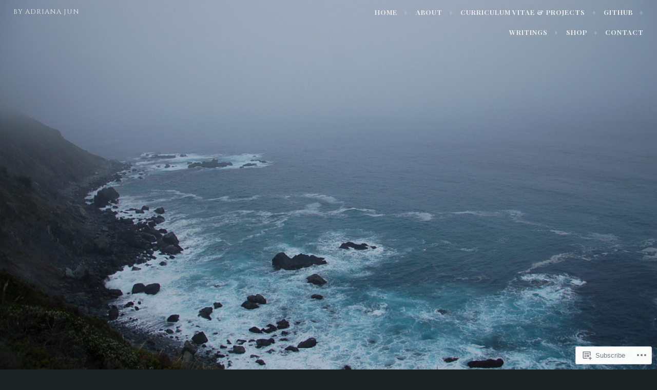

--- FILE ---
content_type: text/html; charset=UTF-8
request_url: https://adrianajmachado.com/tag/light-refractions/
body_size: 26792
content:
<!DOCTYPE html>
<html lang="en">
<head>
<meta charset="UTF-8">
<meta name="viewport" content="width=device-width, initial-scale=1">
<link rel="profile" href="http://gmpg.org/xfn/11">
<link rel="pingback" href="https://adrianajmachado.com/xmlrpc.php">

<title>Light refractions &#8211; by Adriana Jun</title>
<script type="text/javascript">
  WebFontConfig = {"google":{"families":["Cinzel:r:latin,latin-ext","Playfair+Display:r,i,b,bi:latin,latin-ext"]},"api_url":"https:\/\/fonts-api.wp.com\/css"};
  (function() {
    var wf = document.createElement('script');
    wf.src = '/wp-content/plugins/custom-fonts/js/webfont.js';
    wf.type = 'text/javascript';
    wf.async = 'true';
    var s = document.getElementsByTagName('script')[0];
    s.parentNode.insertBefore(wf, s);
	})();
</script><style id="jetpack-custom-fonts-css">.wf-active pre{font-family:"Playfair Display",serif}.wf-active #infinite-handle span, .wf-active body, .wf-active button, .wf-active input, .wf-active select, .wf-active textarea{font-family:"Playfair Display",serif}.wf-active pre{font-family:"Playfair Display",serif}.wf-active #infinite-handle span, .wf-active .button, .wf-active button, .wf-active input[type="button"], .wf-active input[type="reset"], .wf-active input[type="submit"]{font-family:"Playfair Display",serif}.wf-active .entry-meta{font-family:"Playfair Display",serif}.wf-active .panel-navigation a .hidden, .wf-active .panel-navigation a:visited .hidden{font-family:"Playfair Display",serif}.wf-active .site-info{font-family:"Playfair Display",serif}.wf-active .main-navigation{font-family:"Playfair Display",serif}.wf-active .post-navigation .title{font-family:"Playfair Display",serif}.wf-active .comment-author .fn{font-family:"Playfair Display",serif}.wf-active .comment-metadata{font-family:"Playfair Display",serif}.wf-active .comment-form-author label, .wf-active .comment-form-comment label, .wf-active .comment-form-email label, .wf-active .comment-form-url label{font-family:"Playfair Display",serif}@media screen and (min-width: 46em){.wf-active .affinity-front-page .edit-link a, .wf-active .affinity-front-page .edit-link a:visited{font-family:"Playfair Display",serif}}@media screen and (min-width: 46em){.wf-active .affinity-front-page .hentry:first-of-type .edit-link a, .wf-active .affinity-front-page .hentry:first-of-type .edit-link a:visited{font-family:"Playfair Display",serif}}@media screen and (min-width: 46em){.wf-active .affinity-front-page .no-featured-image .edit-link a, .wf-active .affinity-front-page .no-featured-image .edit-link a:visited{font-family:"Playfair Display",serif}}.wf-active .main-navigation ul ul{font-family:"Playfair Display",serif}.wf-active h1, .wf-active h2, .wf-active h3, .wf-active h4, .wf-active h5, .wf-active h6{font-family:"Cinzel",serif;font-style:normal;font-weight:400}.wf-active h1{font-style:normal;font-weight:400}.wf-active h2{font-style:normal;font-weight:400}.wf-active h3{font-style:normal;font-weight:400}.wf-active h4{font-style:normal;font-weight:400}.wf-active h5{font-style:normal;font-weight:400}.wf-active h6{font-style:normal;font-weight:400}.wf-active .site-header .entry-title{font-weight:400;font-style:normal}.wf-active .site-description{font-family:"Cinzel",serif;font-weight:400;font-style:normal}.wf-active .site-title{font-family:"Cinzel",serif;font-style:normal;font-weight:400}.wf-active .comment-reply-title, .wf-active .comments-title{font-style:normal;font-weight:400}.wf-active .widget-title{font-family:"Cinzel",serif;font-style:normal;font-weight:400}.wf-active .affinity-customizer.affinity-front-page .affinity-panel .affinity-panel-title{font-family:"Cinzel",serif;font-weight:400;font-style:normal}@media screen and (min-width: 46em){.wf-active h1{font-style:normal;font-weight:400}}@media screen and (min-width: 46em){.wf-active h2{font-style:normal;font-weight:400}}@media screen and (min-width: 46em){.wf-active h3{font-style:normal;font-weight:400}}@media screen and (min-width: 46em){.wf-active h4{font-style:normal;font-weight:400}}@media screen and (min-width: 46em){.wf-active h5{font-style:normal;font-weight:400}}@media screen and (min-width: 46em){.wf-active h6{font-style:normal;font-weight:400}}@media screen and (min-width: 46em){.wf-active .entry-title{font-style:normal;font-weight:400}}@media screen and (min-width: 46em){.wf-active .site-description{font-style:normal;font-weight:400}}@media screen and (min-width: 46em){.wf-active .page-title{font-style:normal;font-weight:400}}</style>
<meta name='robots' content='max-image-preview:large' />

<!-- Async WordPress.com Remote Login -->
<script id="wpcom_remote_login_js">
var wpcom_remote_login_extra_auth = '';
function wpcom_remote_login_remove_dom_node_id( element_id ) {
	var dom_node = document.getElementById( element_id );
	if ( dom_node ) { dom_node.parentNode.removeChild( dom_node ); }
}
function wpcom_remote_login_remove_dom_node_classes( class_name ) {
	var dom_nodes = document.querySelectorAll( '.' + class_name );
	for ( var i = 0; i < dom_nodes.length; i++ ) {
		dom_nodes[ i ].parentNode.removeChild( dom_nodes[ i ] );
	}
}
function wpcom_remote_login_final_cleanup() {
	wpcom_remote_login_remove_dom_node_classes( "wpcom_remote_login_msg" );
	wpcom_remote_login_remove_dom_node_id( "wpcom_remote_login_key" );
	wpcom_remote_login_remove_dom_node_id( "wpcom_remote_login_validate" );
	wpcom_remote_login_remove_dom_node_id( "wpcom_remote_login_js" );
	wpcom_remote_login_remove_dom_node_id( "wpcom_request_access_iframe" );
	wpcom_remote_login_remove_dom_node_id( "wpcom_request_access_styles" );
}

// Watch for messages back from the remote login
window.addEventListener( "message", function( e ) {
	if ( e.origin === "https://r-login.wordpress.com" ) {
		var data = {};
		try {
			data = JSON.parse( e.data );
		} catch( e ) {
			wpcom_remote_login_final_cleanup();
			return;
		}

		if ( data.msg === 'LOGIN' ) {
			// Clean up the login check iframe
			wpcom_remote_login_remove_dom_node_id( "wpcom_remote_login_key" );

			var id_regex = new RegExp( /^[0-9]+$/ );
			var token_regex = new RegExp( /^.*|.*|.*$/ );
			if (
				token_regex.test( data.token )
				&& id_regex.test( data.wpcomid )
			) {
				// We have everything we need to ask for a login
				var script = document.createElement( "script" );
				script.setAttribute( "id", "wpcom_remote_login_validate" );
				script.src = '/remote-login.php?wpcom_remote_login=validate'
					+ '&wpcomid=' + data.wpcomid
					+ '&token=' + encodeURIComponent( data.token )
					+ '&host=' + window.location.protocol
					+ '//' + window.location.hostname
					+ '&postid=22'
					+ '&is_singular=';
				document.body.appendChild( script );
			}

			return;
		}

		// Safari ITP, not logged in, so redirect
		if ( data.msg === 'LOGIN-REDIRECT' ) {
			window.location = 'https://wordpress.com/log-in?redirect_to=' + window.location.href;
			return;
		}

		// Safari ITP, storage access failed, remove the request
		if ( data.msg === 'LOGIN-REMOVE' ) {
			var css_zap = 'html { -webkit-transition: margin-top 1s; transition: margin-top 1s; } /* 9001 */ html { margin-top: 0 !important; } * html body { margin-top: 0 !important; } @media screen and ( max-width: 782px ) { html { margin-top: 0 !important; } * html body { margin-top: 0 !important; } }';
			var style_zap = document.createElement( 'style' );
			style_zap.type = 'text/css';
			style_zap.appendChild( document.createTextNode( css_zap ) );
			document.body.appendChild( style_zap );

			var e = document.getElementById( 'wpcom_request_access_iframe' );
			e.parentNode.removeChild( e );

			document.cookie = 'wordpress_com_login_access=denied; path=/; max-age=31536000';

			return;
		}

		// Safari ITP
		if ( data.msg === 'REQUEST_ACCESS' ) {
			console.log( 'request access: safari' );

			// Check ITP iframe enable/disable knob
			if ( wpcom_remote_login_extra_auth !== 'safari_itp_iframe' ) {
				return;
			}

			// If we are in a "private window" there is no ITP.
			var private_window = false;
			try {
				var opendb = window.openDatabase( null, null, null, null );
			} catch( e ) {
				private_window = true;
			}

			if ( private_window ) {
				console.log( 'private window' );
				return;
			}

			var iframe = document.createElement( 'iframe' );
			iframe.id = 'wpcom_request_access_iframe';
			iframe.setAttribute( 'scrolling', 'no' );
			iframe.setAttribute( 'sandbox', 'allow-storage-access-by-user-activation allow-scripts allow-same-origin allow-top-navigation-by-user-activation' );
			iframe.src = 'https://r-login.wordpress.com/remote-login.php?wpcom_remote_login=request_access&origin=' + encodeURIComponent( data.origin ) + '&wpcomid=' + encodeURIComponent( data.wpcomid );

			var css = 'html { -webkit-transition: margin-top 1s; transition: margin-top 1s; } /* 9001 */ html { margin-top: 46px !important; } * html body { margin-top: 46px !important; } @media screen and ( max-width: 660px ) { html { margin-top: 71px !important; } * html body { margin-top: 71px !important; } #wpcom_request_access_iframe { display: block; height: 71px !important; } } #wpcom_request_access_iframe { border: 0px; height: 46px; position: fixed; top: 0; left: 0; width: 100%; min-width: 100%; z-index: 99999; background: #23282d; } ';

			var style = document.createElement( 'style' );
			style.type = 'text/css';
			style.id = 'wpcom_request_access_styles';
			style.appendChild( document.createTextNode( css ) );
			document.body.appendChild( style );

			document.body.appendChild( iframe );
		}

		if ( data.msg === 'DONE' ) {
			wpcom_remote_login_final_cleanup();
		}
	}
}, false );

// Inject the remote login iframe after the page has had a chance to load
// more critical resources
window.addEventListener( "DOMContentLoaded", function( e ) {
	var iframe = document.createElement( "iframe" );
	iframe.style.display = "none";
	iframe.setAttribute( "scrolling", "no" );
	iframe.setAttribute( "id", "wpcom_remote_login_key" );
	iframe.src = "https://r-login.wordpress.com/remote-login.php"
		+ "?wpcom_remote_login=key"
		+ "&origin=aHR0cHM6Ly9hZHJpYW5ham1hY2hhZG8uY29t"
		+ "&wpcomid=93624450"
		+ "&time=" + Math.floor( Date.now() / 1000 );
	document.body.appendChild( iframe );
}, false );
</script>
<link rel='dns-prefetch' href='//s0.wp.com' />
<link rel='dns-prefetch' href='//fonts-api.wp.com' />
<link rel="alternate" type="application/rss+xml" title="by Adriana Jun &raquo; Feed" href="https://adrianajmachado.com/feed/" />
<link rel="alternate" type="application/rss+xml" title="by Adriana Jun &raquo; Comments Feed" href="https://adrianajmachado.com/comments/feed/" />
<link rel="alternate" type="application/rss+xml" title="by Adriana Jun &raquo; Light refractions Tag Feed" href="https://adrianajmachado.com/tag/light-refractions/feed/" />
	<script type="text/javascript">
		/* <![CDATA[ */
		function addLoadEvent(func) {
			var oldonload = window.onload;
			if (typeof window.onload != 'function') {
				window.onload = func;
			} else {
				window.onload = function () {
					oldonload();
					func();
				}
			}
		}
		/* ]]> */
	</script>
	<style id='wp-emoji-styles-inline-css'>

	img.wp-smiley, img.emoji {
		display: inline !important;
		border: none !important;
		box-shadow: none !important;
		height: 1em !important;
		width: 1em !important;
		margin: 0 0.07em !important;
		vertical-align: -0.1em !important;
		background: none !important;
		padding: 0 !important;
	}
/*# sourceURL=wp-emoji-styles-inline-css */
</style>
<link crossorigin='anonymous' rel='stylesheet' id='all-css-2-1' href='/wp-content/plugins/gutenberg-core/v22.2.0/build/styles/block-library/style.css?m=1764855221i&cssminify=yes' type='text/css' media='all' />
<style id='wp-block-library-inline-css'>
.has-text-align-justify {
	text-align:justify;
}
.has-text-align-justify{text-align:justify;}

/*# sourceURL=wp-block-library-inline-css */
</style><style id='global-styles-inline-css'>
:root{--wp--preset--aspect-ratio--square: 1;--wp--preset--aspect-ratio--4-3: 4/3;--wp--preset--aspect-ratio--3-4: 3/4;--wp--preset--aspect-ratio--3-2: 3/2;--wp--preset--aspect-ratio--2-3: 2/3;--wp--preset--aspect-ratio--16-9: 16/9;--wp--preset--aspect-ratio--9-16: 9/16;--wp--preset--color--black: #000000;--wp--preset--color--cyan-bluish-gray: #abb8c3;--wp--preset--color--white: #ffffff;--wp--preset--color--pale-pink: #f78da7;--wp--preset--color--vivid-red: #cf2e2e;--wp--preset--color--luminous-vivid-orange: #ff6900;--wp--preset--color--luminous-vivid-amber: #fcb900;--wp--preset--color--light-green-cyan: #7bdcb5;--wp--preset--color--vivid-green-cyan: #00d084;--wp--preset--color--pale-cyan-blue: #8ed1fc;--wp--preset--color--vivid-cyan-blue: #0693e3;--wp--preset--color--vivid-purple: #9b51e0;--wp--preset--gradient--vivid-cyan-blue-to-vivid-purple: linear-gradient(135deg,rgb(6,147,227) 0%,rgb(155,81,224) 100%);--wp--preset--gradient--light-green-cyan-to-vivid-green-cyan: linear-gradient(135deg,rgb(122,220,180) 0%,rgb(0,208,130) 100%);--wp--preset--gradient--luminous-vivid-amber-to-luminous-vivid-orange: linear-gradient(135deg,rgb(252,185,0) 0%,rgb(255,105,0) 100%);--wp--preset--gradient--luminous-vivid-orange-to-vivid-red: linear-gradient(135deg,rgb(255,105,0) 0%,rgb(207,46,46) 100%);--wp--preset--gradient--very-light-gray-to-cyan-bluish-gray: linear-gradient(135deg,rgb(238,238,238) 0%,rgb(169,184,195) 100%);--wp--preset--gradient--cool-to-warm-spectrum: linear-gradient(135deg,rgb(74,234,220) 0%,rgb(151,120,209) 20%,rgb(207,42,186) 40%,rgb(238,44,130) 60%,rgb(251,105,98) 80%,rgb(254,248,76) 100%);--wp--preset--gradient--blush-light-purple: linear-gradient(135deg,rgb(255,206,236) 0%,rgb(152,150,240) 100%);--wp--preset--gradient--blush-bordeaux: linear-gradient(135deg,rgb(254,205,165) 0%,rgb(254,45,45) 50%,rgb(107,0,62) 100%);--wp--preset--gradient--luminous-dusk: linear-gradient(135deg,rgb(255,203,112) 0%,rgb(199,81,192) 50%,rgb(65,88,208) 100%);--wp--preset--gradient--pale-ocean: linear-gradient(135deg,rgb(255,245,203) 0%,rgb(182,227,212) 50%,rgb(51,167,181) 100%);--wp--preset--gradient--electric-grass: linear-gradient(135deg,rgb(202,248,128) 0%,rgb(113,206,126) 100%);--wp--preset--gradient--midnight: linear-gradient(135deg,rgb(2,3,129) 0%,rgb(40,116,252) 100%);--wp--preset--font-size--small: 13px;--wp--preset--font-size--medium: 20px;--wp--preset--font-size--large: 36px;--wp--preset--font-size--x-large: 42px;--wp--preset--font-family--albert-sans: 'Albert Sans', sans-serif;--wp--preset--font-family--alegreya: Alegreya, serif;--wp--preset--font-family--arvo: Arvo, serif;--wp--preset--font-family--bodoni-moda: 'Bodoni Moda', serif;--wp--preset--font-family--bricolage-grotesque: 'Bricolage Grotesque', sans-serif;--wp--preset--font-family--cabin: Cabin, sans-serif;--wp--preset--font-family--chivo: Chivo, sans-serif;--wp--preset--font-family--commissioner: Commissioner, sans-serif;--wp--preset--font-family--cormorant: Cormorant, serif;--wp--preset--font-family--courier-prime: 'Courier Prime', monospace;--wp--preset--font-family--crimson-pro: 'Crimson Pro', serif;--wp--preset--font-family--dm-mono: 'DM Mono', monospace;--wp--preset--font-family--dm-sans: 'DM Sans', sans-serif;--wp--preset--font-family--dm-serif-display: 'DM Serif Display', serif;--wp--preset--font-family--domine: Domine, serif;--wp--preset--font-family--eb-garamond: 'EB Garamond', serif;--wp--preset--font-family--epilogue: Epilogue, sans-serif;--wp--preset--font-family--fahkwang: Fahkwang, sans-serif;--wp--preset--font-family--figtree: Figtree, sans-serif;--wp--preset--font-family--fira-sans: 'Fira Sans', sans-serif;--wp--preset--font-family--fjalla-one: 'Fjalla One', sans-serif;--wp--preset--font-family--fraunces: Fraunces, serif;--wp--preset--font-family--gabarito: Gabarito, system-ui;--wp--preset--font-family--ibm-plex-mono: 'IBM Plex Mono', monospace;--wp--preset--font-family--ibm-plex-sans: 'IBM Plex Sans', sans-serif;--wp--preset--font-family--ibarra-real-nova: 'Ibarra Real Nova', serif;--wp--preset--font-family--instrument-serif: 'Instrument Serif', serif;--wp--preset--font-family--inter: Inter, sans-serif;--wp--preset--font-family--josefin-sans: 'Josefin Sans', sans-serif;--wp--preset--font-family--jost: Jost, sans-serif;--wp--preset--font-family--libre-baskerville: 'Libre Baskerville', serif;--wp--preset--font-family--libre-franklin: 'Libre Franklin', sans-serif;--wp--preset--font-family--literata: Literata, serif;--wp--preset--font-family--lora: Lora, serif;--wp--preset--font-family--merriweather: Merriweather, serif;--wp--preset--font-family--montserrat: Montserrat, sans-serif;--wp--preset--font-family--newsreader: Newsreader, serif;--wp--preset--font-family--noto-sans-mono: 'Noto Sans Mono', sans-serif;--wp--preset--font-family--nunito: Nunito, sans-serif;--wp--preset--font-family--open-sans: 'Open Sans', sans-serif;--wp--preset--font-family--overpass: Overpass, sans-serif;--wp--preset--font-family--pt-serif: 'PT Serif', serif;--wp--preset--font-family--petrona: Petrona, serif;--wp--preset--font-family--piazzolla: Piazzolla, serif;--wp--preset--font-family--playfair-display: 'Playfair Display', serif;--wp--preset--font-family--plus-jakarta-sans: 'Plus Jakarta Sans', sans-serif;--wp--preset--font-family--poppins: Poppins, sans-serif;--wp--preset--font-family--raleway: Raleway, sans-serif;--wp--preset--font-family--roboto: Roboto, sans-serif;--wp--preset--font-family--roboto-slab: 'Roboto Slab', serif;--wp--preset--font-family--rubik: Rubik, sans-serif;--wp--preset--font-family--rufina: Rufina, serif;--wp--preset--font-family--sora: Sora, sans-serif;--wp--preset--font-family--source-sans-3: 'Source Sans 3', sans-serif;--wp--preset--font-family--source-serif-4: 'Source Serif 4', serif;--wp--preset--font-family--space-mono: 'Space Mono', monospace;--wp--preset--font-family--syne: Syne, sans-serif;--wp--preset--font-family--texturina: Texturina, serif;--wp--preset--font-family--urbanist: Urbanist, sans-serif;--wp--preset--font-family--work-sans: 'Work Sans', sans-serif;--wp--preset--spacing--20: 0.44rem;--wp--preset--spacing--30: 0.67rem;--wp--preset--spacing--40: 1rem;--wp--preset--spacing--50: 1.5rem;--wp--preset--spacing--60: 2.25rem;--wp--preset--spacing--70: 3.38rem;--wp--preset--spacing--80: 5.06rem;--wp--preset--shadow--natural: 6px 6px 9px rgba(0, 0, 0, 0.2);--wp--preset--shadow--deep: 12px 12px 50px rgba(0, 0, 0, 0.4);--wp--preset--shadow--sharp: 6px 6px 0px rgba(0, 0, 0, 0.2);--wp--preset--shadow--outlined: 6px 6px 0px -3px rgb(255, 255, 255), 6px 6px rgb(0, 0, 0);--wp--preset--shadow--crisp: 6px 6px 0px rgb(0, 0, 0);}:where(.is-layout-flex){gap: 0.5em;}:where(.is-layout-grid){gap: 0.5em;}body .is-layout-flex{display: flex;}.is-layout-flex{flex-wrap: wrap;align-items: center;}.is-layout-flex > :is(*, div){margin: 0;}body .is-layout-grid{display: grid;}.is-layout-grid > :is(*, div){margin: 0;}:where(.wp-block-columns.is-layout-flex){gap: 2em;}:where(.wp-block-columns.is-layout-grid){gap: 2em;}:where(.wp-block-post-template.is-layout-flex){gap: 1.25em;}:where(.wp-block-post-template.is-layout-grid){gap: 1.25em;}.has-black-color{color: var(--wp--preset--color--black) !important;}.has-cyan-bluish-gray-color{color: var(--wp--preset--color--cyan-bluish-gray) !important;}.has-white-color{color: var(--wp--preset--color--white) !important;}.has-pale-pink-color{color: var(--wp--preset--color--pale-pink) !important;}.has-vivid-red-color{color: var(--wp--preset--color--vivid-red) !important;}.has-luminous-vivid-orange-color{color: var(--wp--preset--color--luminous-vivid-orange) !important;}.has-luminous-vivid-amber-color{color: var(--wp--preset--color--luminous-vivid-amber) !important;}.has-light-green-cyan-color{color: var(--wp--preset--color--light-green-cyan) !important;}.has-vivid-green-cyan-color{color: var(--wp--preset--color--vivid-green-cyan) !important;}.has-pale-cyan-blue-color{color: var(--wp--preset--color--pale-cyan-blue) !important;}.has-vivid-cyan-blue-color{color: var(--wp--preset--color--vivid-cyan-blue) !important;}.has-vivid-purple-color{color: var(--wp--preset--color--vivid-purple) !important;}.has-black-background-color{background-color: var(--wp--preset--color--black) !important;}.has-cyan-bluish-gray-background-color{background-color: var(--wp--preset--color--cyan-bluish-gray) !important;}.has-white-background-color{background-color: var(--wp--preset--color--white) !important;}.has-pale-pink-background-color{background-color: var(--wp--preset--color--pale-pink) !important;}.has-vivid-red-background-color{background-color: var(--wp--preset--color--vivid-red) !important;}.has-luminous-vivid-orange-background-color{background-color: var(--wp--preset--color--luminous-vivid-orange) !important;}.has-luminous-vivid-amber-background-color{background-color: var(--wp--preset--color--luminous-vivid-amber) !important;}.has-light-green-cyan-background-color{background-color: var(--wp--preset--color--light-green-cyan) !important;}.has-vivid-green-cyan-background-color{background-color: var(--wp--preset--color--vivid-green-cyan) !important;}.has-pale-cyan-blue-background-color{background-color: var(--wp--preset--color--pale-cyan-blue) !important;}.has-vivid-cyan-blue-background-color{background-color: var(--wp--preset--color--vivid-cyan-blue) !important;}.has-vivid-purple-background-color{background-color: var(--wp--preset--color--vivid-purple) !important;}.has-black-border-color{border-color: var(--wp--preset--color--black) !important;}.has-cyan-bluish-gray-border-color{border-color: var(--wp--preset--color--cyan-bluish-gray) !important;}.has-white-border-color{border-color: var(--wp--preset--color--white) !important;}.has-pale-pink-border-color{border-color: var(--wp--preset--color--pale-pink) !important;}.has-vivid-red-border-color{border-color: var(--wp--preset--color--vivid-red) !important;}.has-luminous-vivid-orange-border-color{border-color: var(--wp--preset--color--luminous-vivid-orange) !important;}.has-luminous-vivid-amber-border-color{border-color: var(--wp--preset--color--luminous-vivid-amber) !important;}.has-light-green-cyan-border-color{border-color: var(--wp--preset--color--light-green-cyan) !important;}.has-vivid-green-cyan-border-color{border-color: var(--wp--preset--color--vivid-green-cyan) !important;}.has-pale-cyan-blue-border-color{border-color: var(--wp--preset--color--pale-cyan-blue) !important;}.has-vivid-cyan-blue-border-color{border-color: var(--wp--preset--color--vivid-cyan-blue) !important;}.has-vivid-purple-border-color{border-color: var(--wp--preset--color--vivid-purple) !important;}.has-vivid-cyan-blue-to-vivid-purple-gradient-background{background: var(--wp--preset--gradient--vivid-cyan-blue-to-vivid-purple) !important;}.has-light-green-cyan-to-vivid-green-cyan-gradient-background{background: var(--wp--preset--gradient--light-green-cyan-to-vivid-green-cyan) !important;}.has-luminous-vivid-amber-to-luminous-vivid-orange-gradient-background{background: var(--wp--preset--gradient--luminous-vivid-amber-to-luminous-vivid-orange) !important;}.has-luminous-vivid-orange-to-vivid-red-gradient-background{background: var(--wp--preset--gradient--luminous-vivid-orange-to-vivid-red) !important;}.has-very-light-gray-to-cyan-bluish-gray-gradient-background{background: var(--wp--preset--gradient--very-light-gray-to-cyan-bluish-gray) !important;}.has-cool-to-warm-spectrum-gradient-background{background: var(--wp--preset--gradient--cool-to-warm-spectrum) !important;}.has-blush-light-purple-gradient-background{background: var(--wp--preset--gradient--blush-light-purple) !important;}.has-blush-bordeaux-gradient-background{background: var(--wp--preset--gradient--blush-bordeaux) !important;}.has-luminous-dusk-gradient-background{background: var(--wp--preset--gradient--luminous-dusk) !important;}.has-pale-ocean-gradient-background{background: var(--wp--preset--gradient--pale-ocean) !important;}.has-electric-grass-gradient-background{background: var(--wp--preset--gradient--electric-grass) !important;}.has-midnight-gradient-background{background: var(--wp--preset--gradient--midnight) !important;}.has-small-font-size{font-size: var(--wp--preset--font-size--small) !important;}.has-medium-font-size{font-size: var(--wp--preset--font-size--medium) !important;}.has-large-font-size{font-size: var(--wp--preset--font-size--large) !important;}.has-x-large-font-size{font-size: var(--wp--preset--font-size--x-large) !important;}.has-albert-sans-font-family{font-family: var(--wp--preset--font-family--albert-sans) !important;}.has-alegreya-font-family{font-family: var(--wp--preset--font-family--alegreya) !important;}.has-arvo-font-family{font-family: var(--wp--preset--font-family--arvo) !important;}.has-bodoni-moda-font-family{font-family: var(--wp--preset--font-family--bodoni-moda) !important;}.has-bricolage-grotesque-font-family{font-family: var(--wp--preset--font-family--bricolage-grotesque) !important;}.has-cabin-font-family{font-family: var(--wp--preset--font-family--cabin) !important;}.has-chivo-font-family{font-family: var(--wp--preset--font-family--chivo) !important;}.has-commissioner-font-family{font-family: var(--wp--preset--font-family--commissioner) !important;}.has-cormorant-font-family{font-family: var(--wp--preset--font-family--cormorant) !important;}.has-courier-prime-font-family{font-family: var(--wp--preset--font-family--courier-prime) !important;}.has-crimson-pro-font-family{font-family: var(--wp--preset--font-family--crimson-pro) !important;}.has-dm-mono-font-family{font-family: var(--wp--preset--font-family--dm-mono) !important;}.has-dm-sans-font-family{font-family: var(--wp--preset--font-family--dm-sans) !important;}.has-dm-serif-display-font-family{font-family: var(--wp--preset--font-family--dm-serif-display) !important;}.has-domine-font-family{font-family: var(--wp--preset--font-family--domine) !important;}.has-eb-garamond-font-family{font-family: var(--wp--preset--font-family--eb-garamond) !important;}.has-epilogue-font-family{font-family: var(--wp--preset--font-family--epilogue) !important;}.has-fahkwang-font-family{font-family: var(--wp--preset--font-family--fahkwang) !important;}.has-figtree-font-family{font-family: var(--wp--preset--font-family--figtree) !important;}.has-fira-sans-font-family{font-family: var(--wp--preset--font-family--fira-sans) !important;}.has-fjalla-one-font-family{font-family: var(--wp--preset--font-family--fjalla-one) !important;}.has-fraunces-font-family{font-family: var(--wp--preset--font-family--fraunces) !important;}.has-gabarito-font-family{font-family: var(--wp--preset--font-family--gabarito) !important;}.has-ibm-plex-mono-font-family{font-family: var(--wp--preset--font-family--ibm-plex-mono) !important;}.has-ibm-plex-sans-font-family{font-family: var(--wp--preset--font-family--ibm-plex-sans) !important;}.has-ibarra-real-nova-font-family{font-family: var(--wp--preset--font-family--ibarra-real-nova) !important;}.has-instrument-serif-font-family{font-family: var(--wp--preset--font-family--instrument-serif) !important;}.has-inter-font-family{font-family: var(--wp--preset--font-family--inter) !important;}.has-josefin-sans-font-family{font-family: var(--wp--preset--font-family--josefin-sans) !important;}.has-jost-font-family{font-family: var(--wp--preset--font-family--jost) !important;}.has-libre-baskerville-font-family{font-family: var(--wp--preset--font-family--libre-baskerville) !important;}.has-libre-franklin-font-family{font-family: var(--wp--preset--font-family--libre-franklin) !important;}.has-literata-font-family{font-family: var(--wp--preset--font-family--literata) !important;}.has-lora-font-family{font-family: var(--wp--preset--font-family--lora) !important;}.has-merriweather-font-family{font-family: var(--wp--preset--font-family--merriweather) !important;}.has-montserrat-font-family{font-family: var(--wp--preset--font-family--montserrat) !important;}.has-newsreader-font-family{font-family: var(--wp--preset--font-family--newsreader) !important;}.has-noto-sans-mono-font-family{font-family: var(--wp--preset--font-family--noto-sans-mono) !important;}.has-nunito-font-family{font-family: var(--wp--preset--font-family--nunito) !important;}.has-open-sans-font-family{font-family: var(--wp--preset--font-family--open-sans) !important;}.has-overpass-font-family{font-family: var(--wp--preset--font-family--overpass) !important;}.has-pt-serif-font-family{font-family: var(--wp--preset--font-family--pt-serif) !important;}.has-petrona-font-family{font-family: var(--wp--preset--font-family--petrona) !important;}.has-piazzolla-font-family{font-family: var(--wp--preset--font-family--piazzolla) !important;}.has-playfair-display-font-family{font-family: var(--wp--preset--font-family--playfair-display) !important;}.has-plus-jakarta-sans-font-family{font-family: var(--wp--preset--font-family--plus-jakarta-sans) !important;}.has-poppins-font-family{font-family: var(--wp--preset--font-family--poppins) !important;}.has-raleway-font-family{font-family: var(--wp--preset--font-family--raleway) !important;}.has-roboto-font-family{font-family: var(--wp--preset--font-family--roboto) !important;}.has-roboto-slab-font-family{font-family: var(--wp--preset--font-family--roboto-slab) !important;}.has-rubik-font-family{font-family: var(--wp--preset--font-family--rubik) !important;}.has-rufina-font-family{font-family: var(--wp--preset--font-family--rufina) !important;}.has-sora-font-family{font-family: var(--wp--preset--font-family--sora) !important;}.has-source-sans-3-font-family{font-family: var(--wp--preset--font-family--source-sans-3) !important;}.has-source-serif-4-font-family{font-family: var(--wp--preset--font-family--source-serif-4) !important;}.has-space-mono-font-family{font-family: var(--wp--preset--font-family--space-mono) !important;}.has-syne-font-family{font-family: var(--wp--preset--font-family--syne) !important;}.has-texturina-font-family{font-family: var(--wp--preset--font-family--texturina) !important;}.has-urbanist-font-family{font-family: var(--wp--preset--font-family--urbanist) !important;}.has-work-sans-font-family{font-family: var(--wp--preset--font-family--work-sans) !important;}
/*# sourceURL=global-styles-inline-css */
</style>

<style id='classic-theme-styles-inline-css'>
/*! This file is auto-generated */
.wp-block-button__link{color:#fff;background-color:#32373c;border-radius:9999px;box-shadow:none;text-decoration:none;padding:calc(.667em + 2px) calc(1.333em + 2px);font-size:1.125em}.wp-block-file__button{background:#32373c;color:#fff;text-decoration:none}
/*# sourceURL=/wp-includes/css/classic-themes.min.css */
</style>
<link crossorigin='anonymous' rel='stylesheet' id='all-css-4-1' href='/_static/??-eJx9j90OgjAMhV/IrhkQfy6Mz8JG0ek6FrpJeHtHSNRE4k0vTr7v5BSnCHYIiULC6PPVBUE7GD/Yh2Cl9FFpEMfRE4z0VA12TtKbAEmzJ2VFdvhVxBk+XSOVnGObFoKpcy154oL906ZYHDAmjiQC5bLLDOlWRPnx1hhjNtj2vQsuzbg9bItcP1nQC5/1odH7U11X+v4CyVRn6Q==&cssminify=yes' type='text/css' media='all' />
<link rel='stylesheet' id='affinity-fonts-css' href='https://fonts-api.wp.com/css?family=Raleway%3A400%2C400italic%2C700%2C700italic%7CLora%3A400%2C400italic%2C700%2C700italic&#038;subset=latin%2Clatin-ext' media='all' />
<link crossorigin='anonymous' rel='stylesheet' id='all-css-6-1' href='/_static/??-eJx9jsEKwjAQRH/IuKitxYP4KZKGbdyabEJ3Q+nfm4KHiuJtHswbBuZsXGJFVojF5FA8scCImq17vhmkMNyJHXhknKgK8jvuncgONpv6wIgCufRgh4GYdIF1SHQJaObsUvxyNj8m7EPyNXqorQ3+kzwmE5KzSok/wAzB0rSqt3g9dO3p2F3OTTu+AAHTYaw=&cssminify=yes' type='text/css' media='all' />
<style id='jetpack-global-styles-frontend-style-inline-css'>
:root { --font-headings: unset; --font-base: unset; --font-headings-default: -apple-system,BlinkMacSystemFont,"Segoe UI",Roboto,Oxygen-Sans,Ubuntu,Cantarell,"Helvetica Neue",sans-serif; --font-base-default: -apple-system,BlinkMacSystemFont,"Segoe UI",Roboto,Oxygen-Sans,Ubuntu,Cantarell,"Helvetica Neue",sans-serif;}
/*# sourceURL=jetpack-global-styles-frontend-style-inline-css */
</style>
<link crossorigin='anonymous' rel='stylesheet' id='all-css-8-1' href='/wp-content/themes/h4/global.css?m=1420737423i&cssminify=yes' type='text/css' media='all' />
<script type="text/javascript" id="wpcom-actionbar-placeholder-js-extra">
/* <![CDATA[ */
var actionbardata = {"siteID":"93624450","postID":"0","siteURL":"https://adrianajmachado.com","xhrURL":"https://adrianajmachado.com/wp-admin/admin-ajax.php","nonce":"bdae942ed4","isLoggedIn":"","statusMessage":"","subsEmailDefault":"instantly","proxyScriptUrl":"https://s0.wp.com/wp-content/js/wpcom-proxy-request.js?m=1513050504i&amp;ver=20211021","i18n":{"followedText":"New posts from this site will now appear in your \u003Ca href=\"https://wordpress.com/reader\"\u003EReader\u003C/a\u003E","foldBar":"Collapse this bar","unfoldBar":"Expand this bar","shortLinkCopied":"Shortlink copied to clipboard."}};
//# sourceURL=wpcom-actionbar-placeholder-js-extra
/* ]]> */
</script>
<script type="text/javascript" id="jetpack-mu-wpcom-settings-js-before">
/* <![CDATA[ */
var JETPACK_MU_WPCOM_SETTINGS = {"assetsUrl":"https://s0.wp.com/wp-content/mu-plugins/jetpack-mu-wpcom-plugin/sun/jetpack_vendor/automattic/jetpack-mu-wpcom/src/build/"};
//# sourceURL=jetpack-mu-wpcom-settings-js-before
/* ]]> */
</script>
<script crossorigin='anonymous' type='text/javascript'  src='/_static/??-eJzTLy/QTc7PK0nNK9HPKtYvyinRLSjKr6jUyyrW0QfKZeYl55SmpBaDJLMKS1OLKqGUXm5mHkFFurmZ6UWJJalQxfa5tobmRgamxgZmFpZZACbyLJI='></script>
<script type="text/javascript" id="rlt-proxy-js-after">
/* <![CDATA[ */
	rltInitialize( {"token":null,"iframeOrigins":["https:\/\/widgets.wp.com"]} );
//# sourceURL=rlt-proxy-js-after
/* ]]> */
</script>
<link rel="EditURI" type="application/rsd+xml" title="RSD" href="https://robfordsfjord.wordpress.com/xmlrpc.php?rsd" />
<meta name="generator" content="WordPress.com" />

<!-- Jetpack Open Graph Tags -->
<meta property="og:type" content="website" />
<meta property="og:title" content="Light refractions &#8211; by Adriana Jun" />
<meta property="og:url" content="https://adrianajmachado.com/tag/light-refractions/" />
<meta property="og:site_name" content="by Adriana Jun" />
<meta property="og:image" content="https://adrianajmachado.com/wp-content/uploads/2021/01/wp-1610700009907.jpg?w=200" />
<meta property="og:image:width" content="200" />
<meta property="og:image:height" content="200" />
<meta property="og:image:alt" content="" />
<meta property="og:locale" content="en_US" />
<meta name="twitter:creator" content="@3x10_8" />
<meta name="twitter:site" content="@3x10_8" />

<!-- End Jetpack Open Graph Tags -->
<link rel='openid.server' href='https://adrianajmachado.com/?openidserver=1' />
<link rel='openid.delegate' href='https://adrianajmachado.com/' />
<link rel="search" type="application/opensearchdescription+xml" href="https://adrianajmachado.com/osd.xml" title="by Adriana Jun" />
<link rel="search" type="application/opensearchdescription+xml" href="https://s1.wp.com/opensearch.xml" title="WordPress.com" />
<meta name="theme-color" content="#1a2222" />

		<style type="text/css" id="affinity-overlay-opacity">

			.custom-header-image {
				opacity: 1.0;
			}

			.in-panel .custom-header-image {
				opacity: 1;
			}

			@media screen and ( min-width: 48em ) {
				.custom-header-image,
				.in-panel .custom-header-image {
					opacity: 1.0;
				}
			}

		</style>

				<style type="text/css" id="affinity-scrolling-background-images">
			@media screen and (min-width: 65em) {
					.custom-header-image {
						background-attachment: fixed;
						background-size: cover;
						background-position: center;
					}

					/* Don't allow scrolling in the Customizer or IE11/Edge */
					.affinity-customizer .custom-header-image,
					.is-edge .custom-header-image {
						background-attachment: scroll;
						background-size: cover;
					}
			}
		</style>
		<meta name="description" content="Posts about Light refractions written by Adriana J.M." />
<style type="text/css" id="custom-background-css">
body.custom-background { background-color: #1a2222; }
</style>
	<style type="text/css" id="custom-colors-css">
	@media screen and ( min-width: 46em ) {
		.site-description a,
		.site-description a:visited {
			color: white !important;
		}
		.main-navigation.toggled > div {
			background: transparent !important;
		}
	}

.button:hover, .button:active, .button:focus, button:hover, #infinite-handle span:hover, button:active, #infinite-handle span:active, button:focus, #infinite-handle span:focus, input[type="button"]:hover, input[type="button"]:active, input[type="button"]:focus, input[type="reset"]:hover, input[type="reset"]:active, input[type="reset"]:focus, input[type="submit"]:hover, input[type="submit"]:active, input[type="submit"]:focus { color: #FFFFFF;}
.button:hover, .button:active, .button:focus, button:hover, #infinite-handle span:hover, button:active, #infinite-handle span:active, button:focus, #infinite-handle span:focus, input[type="button"]:hover, input[type="button"]:active, input[type="button"]:focus, input[type="reset"]:hover, input[type="reset"]:active, input[type="reset"]:focus, input[type="submit"]:hover, input[type="submit"]:active, input[type="submit"]:focus { border-color: #FFFFFF;}
#infinite-handle span button:hover, #infinite-handle span button:focus, #infinite-handle span button:active { color: #FFFFFF;}
#infinite-handle span:hover button, #infinite-handle span:focus button, #infinite-handle span:active button { color: #FFFFFF;}
.button, button, #infinite-handle span, #infinite-handle span button, input[type="button"], input[type="reset"], input[type="submit"] { color: #FFFFFF;}
.button, button, #infinite-handle span, input[type="button"], input[type="reset"], input[type="submit"] { border-color: #FFFFFF;}
.menu-toggle { color: #FFFFFF;}
body, button, #infinite-handle span, input, select, textarea { color: #978D8A;}
label { color: #5E5853;}
.site-footer .sep { color: #978D8A;}
.page-links { color: #978D8A;}
a:hover, a:focus, a:active { color: #85929D;}
.entry-meta a:hover, .entry-meta a:focus, .entry-meta a:active { color: #85929D;}
.entry-meta { color: #85929D;}
.entry-footer { color: #85929D;}
.comment-navigation a, .comment-navigation a:visited, .posts-navigation a, .posts-navigation a:visited, .post-navigation a, .post-navigation a:visited { color: #85929D;}
.comment-navigation, .posts-navigation, .post-navigation { border-color: #e8e9ea;}
.comment-navigation, .posts-navigation, .post-navigation { border-color: rgba( 232, 233, 234, 0.4 );}
.entry-meta { border-color: #e8e9ea;}
.entry-meta { border-color: rgba( 232, 233, 234, 0.5 );}
#secondary .widget { border-color: #e8e9ea;}
#secondary .widget { border-color: rgba( 232, 233, 234, 0.4 );}
.widget-title { border-color: #e8e9ea;}
.widget-title { border-color: rgba( 232, 233, 234, 0.4 );}
.widget div > ul li, .widget > ul li { border-color: #e8e9ea;}
.widget div > ul li, .widget > ul li { border-color: rgba( 232, 233, 234, 0.5 );}
.hentry { border-color: #e8e9ea;}
.hentry { border-color: rgba( 232, 233, 234, 0.5 );}
.page-links { border-color: #e8e9ea;}
.page-links { border-color: rgba( 232, 233, 234, 0.4 );}
td, th { border-color: #e8e9ea;}
td, th { border-color: rgba( 232, 233, 234, 0.5 );}
.page-header { border-color: #e8e9ea;}
.page-header { border-color: rgba( 232, 233, 234, 0.5 );}
blockquote { border-color: #e8e9ea;}
blockquote { border-color: rgba( 232, 233, 234, 0.5 );}
.comment-body { border-color: #e8e9ea;}
.comment-body { border-color: rgba( 232, 233, 234, 0.5 );}
.entry-meta, .comment-meta { border-color: #e8e9ea;}
.entry-meta, .comment-meta { border-color: rgba( 232, 233, 234, 0.5 );}
input[type="text"], input[type="email"], input[type="url"], input[type="password"], input[type="search"], input[type="number"], input[type="tel"], input[type="range"], input[type="date"], input[type="month"], input[type="week"], input[type="time"], input[type="datetime"], input[type="datetime-local"], input[type="color"], textarea { border-color: #e8e9ea;}
input[type="text"], input[type="email"], input[type="url"], input[type="password"], input[type="search"], input[type="number"], input[type="tel"], input[type="range"], input[type="date"], input[type="month"], input[type="week"], input[type="time"], input[type="datetime"], input[type="datetime-local"], input[type="color"], textarea { border-color: rgba( 232, 233, 234, 0.4 );}
.footer-widgets .widget-title { color: #E8E9EA;}
.footer-widgets { color: #E8E9EA;}
.site-title a, .site-title a:visited { color: #E8E9EA;}
body, .main-navigation.toggled > div { background-color: #1a2222;}
.entry-title, .entry-title a, .entry-title a:visited { color: #919191;}
h1, h2, h3, h4, h5, h6 { color: #919191;}
.widget-title { color: #919191;}
.comment-author .fn a, .comment-author .fn a:visited { color: #919191;}
.affinity-front-page .no-featured-image .entry-title { color: #919191;}
.main-navigation ul ul a, .main-navigation ul ul a:visited { color: #3F3F3F;}
.button:hover, .button:active, .button:focus, button:hover, #infinite-handle span:hover, button:active, #infinite-handle span:active, button:focus, #infinite-handle span:focus, input[type="button"]:hover, input[type="button"]:active, input[type="button"]:focus, input[type="reset"]:hover, input[type="reset"]:active, input[type="reset"]:focus, input[type="submit"]:hover, input[type="submit"]:active, input[type="submit"]:focus { background-color: #3f3f3f;}
.button:hover, .button:active, .button:focus, button:hover, #infinite-handle span:hover, button:active, #infinite-handle span:active, button:focus, #infinite-handle span:focus, input[type="button"]:hover, input[type="button"]:active, input[type="button"]:focus, input[type="reset"]:hover, input[type="reset"]:active, input[type="reset"]:focus, input[type="submit"]:hover, input[type="submit"]:active, input[type="submit"]:focus { outline-color: #3f3f3f;}
.button:hover, .button:focus, .button:active { outline-color: #3f3f3f;}
a, a:visited { color: #6594BD;}
.post-navigation .title { color: #6594BD;}
.site-footer { color: #6594BD;}
blockquote { color: #6594BD;}
.comment-navigation a:hover, .comment-navigation a:visited:hover, .posts-navigation a:hover, .posts-navigation a:visited:hover, .post-navigation a:hover, .post-navigation a:visited:hover { color: #6594BD;}
.site-description a, .site-description a:visited { color: #6594BD;}
.main-navigation ul ul a:hover, .main-navigation ul ul a.focus { color: #417099;}
.main-navigation ul ul li:hover > a:visited, .main-navigation ul ul li.focus > a:visited { color: #417099;}
.footer-widgets a, .footer-widgets a:visited { color: #4C82B2;}
.button, button, #infinite-handle span, input[type="button"], input[type="reset"], input[type="submit"] { outline-color: #44749d;}
.button, button, #infinite-handle span, input[type="button"], input[type="reset"], input[type="submit"] { background-color: #44749d;}
input[type="text"]:focus, input[type="email"]:focus, input[type="url"]:focus, input[type="password"]:focus, input[type="search"]:focus, input[type="number"]:focus, input[type="tel"]:focus, input[type="range"]:focus, input[type="date"]:focus, input[type="month"]:focus, input[type="week"]:focus, input[type="time"]:focus, input[type="datetime"]:focus, input[type="datetime-local"]:focus, input[type="color"]:focus, textarea:focus { border-color: #44749d;}
</style>
<link rel="icon" href="https://adrianajmachado.com/wp-content/uploads/2021/01/wp-1610700009907.jpg?w=32" sizes="32x32" />
<link rel="icon" href="https://adrianajmachado.com/wp-content/uploads/2021/01/wp-1610700009907.jpg?w=192" sizes="192x192" />
<link rel="apple-touch-icon" href="https://adrianajmachado.com/wp-content/uploads/2021/01/wp-1610700009907.jpg?w=180" />
<meta name="msapplication-TileImage" content="https://adrianajmachado.com/wp-content/uploads/2021/01/wp-1610700009907.jpg?w=270" />
			<link rel="stylesheet" id="custom-css-css" type="text/css" href="https://s0.wp.com/?custom-css=1&#038;csblog=6kPZM&#038;cscache=6&#038;csrev=8" />
					<!-- Jetpack Google Analytics -->
		<script async src='https://www.googletagmanager.com/gtag/js?id=G-91147WJ1H9'></script>
		<script>
			window.dataLayer = window.dataLayer || [];
			function gtag() { dataLayer.push( arguments ); }
			gtag( 'js', new Date() );
			gtag( 'config', "G-91147WJ1H9" );
					</script>
		<!-- End Jetpack Google Analytics -->
		<link crossorigin='anonymous' rel='stylesheet' id='all-css-0-3' href='/_static/??-eJydz9sKwjAQBNAfMi5eavFB/BRJN0vYdnMhm1D691ZQH0X6OMNwYGDOBlOsFCuEZrI0z1FhpJotTu8M2iI8OCIMknBS0JkzlT2q7uBvICTXhBTQltSU5Lv5FBu9ykLOeCtCZfmVNvozO091PZ2QrZhAjq3h1Virugi92Hu4HfrudOyvl3M3PgES4oCk&cssminify=yes' type='text/css' media='all' />
</head>

<body class="archive tag tag-light-refractions tag-29039491 custom-background wp-embed-responsive wp-theme-pubaffinity customizer-styles-applied custom-header-active no-sidebar hfeed jetpack-reblog-enabled custom-colors">
<div id="page" class="site">
	<a class="skip-link screen-reader-text" href="#content">Skip to content</a>

	<header id="masthead" class="site-header" role="banner">

		
<div class="custom-header">
	
			<div class="custom-header-image" style="padding-top: 66.5%; background-image: url(https://adrianajmachado.com/wp-content/uploads/2015/06/cropped-7218212246_4160daef01_b1.jpg);">
			</div>

	
</div><!-- .custom-header -->

		<div class="header-wrapper clear">
	<div class="site-branding">
					<p class="site-title"><a href="https://adrianajmachado.com/" rel="home">by Adriana Jun</a></p>
			</div><!-- .site-branding -->

	<nav id="site-navigation" class="main-navigation" role="navigation">
	<button class="menu-toggle" aria-controls="top-menu" aria-expanded="false">Menu</button>
	<div class="menu-heading-container"><ul id="top-menu" class="menu"><li id="menu-item-208" class="menu-item menu-item-type-custom menu-item-object-custom menu-item-home menu-item-208"><a href="https://adrianajmachado.com/">Home</a></li>
<li id="menu-item-209" class="menu-item menu-item-type-post_type menu-item-object-page menu-item-209"><a href="https://adrianajmachado.com/about/">About</a></li>
<li id="menu-item-679" class="menu-item menu-item-type-post_type menu-item-object-page menu-item-679"><a href="https://adrianajmachado.com/cv/">Curriculum Vitae &amp; Projects</a></li>
<li id="menu-item-2405" class="menu-item menu-item-type-custom menu-item-object-custom menu-item-2405"><a href="https://github.com/ajmachado42">GitHub</a></li>
<li id="menu-item-1485" class="menu-item menu-item-type-custom menu-item-object-custom menu-item-1485"><a href="https://medium.com/@adrianajun">Writings</a></li>
<li id="menu-item-2278" class="menu-item menu-item-type-custom menu-item-object-custom menu-item-2278"><a href="https://www.etsy.com/shop/Content4UShop">Shop</a></li>
<li id="menu-item-1163" class="menu-item menu-item-type-post_type menu-item-object-page menu-item-1163"><a href="https://adrianajmachado.com/contact/">Contact</a></li>
</ul></div></nav><!-- #site-navigation -->
</div><!-- .header-wrapper -->

	<div class="site-description-wrapper">
		
			</div><!-- .site-description-wrapper -->


	</header>

	<div id="content" class="site-content">

	<div id="primary" class="content-area">
		<main id="main" class="site-main" role="main">

		
			<header class="page-header">
				<h1 class="page-title">Tag: <span>Light refractions</span></h1>			</header>
			
<article id="post-22" class="post-22 post type-post status-publish format-standard hentry category-digital-photography category-photography tag-adrianajunmachado tag-aerial tag-airplane tag-anesthesia tag-ants tag-aquarium tag-atlanta tag-atlanta-aquarium tag-band-photography tag-bands tag-bart tag-beach tag-berkeley tag-bird tag-blood-mountain tag-blue tag-blue-ridge-mountains tag-boy tag-brasil tag-brazil tag-bridge tag-bridges tag-ca1 tag-campos-do-jordao tag-cat tag-charleston tag-chicken tag-city tag-cliffs tag-clouds tag-clover tag-clovers tag-coastal-sunset tag-color-correction tag-cow tag-dahlonega tag-docks tag-dog tag-edge-of-the-world tag-feathers tag-female tag-florida tag-fog tag-fractals tag-geography tag-georgia tag-green tag-highway-1 tag-hill tag-hospital tag-hospital-bed tag-hot-air-balloon tag-house tag-humboldt-redwoods tag-jelly tag-jellyfish tag-light-refractions tag-los-angeles tag-macro tag-male tag-man tag-medical tag-mendocino tag-mist tag-monterey-bay-aquarium tag-moonrise tag-mountains tag-needle tag-north-georgia tag-oakland tag-ocean tag-pacific-coast-highway tag-pacific-ocean tag-pch tag-polyps tag-port tag-redwood tag-redwood-tree tag-rivers tag-san-francisco tag-sand tag-sand-dollar tag-scad tag-sea-spray tag-sf tag-silhouette tag-silhouettes tag-skyline tag-slow-shutter tag-sonoma tag-sonoma-coast tag-south-carolina tag-st-petersburg tag-sunset tag-syringe tag-tracy tag-trails tag-turkish-angora tag-urban tag-weimaraner tag-wings tag-woman tag-yosemite">

	
	<header class="entry-header">
		<h2 class="entry-title"><a href="https://adrianajmachado.com/2015/06/14/from-the-archives/" rel="bookmark">From the Archives</a></h2>	</header>

	
					<div class="entry-meta">
			<span class="posted-on"><a href="https://adrianajmachado.com/2015/06/14/from-the-archives/" rel="bookmark"><time class="entry-date published" datetime="2015-06-14T22:26:36+00:00">June 14, 2015</time><time class="updated" datetime="2016-04-13T21:26:06+00:00">April 13, 2016</time></a></span><span class="byline"> <span class="author vcard"><a class="url fn n" href="https://adrianajmachado.com/author/42anairda/">Adriana J.M.</a></span></span><span class="comments-link"><a href="https://adrianajmachado.com/2015/06/14/from-the-archives/#respond">Leave a comment</a></span>		</div><!-- .entry-meta -->
	
	<div class="entry-content">

		<p>Various photos I have taken and manipulated from 2005-2015.</p>
<div class="tiled-gallery type-rectangular tiled-gallery-unresized" data-original-width="820" data-carousel-extra='{&quot;blog_id&quot;:93624450,&quot;permalink&quot;:&quot;https:\/\/adrianajmachado.com\/2015\/06\/14\/from-the-archives\/&quot;,&quot;likes_blog_id&quot;:93624450}' itemscope itemtype="http://schema.org/ImageGallery" > <div class="gallery-row" style="width: 820px; height: 3793px;" data-original-width="820" data-original-height="3793" > <div class="gallery-group images-19" style="width: 208px; height: 3793px;" data-original-width="208" data-original-height="3793" > <div class="tiled-gallery-item tiled-gallery-item-small" itemprop="associatedMedia" itemscope itemtype="http://schema.org/ImageObject"> <a href="https://adrianajmachado.com/2015/06/14/from-the-archives/2973313346_613098f590_o/" border="0" itemprop="url"> <meta itemprop="width" content="204"> <meta itemprop="height" content="307"> <img class="" data-attachment-id="28" data-orig-file="https://adrianajmachado.com/wp-content/uploads/2015/06/2973313346_613098f590_o.jpg" data-orig-size="266,400" data-comments-opened="1" data-image-meta="{&quot;aperture&quot;:&quot;9&quot;,&quot;credit&quot;:&quot;&quot;,&quot;camera&quot;:&quot;NIKON D50&quot;,&quot;caption&quot;:&quot;&quot;,&quot;created_timestamp&quot;:&quot;1223526643&quot;,&quot;copyright&quot;:&quot;&quot;,&quot;focal_length&quot;:&quot;28&quot;,&quot;iso&quot;:&quot;200&quot;,&quot;shutter_speed&quot;:&quot;0.4&quot;,&quot;title&quot;:&quot;&quot;,&quot;orientation&quot;:&quot;1&quot;}" data-image-title="Snails" data-image-description="" data-medium-file="https://adrianajmachado.com/wp-content/uploads/2015/06/2973313346_613098f590_o.jpg?w=200" data-large-file="https://adrianajmachado.com/wp-content/uploads/2015/06/2973313346_613098f590_o.jpg?w=266" src="https://i0.wp.com/adrianajmachado.com/wp-content/uploads/2015/06/2973313346_613098f590_o.jpg?w=204&#038;h=307&#038;ssl=1" srcset="https://i0.wp.com/adrianajmachado.com/wp-content/uploads/2015/06/2973313346_613098f590_o.jpg?w=204&amp;h=307&amp;ssl=1 204w, https://i0.wp.com/adrianajmachado.com/wp-content/uploads/2015/06/2973313346_613098f590_o.jpg?w=100&amp;h=150&amp;ssl=1 100w, https://i0.wp.com/adrianajmachado.com/wp-content/uploads/2015/06/2973313346_613098f590_o.jpg 266w" width="204" height="307" loading="lazy" data-original-width="204" data-original-height="307" itemprop="http://schema.org/image" title="Snails" alt="Snails" style="width: 204px; height: 307px;" /> </a> </div> <div class="tiled-gallery-item tiled-gallery-item-small" itemprop="associatedMedia" itemscope itemtype="http://schema.org/ImageObject"> <a href="https://adrianajmachado.com/2015/06/14/from-the-archives/dsc_0046/" border="0" itemprop="url"> <meta itemprop="width" content="204"> <meta itemprop="height" content="135"> <img class="" data-attachment-id="47" data-orig-file="https://adrianajmachado.com/wp-content/uploads/2015/06/3838093508_91759f762d_b.jpg" data-orig-size="1024,679" data-comments-opened="1" data-image-meta="{&quot;aperture&quot;:&quot;0&quot;,&quot;credit&quot;:&quot;&quot;,&quot;camera&quot;:&quot;&quot;,&quot;caption&quot;:&quot;&quot;,&quot;created_timestamp&quot;:&quot;0&quot;,&quot;copyright&quot;:&quot;&quot;,&quot;focal_length&quot;:&quot;0&quot;,&quot;iso&quot;:&quot;0&quot;,&quot;shutter_speed&quot;:&quot;0&quot;,&quot;title&quot;:&quot;DSC_0046&quot;,&quot;orientation&quot;:&quot;0&quot;}" data-image-title="Dollars" data-image-description="" data-medium-file="https://adrianajmachado.com/wp-content/uploads/2015/06/3838093508_91759f762d_b.jpg?w=300" data-large-file="https://adrianajmachado.com/wp-content/uploads/2015/06/3838093508_91759f762d_b.jpg?w=820" src="https://i0.wp.com/adrianajmachado.com/wp-content/uploads/2015/06/3838093508_91759f762d_b.jpg?w=204&#038;h=135&#038;ssl=1" srcset="https://i0.wp.com/adrianajmachado.com/wp-content/uploads/2015/06/3838093508_91759f762d_b.jpg?w=204&amp;h=135&amp;ssl=1 204w, https://i0.wp.com/adrianajmachado.com/wp-content/uploads/2015/06/3838093508_91759f762d_b.jpg?w=408&amp;h=271&amp;ssl=1 408w, https://i0.wp.com/adrianajmachado.com/wp-content/uploads/2015/06/3838093508_91759f762d_b.jpg?w=150&amp;h=99&amp;ssl=1 150w, https://i0.wp.com/adrianajmachado.com/wp-content/uploads/2015/06/3838093508_91759f762d_b.jpg?w=300&amp;h=199&amp;ssl=1 300w" width="204" height="135" loading="lazy" data-original-width="204" data-original-height="135" itemprop="http://schema.org/image" title="Dollars" alt="Dollars" style="width: 204px; height: 135px;" /> </a> </div> <div class="tiled-gallery-item tiled-gallery-item-small" itemprop="associatedMedia" itemscope itemtype="http://schema.org/ImageObject"> <a href="https://adrianajmachado.com/2015/06/14/from-the-archives/8831343078_4409561081_b/" border="0" itemprop="url"> <meta itemprop="width" content="204"> <meta itemprop="height" content="136"> <img class="" data-attachment-id="67" data-orig-file="https://adrianajmachado.com/wp-content/uploads/2015/06/8831343078_4409561081_b.jpg" data-orig-size="1024,681" data-comments-opened="1" data-image-meta="{&quot;aperture&quot;:&quot;0&quot;,&quot;credit&quot;:&quot;&quot;,&quot;camera&quot;:&quot;&quot;,&quot;caption&quot;:&quot;&quot;,&quot;created_timestamp&quot;:&quot;0&quot;,&quot;copyright&quot;:&quot;&quot;,&quot;focal_length&quot;:&quot;0&quot;,&quot;iso&quot;:&quot;0&quot;,&quot;shutter_speed&quot;:&quot;0&quot;,&quot;title&quot;:&quot;&quot;,&quot;orientation&quot;:&quot;0&quot;}" data-image-title="Drip" data-image-description="" data-medium-file="https://adrianajmachado.com/wp-content/uploads/2015/06/8831343078_4409561081_b.jpg?w=300" data-large-file="https://adrianajmachado.com/wp-content/uploads/2015/06/8831343078_4409561081_b.jpg?w=820" src="https://i0.wp.com/adrianajmachado.com/wp-content/uploads/2015/06/8831343078_4409561081_b.jpg?w=204&#038;h=136&#038;ssl=1" srcset="https://i0.wp.com/adrianajmachado.com/wp-content/uploads/2015/06/8831343078_4409561081_b.jpg?w=204&amp;h=136&amp;ssl=1 204w, https://i0.wp.com/adrianajmachado.com/wp-content/uploads/2015/06/8831343078_4409561081_b.jpg?w=408&amp;h=271&amp;ssl=1 408w, https://i0.wp.com/adrianajmachado.com/wp-content/uploads/2015/06/8831343078_4409561081_b.jpg?w=150&amp;h=100&amp;ssl=1 150w, https://i0.wp.com/adrianajmachado.com/wp-content/uploads/2015/06/8831343078_4409561081_b.jpg?w=300&amp;h=200&amp;ssl=1 300w" width="204" height="136" loading="lazy" data-original-width="204" data-original-height="136" itemprop="http://schema.org/image" title="Drip" alt="Hwy 1, Mendocino County, California" style="width: 204px; height: 136px;" /> </a> <div class="tiled-gallery-caption" itemprop="caption description"> Hwy 1, Mendocino County, California </div> </div> <div class="tiled-gallery-item tiled-gallery-item-small" itemprop="associatedMedia" itemscope itemtype="http://schema.org/ImageObject"> <a href="https://adrianajmachado.com/2015/06/14/from-the-archives/3296351337_30e17a596b_b/" border="0" itemprop="url"> <meta itemprop="width" content="204"> <meta itemprop="height" content="307"> <img class="" data-attachment-id="38" data-orig-file="https://adrianajmachado.com/wp-content/uploads/2015/06/3296351337_30e17a596b_b.jpg" data-orig-size="681,1024" data-comments-opened="1" data-image-meta="{&quot;aperture&quot;:&quot;0&quot;,&quot;credit&quot;:&quot;&quot;,&quot;camera&quot;:&quot;&quot;,&quot;caption&quot;:&quot;&quot;,&quot;created_timestamp&quot;:&quot;0&quot;,&quot;copyright&quot;:&quot;&quot;,&quot;focal_length&quot;:&quot;0&quot;,&quot;iso&quot;:&quot;0&quot;,&quot;shutter_speed&quot;:&quot;0&quot;,&quot;title&quot;:&quot;&quot;,&quot;orientation&quot;:&quot;0&quot;}" data-image-title="Game Quest" data-image-description="" data-medium-file="https://adrianajmachado.com/wp-content/uploads/2015/06/3296351337_30e17a596b_b.jpg?w=200" data-large-file="https://adrianajmachado.com/wp-content/uploads/2015/06/3296351337_30e17a596b_b.jpg?w=681" src="https://i0.wp.com/adrianajmachado.com/wp-content/uploads/2015/06/3296351337_30e17a596b_b.jpg?w=204&#038;h=307&#038;ssl=1" srcset="https://i0.wp.com/adrianajmachado.com/wp-content/uploads/2015/06/3296351337_30e17a596b_b.jpg?w=204&amp;h=307&amp;ssl=1 204w, https://i0.wp.com/adrianajmachado.com/wp-content/uploads/2015/06/3296351337_30e17a596b_b.jpg?w=408&amp;h=613&amp;ssl=1 408w, https://i0.wp.com/adrianajmachado.com/wp-content/uploads/2015/06/3296351337_30e17a596b_b.jpg?w=100&amp;h=150&amp;ssl=1 100w, https://i0.wp.com/adrianajmachado.com/wp-content/uploads/2015/06/3296351337_30e17a596b_b.jpg?w=200&amp;h=300&amp;ssl=1 200w" width="204" height="307" loading="lazy" data-original-width="204" data-original-height="307" itemprop="http://schema.org/image" title="Game Quest" alt="by Adriana Machado" style="width: 204px; height: 307px;" /> </a> <div class="tiled-gallery-caption" itemprop="caption description"> by Adriana Machado </div> </div> <div class="tiled-gallery-item tiled-gallery-item-small" itemprop="associatedMedia" itemscope itemtype="http://schema.org/ImageObject"> <a href="https://adrianajmachado.com/2015/06/14/from-the-archives/3519840458_f7ac157b53_z/" border="0" itemprop="url"> <meta itemprop="width" content="204"> <meta itemprop="height" content="308"> <img class="" data-attachment-id="41" data-orig-file="https://adrianajmachado.com/wp-content/uploads/2015/06/3519840458_f7ac157b53_z.jpg" data-orig-size="424,640" data-comments-opened="1" data-image-meta="{&quot;aperture&quot;:&quot;0&quot;,&quot;credit&quot;:&quot;&quot;,&quot;camera&quot;:&quot;&quot;,&quot;caption&quot;:&quot;&quot;,&quot;created_timestamp&quot;:&quot;0&quot;,&quot;copyright&quot;:&quot;&quot;,&quot;focal_length&quot;:&quot;0&quot;,&quot;iso&quot;:&quot;0&quot;,&quot;shutter_speed&quot;:&quot;0&quot;,&quot;title&quot;:&quot;&quot;,&quot;orientation&quot;:&quot;0&quot;}" data-image-title="Sand" data-image-description="" data-medium-file="https://adrianajmachado.com/wp-content/uploads/2015/06/3519840458_f7ac157b53_z.jpg?w=199" data-large-file="https://adrianajmachado.com/wp-content/uploads/2015/06/3519840458_f7ac157b53_z.jpg?w=424" src="https://i0.wp.com/adrianajmachado.com/wp-content/uploads/2015/06/3519840458_f7ac157b53_z.jpg?w=204&#038;h=308&#038;ssl=1" srcset="https://i0.wp.com/adrianajmachado.com/wp-content/uploads/2015/06/3519840458_f7ac157b53_z.jpg?w=204&amp;h=308&amp;ssl=1 204w, https://i0.wp.com/adrianajmachado.com/wp-content/uploads/2015/06/3519840458_f7ac157b53_z.jpg?w=408&amp;h=616&amp;ssl=1 408w, https://i0.wp.com/adrianajmachado.com/wp-content/uploads/2015/06/3519840458_f7ac157b53_z.jpg?w=99&amp;h=150&amp;ssl=1 99w, https://i0.wp.com/adrianajmachado.com/wp-content/uploads/2015/06/3519840458_f7ac157b53_z.jpg?w=199&amp;h=300&amp;ssl=1 199w" width="204" height="308" loading="lazy" data-original-width="204" data-original-height="308" itemprop="http://schema.org/image" title="Sand" alt="by Adriana Machado" style="width: 204px; height: 308px;" /> </a> <div class="tiled-gallery-caption" itemprop="caption description"> by Adriana Machado </div> </div> <div class="tiled-gallery-item tiled-gallery-item-small" itemprop="associatedMedia" itemscope itemtype="http://schema.org/ImageObject"> <a href="https://adrianajmachado.com/2015/06/14/from-the-archives/3100121628_5be2c6cea2_b/" border="0" itemprop="url"> <meta itemprop="width" content="204"> <meta itemprop="height" content="136"> <img class="" data-attachment-id="32" data-orig-file="https://adrianajmachado.com/wp-content/uploads/2015/06/3100121628_5be2c6cea2_b.jpg" data-orig-size="1024,681" data-comments-opened="1" data-image-meta="{&quot;aperture&quot;:&quot;0&quot;,&quot;credit&quot;:&quot;&quot;,&quot;camera&quot;:&quot;&quot;,&quot;caption&quot;:&quot;&quot;,&quot;created_timestamp&quot;:&quot;0&quot;,&quot;copyright&quot;:&quot;&quot;,&quot;focal_length&quot;:&quot;0&quot;,&quot;iso&quot;:&quot;0&quot;,&quot;shutter_speed&quot;:&quot;0&quot;,&quot;title&quot;:&quot;&quot;,&quot;orientation&quot;:&quot;0&quot;}" data-image-title="Community Center I" data-image-description="" data-medium-file="https://adrianajmachado.com/wp-content/uploads/2015/06/3100121628_5be2c6cea2_b.jpg?w=300" data-large-file="https://adrianajmachado.com/wp-content/uploads/2015/06/3100121628_5be2c6cea2_b.jpg?w=820" src="https://i0.wp.com/adrianajmachado.com/wp-content/uploads/2015/06/3100121628_5be2c6cea2_b.jpg?w=204&#038;h=136&#038;ssl=1" srcset="https://i0.wp.com/adrianajmachado.com/wp-content/uploads/2015/06/3100121628_5be2c6cea2_b.jpg?w=204&amp;h=136&amp;ssl=1 204w, https://i0.wp.com/adrianajmachado.com/wp-content/uploads/2015/06/3100121628_5be2c6cea2_b.jpg?w=408&amp;h=271&amp;ssl=1 408w, https://i0.wp.com/adrianajmachado.com/wp-content/uploads/2015/06/3100121628_5be2c6cea2_b.jpg?w=150&amp;h=100&amp;ssl=1 150w, https://i0.wp.com/adrianajmachado.com/wp-content/uploads/2015/06/3100121628_5be2c6cea2_b.jpg?w=300&amp;h=200&amp;ssl=1 300w" width="204" height="136" loading="lazy" data-original-width="204" data-original-height="136" itemprop="http://schema.org/image" title="Community Center I" alt="Brainfreeze, South Carolina" style="width: 204px; height: 136px;" /> </a> <div class="tiled-gallery-caption" itemprop="caption description"> Brainfreeze, South Carolina </div> </div> <div class="tiled-gallery-item tiled-gallery-item-small" itemprop="associatedMedia" itemscope itemtype="http://schema.org/ImageObject"> <a href="https://adrianajmachado.com/2015/06/14/from-the-archives/dsc_0017/" border="0" itemprop="url"> <meta itemprop="width" content="204"> <meta itemprop="height" content="302"> <img class="" data-attachment-id="49" data-orig-file="https://adrianajmachado.com/wp-content/uploads/2015/06/4481085954_059c84c1d1_b.jpg" data-orig-size="691,1024" data-comments-opened="1" data-image-meta="{&quot;aperture&quot;:&quot;0&quot;,&quot;credit&quot;:&quot;&quot;,&quot;camera&quot;:&quot;&quot;,&quot;caption&quot;:&quot;&quot;,&quot;created_timestamp&quot;:&quot;0&quot;,&quot;copyright&quot;:&quot;&quot;,&quot;focal_length&quot;:&quot;0&quot;,&quot;iso&quot;:&quot;0&quot;,&quot;shutter_speed&quot;:&quot;0&quot;,&quot;title&quot;:&quot;DSC_0017&quot;,&quot;orientation&quot;:&quot;0&quot;}" data-image-title="Benjamin" data-image-description="" data-medium-file="https://adrianajmachado.com/wp-content/uploads/2015/06/4481085954_059c84c1d1_b.jpg?w=202" data-large-file="https://adrianajmachado.com/wp-content/uploads/2015/06/4481085954_059c84c1d1_b.jpg?w=691" src="https://i0.wp.com/adrianajmachado.com/wp-content/uploads/2015/06/4481085954_059c84c1d1_b.jpg?w=204&#038;h=302&#038;ssl=1" srcset="https://i0.wp.com/adrianajmachado.com/wp-content/uploads/2015/06/4481085954_059c84c1d1_b.jpg?w=204&amp;h=302&amp;ssl=1 204w, https://i0.wp.com/adrianajmachado.com/wp-content/uploads/2015/06/4481085954_059c84c1d1_b.jpg?w=408&amp;h=605&amp;ssl=1 408w, https://i0.wp.com/adrianajmachado.com/wp-content/uploads/2015/06/4481085954_059c84c1d1_b.jpg?w=101&amp;h=150&amp;ssl=1 101w" width="204" height="302" loading="lazy" data-original-width="204" data-original-height="302" itemprop="http://schema.org/image" title="Benjamin" alt="Benjamin" style="width: 204px; height: 302px;" /> </a> </div> <div class="tiled-gallery-item tiled-gallery-item-small" itemprop="associatedMedia" itemscope itemtype="http://schema.org/ImageObject"> <a href="https://adrianajmachado.com/2015/06/14/from-the-archives/15542451041_d476511375_b/" border="0" itemprop="url"> <meta itemprop="width" content="204"> <meta itemprop="height" content="307"> <img class="" data-attachment-id="79" data-orig-file="https://adrianajmachado.com/wp-content/uploads/2015/06/15542451041_d476511375_b.jpg" data-orig-size="681,1024" data-comments-opened="1" data-image-meta="{&quot;aperture&quot;:&quot;0&quot;,&quot;credit&quot;:&quot;&quot;,&quot;camera&quot;:&quot;&quot;,&quot;caption&quot;:&quot;&quot;,&quot;created_timestamp&quot;:&quot;0&quot;,&quot;copyright&quot;:&quot;&quot;,&quot;focal_length&quot;:&quot;0&quot;,&quot;iso&quot;:&quot;0&quot;,&quot;shutter_speed&quot;:&quot;0&quot;,&quot;title&quot;:&quot;&quot;,&quot;orientation&quot;:&quot;0&quot;}" data-image-title="Hot Air" data-image-description="" data-medium-file="https://adrianajmachado.com/wp-content/uploads/2015/06/15542451041_d476511375_b.jpg?w=200" data-large-file="https://adrianajmachado.com/wp-content/uploads/2015/06/15542451041_d476511375_b.jpg?w=681" src="https://i0.wp.com/adrianajmachado.com/wp-content/uploads/2015/06/15542451041_d476511375_b.jpg?w=204&#038;h=307&#038;ssl=1" srcset="https://i0.wp.com/adrianajmachado.com/wp-content/uploads/2015/06/15542451041_d476511375_b.jpg?w=204&amp;h=307&amp;ssl=1 204w, https://i0.wp.com/adrianajmachado.com/wp-content/uploads/2015/06/15542451041_d476511375_b.jpg?w=408&amp;h=613&amp;ssl=1 408w, https://i0.wp.com/adrianajmachado.com/wp-content/uploads/2015/06/15542451041_d476511375_b.jpg?w=100&amp;h=150&amp;ssl=1 100w, https://i0.wp.com/adrianajmachado.com/wp-content/uploads/2015/06/15542451041_d476511375_b.jpg?w=200&amp;h=300&amp;ssl=1 200w" width="204" height="307" loading="lazy" data-original-width="204" data-original-height="307" itemprop="http://schema.org/image" title="Hot Air" alt="by Adriana Machado" style="width: 204px; height: 307px;" /> </a> <div class="tiled-gallery-caption" itemprop="caption description"> by Adriana Machado </div> </div> <div class="tiled-gallery-item tiled-gallery-item-small" itemprop="associatedMedia" itemscope itemtype="http://schema.org/ImageObject"> <a href="https://adrianajmachado.com/2015/06/14/from-the-archives/8831341384_c052a86ddd_b/" border="0" itemprop="url"> <meta itemprop="width" content="204"> <meta itemprop="height" content="136"> <img class="" data-attachment-id="66" data-orig-file="https://adrianajmachado.com/wp-content/uploads/2015/06/8831341384_c052a86ddd_b.jpg" data-orig-size="1024,680" data-comments-opened="1" data-image-meta="{&quot;aperture&quot;:&quot;0&quot;,&quot;credit&quot;:&quot;&quot;,&quot;camera&quot;:&quot;&quot;,&quot;caption&quot;:&quot;&quot;,&quot;created_timestamp&quot;:&quot;0&quot;,&quot;copyright&quot;:&quot;&quot;,&quot;focal_length&quot;:&quot;0&quot;,&quot;iso&quot;:&quot;0&quot;,&quot;shutter_speed&quot;:&quot;0&quot;,&quot;title&quot;:&quot;&quot;,&quot;orientation&quot;:&quot;0&quot;}" data-image-title="Moonrise" data-image-description="" data-medium-file="https://adrianajmachado.com/wp-content/uploads/2015/06/8831341384_c052a86ddd_b.jpg?w=300" data-large-file="https://adrianajmachado.com/wp-content/uploads/2015/06/8831341384_c052a86ddd_b.jpg?w=820" src="https://i0.wp.com/adrianajmachado.com/wp-content/uploads/2015/06/8831341384_c052a86ddd_b.jpg?w=204&#038;h=136&#038;ssl=1" srcset="https://i0.wp.com/adrianajmachado.com/wp-content/uploads/2015/06/8831341384_c052a86ddd_b.jpg?w=204&amp;h=135&amp;ssl=1 204w, https://i0.wp.com/adrianajmachado.com/wp-content/uploads/2015/06/8831341384_c052a86ddd_b.jpg?w=408&amp;h=271&amp;ssl=1 408w, https://i0.wp.com/adrianajmachado.com/wp-content/uploads/2015/06/8831341384_c052a86ddd_b.jpg?w=150&amp;h=100&amp;ssl=1 150w, https://i0.wp.com/adrianajmachado.com/wp-content/uploads/2015/06/8831341384_c052a86ddd_b.jpg?w=300&amp;h=199&amp;ssl=1 300w" width="204" height="136" loading="lazy" data-original-width="204" data-original-height="136" itemprop="http://schema.org/image" title="Moonrise" alt="by Adriana Machado" style="width: 204px; height: 136px;" /> </a> <div class="tiled-gallery-caption" itemprop="caption description"> by Adriana Machado </div> </div> <div class="tiled-gallery-item tiled-gallery-item-small" itemprop="associatedMedia" itemscope itemtype="http://schema.org/ImageObject"> <a href="https://adrianajmachado.com/2015/06/14/from-the-archives/6286508601_04592754ff_b/" border="0" itemprop="url"> <meta itemprop="width" content="204"> <meta itemprop="height" content="136"> <img class="" data-attachment-id="59" data-orig-file="https://adrianajmachado.com/wp-content/uploads/2015/06/6286508601_04592754ff_b.jpg" data-orig-size="1024,681" data-comments-opened="1" data-image-meta="{&quot;aperture&quot;:&quot;0&quot;,&quot;credit&quot;:&quot;&quot;,&quot;camera&quot;:&quot;&quot;,&quot;caption&quot;:&quot;&quot;,&quot;created_timestamp&quot;:&quot;0&quot;,&quot;copyright&quot;:&quot;&quot;,&quot;focal_length&quot;:&quot;0&quot;,&quot;iso&quot;:&quot;0&quot;,&quot;shutter_speed&quot;:&quot;0&quot;,&quot;title&quot;:&quot;&quot;,&quot;orientation&quot;:&quot;0&quot;}" data-image-title="Humphrey" data-image-description="" data-medium-file="https://adrianajmachado.com/wp-content/uploads/2015/06/6286508601_04592754ff_b.jpg?w=300" data-large-file="https://adrianajmachado.com/wp-content/uploads/2015/06/6286508601_04592754ff_b.jpg?w=820" src="https://i0.wp.com/adrianajmachado.com/wp-content/uploads/2015/06/6286508601_04592754ff_b.jpg?w=204&#038;h=136&#038;ssl=1" srcset="https://i0.wp.com/adrianajmachado.com/wp-content/uploads/2015/06/6286508601_04592754ff_b.jpg?w=204&amp;h=136&amp;ssl=1 204w, https://i0.wp.com/adrianajmachado.com/wp-content/uploads/2015/06/6286508601_04592754ff_b.jpg?w=408&amp;h=271&amp;ssl=1 408w, https://i0.wp.com/adrianajmachado.com/wp-content/uploads/2015/06/6286508601_04592754ff_b.jpg?w=150&amp;h=100&amp;ssl=1 150w, https://i0.wp.com/adrianajmachado.com/wp-content/uploads/2015/06/6286508601_04592754ff_b.jpg?w=300&amp;h=200&amp;ssl=1 300w" width="204" height="136" loading="lazy" data-original-width="204" data-original-height="136" itemprop="http://schema.org/image" title="Humphrey" alt="Humphrey" style="width: 204px; height: 136px;" /> </a> </div> <div class="tiled-gallery-item tiled-gallery-item-small" itemprop="associatedMedia" itemscope itemtype="http://schema.org/ImageObject"> <a href="https://adrianajmachado.com/2015/06/14/from-the-archives/15429101311_073130cc78_b/" border="0" itemprop="url"> <meta itemprop="width" content="204"> <meta itemprop="height" content="135"> <img class="" data-attachment-id="75" data-orig-file="https://adrianajmachado.com/wp-content/uploads/2015/06/15429101311_073130cc78_b.jpg" data-orig-size="1024,680" data-comments-opened="1" data-image-meta="{&quot;aperture&quot;:&quot;0&quot;,&quot;credit&quot;:&quot;&quot;,&quot;camera&quot;:&quot;&quot;,&quot;caption&quot;:&quot;&quot;,&quot;created_timestamp&quot;:&quot;0&quot;,&quot;copyright&quot;:&quot;&quot;,&quot;focal_length&quot;:&quot;0&quot;,&quot;iso&quot;:&quot;0&quot;,&quot;shutter_speed&quot;:&quot;0&quot;,&quot;title&quot;:&quot;&quot;,&quot;orientation&quot;:&quot;0&quot;}" data-image-title="Blue Ridge" data-image-description="" data-medium-file="https://adrianajmachado.com/wp-content/uploads/2015/06/15429101311_073130cc78_b.jpg?w=300" data-large-file="https://adrianajmachado.com/wp-content/uploads/2015/06/15429101311_073130cc78_b.jpg?w=820" src="https://i0.wp.com/adrianajmachado.com/wp-content/uploads/2015/06/15429101311_073130cc78_b.jpg?w=204&#038;h=135&#038;ssl=1" srcset="https://i0.wp.com/adrianajmachado.com/wp-content/uploads/2015/06/15429101311_073130cc78_b.jpg?w=204&amp;h=135&amp;ssl=1 204w, https://i0.wp.com/adrianajmachado.com/wp-content/uploads/2015/06/15429101311_073130cc78_b.jpg?w=408&amp;h=271&amp;ssl=1 408w, https://i0.wp.com/adrianajmachado.com/wp-content/uploads/2015/06/15429101311_073130cc78_b.jpg?w=150&amp;h=100&amp;ssl=1 150w, https://i0.wp.com/adrianajmachado.com/wp-content/uploads/2015/06/15429101311_073130cc78_b.jpg?w=300&amp;h=199&amp;ssl=1 300w" width="204" height="135" loading="lazy" data-original-width="204" data-original-height="135" itemprop="http://schema.org/image" title="Blue Ridge" alt="Blood Mountain, Georgia" style="width: 204px; height: 135px;" /> </a> <div class="tiled-gallery-caption" itemprop="caption description"> Blood Mountain, Georgia </div> </div> <div class="tiled-gallery-item tiled-gallery-item-small" itemprop="associatedMedia" itemscope itemtype="http://schema.org/ImageObject"> <a href="https://adrianajmachado.com/2015/06/14/from-the-archives/dsc_0136/" border="0" itemprop="url"> <meta itemprop="width" content="204"> <meta itemprop="height" content="135"> <img class="" data-attachment-id="48" data-orig-file="https://adrianajmachado.com/wp-content/uploads/2015/06/3838105788_0482780c57_b.jpg" data-orig-size="1024,679" data-comments-opened="1" data-image-meta="{&quot;aperture&quot;:&quot;0&quot;,&quot;credit&quot;:&quot;&quot;,&quot;camera&quot;:&quot;&quot;,&quot;caption&quot;:&quot;&quot;,&quot;created_timestamp&quot;:&quot;0&quot;,&quot;copyright&quot;:&quot;&quot;,&quot;focal_length&quot;:&quot;0&quot;,&quot;iso&quot;:&quot;0&quot;,&quot;shutter_speed&quot;:&quot;0&quot;,&quot;title&quot;:&quot;DSC_0136&quot;,&quot;orientation&quot;:&quot;0&quot;}" data-image-title="" data-image-description="" data-medium-file="https://adrianajmachado.com/wp-content/uploads/2015/06/3838105788_0482780c57_b.jpg?w=300" data-large-file="https://adrianajmachado.com/wp-content/uploads/2015/06/3838105788_0482780c57_b.jpg?w=820" src="https://i0.wp.com/adrianajmachado.com/wp-content/uploads/2015/06/3838105788_0482780c57_b.jpg?w=204&#038;h=135&#038;ssl=1" srcset="https://i0.wp.com/adrianajmachado.com/wp-content/uploads/2015/06/3838105788_0482780c57_b.jpg?w=204&amp;h=135&amp;ssl=1 204w, https://i0.wp.com/adrianajmachado.com/wp-content/uploads/2015/06/3838105788_0482780c57_b.jpg?w=408&amp;h=271&amp;ssl=1 408w, https://i0.wp.com/adrianajmachado.com/wp-content/uploads/2015/06/3838105788_0482780c57_b.jpg?w=150&amp;h=99&amp;ssl=1 150w, https://i0.wp.com/adrianajmachado.com/wp-content/uploads/2015/06/3838105788_0482780c57_b.jpg?w=300&amp;h=199&amp;ssl=1 300w" width="204" height="135" loading="lazy" data-original-width="204" data-original-height="135" itemprop="http://schema.org/image" title="" alt="Georgia Aquarium, Atlanta, Georgia" style="width: 204px; height: 135px;" /> </a> <div class="tiled-gallery-caption" itemprop="caption description"> Georgia Aquarium, Atlanta, Georgia </div> </div> <div class="tiled-gallery-item tiled-gallery-item-small" itemprop="associatedMedia" itemscope itemtype="http://schema.org/ImageObject"> <a href="https://adrianajmachado.com/2015/06/14/from-the-archives/7218212246_4160daef01_b/" border="0" itemprop="url"> <meta itemprop="width" content="204"> <meta itemprop="height" content="136"> <img class="" data-attachment-id="61" data-orig-file="https://adrianajmachado.com/wp-content/uploads/2015/06/7218212246_4160daef01_b.jpg" data-orig-size="1024,681" data-comments-opened="1" data-image-meta="{&quot;aperture&quot;:&quot;0&quot;,&quot;credit&quot;:&quot;&quot;,&quot;camera&quot;:&quot;&quot;,&quot;caption&quot;:&quot;&quot;,&quot;created_timestamp&quot;:&quot;0&quot;,&quot;copyright&quot;:&quot;&quot;,&quot;focal_length&quot;:&quot;0&quot;,&quot;iso&quot;:&quot;0&quot;,&quot;shutter_speed&quot;:&quot;0&quot;,&quot;title&quot;:&quot;&quot;,&quot;orientation&quot;:&quot;0&quot;}" data-image-title="7218212246_4160daef01_b" data-image-description="" data-medium-file="https://adrianajmachado.com/wp-content/uploads/2015/06/7218212246_4160daef01_b.jpg?w=300" data-large-file="https://adrianajmachado.com/wp-content/uploads/2015/06/7218212246_4160daef01_b.jpg?w=820" src="https://i0.wp.com/adrianajmachado.com/wp-content/uploads/2015/06/7218212246_4160daef01_b.jpg?w=204&#038;h=136&#038;ssl=1" srcset="https://i0.wp.com/adrianajmachado.com/wp-content/uploads/2015/06/7218212246_4160daef01_b.jpg?w=204&amp;h=136&amp;ssl=1 204w, https://i0.wp.com/adrianajmachado.com/wp-content/uploads/2015/06/7218212246_4160daef01_b.jpg?w=408&amp;h=271&amp;ssl=1 408w, https://i0.wp.com/adrianajmachado.com/wp-content/uploads/2015/06/7218212246_4160daef01_b.jpg?w=150&amp;h=100&amp;ssl=1 150w, https://i0.wp.com/adrianajmachado.com/wp-content/uploads/2015/06/7218212246_4160daef01_b.jpg?w=300&amp;h=200&amp;ssl=1 300w" width="204" height="136" loading="lazy" data-original-width="204" data-original-height="136" itemprop="http://schema.org/image" title="7218212246_4160daef01_b" alt="Hwy 1, California" style="width: 204px; height: 136px;" /> </a> <div class="tiled-gallery-caption" itemprop="caption description"> Hwy 1, California </div> </div> <div class="tiled-gallery-item tiled-gallery-item-small" itemprop="associatedMedia" itemscope itemtype="http://schema.org/ImageObject"> <a href="https://adrianajmachado.com/2015/06/14/from-the-archives/11274645626_8e37bd0990_b/" border="0" itemprop="url"> <meta itemprop="width" content="204"> <meta itemprop="height" content="136"> <img class="" data-attachment-id="73" data-orig-file="https://adrianajmachado.com/wp-content/uploads/2015/06/11274645626_8e37bd0990_b.jpg" data-orig-size="1024,681" data-comments-opened="1" data-image-meta="{&quot;aperture&quot;:&quot;0&quot;,&quot;credit&quot;:&quot;&quot;,&quot;camera&quot;:&quot;&quot;,&quot;caption&quot;:&quot;&quot;,&quot;created_timestamp&quot;:&quot;0&quot;,&quot;copyright&quot;:&quot;&quot;,&quot;focal_length&quot;:&quot;0&quot;,&quot;iso&quot;:&quot;0&quot;,&quot;shutter_speed&quot;:&quot;0&quot;,&quot;title&quot;:&quot;&quot;,&quot;orientation&quot;:&quot;0&quot;}" data-image-title="Lava" data-image-description="" data-medium-file="https://adrianajmachado.com/wp-content/uploads/2015/06/11274645626_8e37bd0990_b.jpg?w=300" data-large-file="https://adrianajmachado.com/wp-content/uploads/2015/06/11274645626_8e37bd0990_b.jpg?w=820" src="https://i0.wp.com/adrianajmachado.com/wp-content/uploads/2015/06/11274645626_8e37bd0990_b.jpg?w=204&#038;h=136&#038;ssl=1" srcset="https://i0.wp.com/adrianajmachado.com/wp-content/uploads/2015/06/11274645626_8e37bd0990_b.jpg?w=204&amp;h=136&amp;ssl=1 204w, https://i0.wp.com/adrianajmachado.com/wp-content/uploads/2015/06/11274645626_8e37bd0990_b.jpg?w=408&amp;h=271&amp;ssl=1 408w, https://i0.wp.com/adrianajmachado.com/wp-content/uploads/2015/06/11274645626_8e37bd0990_b.jpg?w=150&amp;h=100&amp;ssl=1 150w, https://i0.wp.com/adrianajmachado.com/wp-content/uploads/2015/06/11274645626_8e37bd0990_b.jpg?w=300&amp;h=200&amp;ssl=1 300w" width="204" height="136" loading="lazy" data-original-width="204" data-original-height="136" itemprop="http://schema.org/image" title="Lava" alt="Lava" style="width: 204px; height: 136px;" /> </a> </div> <div class="tiled-gallery-item tiled-gallery-item-small" itemprop="associatedMedia" itemscope itemtype="http://schema.org/ImageObject"> <a href="https://adrianajmachado.com/2015/06/14/from-the-archives/11274617145_693116cf71_b/" border="0" itemprop="url"> <meta itemprop="width" content="204"> <meta itemprop="height" content="307"> <img class="" data-attachment-id="72" data-orig-file="https://adrianajmachado.com/wp-content/uploads/2015/06/11274617145_693116cf71_b.jpg" data-orig-size="681,1024" data-comments-opened="1" data-image-meta="{&quot;aperture&quot;:&quot;0&quot;,&quot;credit&quot;:&quot;&quot;,&quot;camera&quot;:&quot;&quot;,&quot;caption&quot;:&quot;&quot;,&quot;created_timestamp&quot;:&quot;0&quot;,&quot;copyright&quot;:&quot;&quot;,&quot;focal_length&quot;:&quot;0&quot;,&quot;iso&quot;:&quot;0&quot;,&quot;shutter_speed&quot;:&quot;0&quot;,&quot;title&quot;:&quot;&quot;,&quot;orientation&quot;:&quot;0&quot;}" data-image-title="Jelly" data-image-description="" data-medium-file="https://adrianajmachado.com/wp-content/uploads/2015/06/11274617145_693116cf71_b.jpg?w=200" data-large-file="https://adrianajmachado.com/wp-content/uploads/2015/06/11274617145_693116cf71_b.jpg?w=681" src="https://i0.wp.com/adrianajmachado.com/wp-content/uploads/2015/06/11274617145_693116cf71_b.jpg?w=204&#038;h=307&#038;ssl=1" srcset="https://i0.wp.com/adrianajmachado.com/wp-content/uploads/2015/06/11274617145_693116cf71_b.jpg?w=204&amp;h=307&amp;ssl=1 204w, https://i0.wp.com/adrianajmachado.com/wp-content/uploads/2015/06/11274617145_693116cf71_b.jpg?w=408&amp;h=613&amp;ssl=1 408w, https://i0.wp.com/adrianajmachado.com/wp-content/uploads/2015/06/11274617145_693116cf71_b.jpg?w=100&amp;h=150&amp;ssl=1 100w, https://i0.wp.com/adrianajmachado.com/wp-content/uploads/2015/06/11274617145_693116cf71_b.jpg?w=200&amp;h=300&amp;ssl=1 200w" width="204" height="307" loading="lazy" data-original-width="204" data-original-height="307" itemprop="http://schema.org/image" title="Jelly" alt="Jelly" style="width: 204px; height: 307px;" /> </a> </div> <div class="tiled-gallery-item tiled-gallery-item-small" itemprop="associatedMedia" itemscope itemtype="http://schema.org/ImageObject"> <a href="https://adrianajmachado.com/2015/06/14/from-the-archives/6164432049_fd18433f08_b/" border="0" itemprop="url"> <meta itemprop="width" content="204"> <meta itemprop="height" content="136"> <img class="" data-attachment-id="55" data-orig-file="https://adrianajmachado.com/wp-content/uploads/2015/06/6164432049_fd18433f08_b.jpg" data-orig-size="1024,681" data-comments-opened="1" data-image-meta="{&quot;aperture&quot;:&quot;0&quot;,&quot;credit&quot;:&quot;&quot;,&quot;camera&quot;:&quot;&quot;,&quot;caption&quot;:&quot;&quot;,&quot;created_timestamp&quot;:&quot;0&quot;,&quot;copyright&quot;:&quot;&quot;,&quot;focal_length&quot;:&quot;0&quot;,&quot;iso&quot;:&quot;0&quot;,&quot;shutter_speed&quot;:&quot;0&quot;,&quot;title&quot;:&quot;&quot;,&quot;orientation&quot;:&quot;0&quot;}" data-image-title="Plane" data-image-description="" data-medium-file="https://adrianajmachado.com/wp-content/uploads/2015/06/6164432049_fd18433f08_b.jpg?w=300" data-large-file="https://adrianajmachado.com/wp-content/uploads/2015/06/6164432049_fd18433f08_b.jpg?w=820" src="https://i0.wp.com/adrianajmachado.com/wp-content/uploads/2015/06/6164432049_fd18433f08_b.jpg?w=204&#038;h=136&#038;ssl=1" srcset="https://i0.wp.com/adrianajmachado.com/wp-content/uploads/2015/06/6164432049_fd18433f08_b.jpg?w=204&amp;h=136&amp;ssl=1 204w, https://i0.wp.com/adrianajmachado.com/wp-content/uploads/2015/06/6164432049_fd18433f08_b.jpg?w=408&amp;h=271&amp;ssl=1 408w, https://i0.wp.com/adrianajmachado.com/wp-content/uploads/2015/06/6164432049_fd18433f08_b.jpg?w=150&amp;h=100&amp;ssl=1 150w, https://i0.wp.com/adrianajmachado.com/wp-content/uploads/2015/06/6164432049_fd18433f08_b.jpg?w=300&amp;h=200&amp;ssl=1 300w" width="204" height="136" loading="lazy" data-original-width="204" data-original-height="136" itemprop="http://schema.org/image" title="Plane" alt="SLC to OAK" style="width: 204px; height: 136px;" /> </a> <div class="tiled-gallery-caption" itemprop="caption description"> SLC to OAK </div> </div> <div class="tiled-gallery-item tiled-gallery-item-small" itemprop="associatedMedia" itemscope itemtype="http://schema.org/ImageObject"> <a href="https://adrianajmachado.com/2015/06/14/from-the-archives/dsc_0045/" border="0" itemprop="url"> <meta itemprop="width" content="204"> <meta itemprop="height" content="135"> <img class="" data-attachment-id="45" data-orig-file="https://adrianajmachado.com/wp-content/uploads/2015/06/3837301657_fa2c433b38_b.jpg" data-orig-size="1024,679" data-comments-opened="1" data-image-meta="{&quot;aperture&quot;:&quot;0&quot;,&quot;credit&quot;:&quot;&quot;,&quot;camera&quot;:&quot;&quot;,&quot;caption&quot;:&quot;&quot;,&quot;created_timestamp&quot;:&quot;0&quot;,&quot;copyright&quot;:&quot;&quot;,&quot;focal_length&quot;:&quot;0&quot;,&quot;iso&quot;:&quot;0&quot;,&quot;shutter_speed&quot;:&quot;0&quot;,&quot;title&quot;:&quot;DSC_0045&quot;,&quot;orientation&quot;:&quot;0&quot;}" data-image-title="Polyps" data-image-description="" data-medium-file="https://adrianajmachado.com/wp-content/uploads/2015/06/3837301657_fa2c433b38_b.jpg?w=300" data-large-file="https://adrianajmachado.com/wp-content/uploads/2015/06/3837301657_fa2c433b38_b.jpg?w=820" src="https://i0.wp.com/adrianajmachado.com/wp-content/uploads/2015/06/3837301657_fa2c433b38_b.jpg?w=204&#038;h=135&#038;ssl=1" srcset="https://i0.wp.com/adrianajmachado.com/wp-content/uploads/2015/06/3837301657_fa2c433b38_b.jpg?w=204&amp;h=135&amp;ssl=1 204w, https://i0.wp.com/adrianajmachado.com/wp-content/uploads/2015/06/3837301657_fa2c433b38_b.jpg?w=408&amp;h=271&amp;ssl=1 408w, https://i0.wp.com/adrianajmachado.com/wp-content/uploads/2015/06/3837301657_fa2c433b38_b.jpg?w=150&amp;h=99&amp;ssl=1 150w, https://i0.wp.com/adrianajmachado.com/wp-content/uploads/2015/06/3837301657_fa2c433b38_b.jpg?w=300&amp;h=199&amp;ssl=1 300w" width="204" height="135" loading="lazy" data-original-width="204" data-original-height="135" itemprop="http://schema.org/image" title="Polyps" alt="Polyps" style="width: 204px; height: 135px;" /> </a> </div> <div class="tiled-gallery-item tiled-gallery-item-small" itemprop="associatedMedia" itemscope itemtype="http://schema.org/ImageObject"> <a href="https://adrianajmachado.com/2015/06/14/from-the-archives/2810858408_6201c59e36_o-2/" border="0" itemprop="url"> <meta itemprop="width" content="204"> <meta itemprop="height" content="272"> <img class="" data-attachment-id="25" data-orig-file="https://adrianajmachado.com/wp-content/uploads/2015/06/2810858408_6201c59e36_o1.jpg" data-orig-size="480,640" data-comments-opened="1" data-image-meta="{&quot;aperture&quot;:&quot;4.4&quot;,&quot;credit&quot;:&quot;&quot;,&quot;camera&quot;:&quot;DSC-T5&quot;,&quot;caption&quot;:&quot;&quot;,&quot;created_timestamp&quot;:&quot;1134415006&quot;,&quot;copyright&quot;:&quot;&quot;,&quot;focal_length&quot;:&quot;19&quot;,&quot;iso&quot;:&quot;320&quot;,&quot;shutter_speed&quot;:&quot;0.02&quot;,&quot;title&quot;:&quot;&quot;,&quot;orientation&quot;:&quot;1&quot;}" data-image-title="Jerry" data-image-description="" data-medium-file="https://adrianajmachado.com/wp-content/uploads/2015/06/2810858408_6201c59e36_o1.jpg?w=225" data-large-file="https://adrianajmachado.com/wp-content/uploads/2015/06/2810858408_6201c59e36_o1.jpg?w=480" src="https://i0.wp.com/adrianajmachado.com/wp-content/uploads/2015/06/2810858408_6201c59e36_o1.jpg?w=204&#038;h=272&#038;ssl=1" srcset="https://i0.wp.com/adrianajmachado.com/wp-content/uploads/2015/06/2810858408_6201c59e36_o1.jpg?w=204&amp;h=272&amp;ssl=1 204w, https://i0.wp.com/adrianajmachado.com/wp-content/uploads/2015/06/2810858408_6201c59e36_o1.jpg?w=408&amp;h=544&amp;ssl=1 408w, https://i0.wp.com/adrianajmachado.com/wp-content/uploads/2015/06/2810858408_6201c59e36_o1.jpg?w=113&amp;h=150&amp;ssl=1 113w, https://i0.wp.com/adrianajmachado.com/wp-content/uploads/2015/06/2810858408_6201c59e36_o1.jpg?w=225&amp;h=300&amp;ssl=1 225w" width="204" height="272" loading="lazy" data-original-width="204" data-original-height="272" itemprop="http://schema.org/image" title="Jerry" alt="Jerry" style="width: 204px; height: 272px;" /> </a> </div> <div class="tiled-gallery-item tiled-gallery-item-small" itemprop="associatedMedia" itemscope itemtype="http://schema.org/ImageObject"> <a href="https://adrianajmachado.com/2015/06/14/from-the-archives/3518999665_ec8b0290bb_z/" border="0" itemprop="url"> <meta itemprop="width" content="204"> <meta itemprop="height" content="115"> <img class="" data-attachment-id="40" data-orig-file="https://adrianajmachado.com/wp-content/uploads/2015/06/3518999665_ec8b0290bb_z.jpg" data-orig-size="640,360" data-comments-opened="1" data-image-meta="{&quot;aperture&quot;:&quot;0&quot;,&quot;credit&quot;:&quot;&quot;,&quot;camera&quot;:&quot;&quot;,&quot;caption&quot;:&quot;&quot;,&quot;created_timestamp&quot;:&quot;0&quot;,&quot;copyright&quot;:&quot;&quot;,&quot;focal_length&quot;:&quot;0&quot;,&quot;iso&quot;:&quot;0&quot;,&quot;shutter_speed&quot;:&quot;0&quot;,&quot;title&quot;:&quot;&quot;,&quot;orientation&quot;:&quot;0&quot;}" data-image-title="Blue" data-image-description="" data-medium-file="https://adrianajmachado.com/wp-content/uploads/2015/06/3518999665_ec8b0290bb_z.jpg?w=300" data-large-file="https://adrianajmachado.com/wp-content/uploads/2015/06/3518999665_ec8b0290bb_z.jpg?w=640" src="https://i0.wp.com/adrianajmachado.com/wp-content/uploads/2015/06/3518999665_ec8b0290bb_z.jpg?w=204&#038;h=115&#038;ssl=1" srcset="https://i0.wp.com/adrianajmachado.com/wp-content/uploads/2015/06/3518999665_ec8b0290bb_z.jpg?w=204&amp;h=115&amp;ssl=1 204w, https://i0.wp.com/adrianajmachado.com/wp-content/uploads/2015/06/3518999665_ec8b0290bb_z.jpg?w=408&amp;h=229&amp;ssl=1 408w, https://i0.wp.com/adrianajmachado.com/wp-content/uploads/2015/06/3518999665_ec8b0290bb_z.jpg?w=150&amp;h=84&amp;ssl=1 150w, https://i0.wp.com/adrianajmachado.com/wp-content/uploads/2015/06/3518999665_ec8b0290bb_z.jpg?w=300&amp;h=169&amp;ssl=1 300w" width="204" height="115" loading="lazy" data-original-width="204" data-original-height="115" itemprop="http://schema.org/image" title="Blue" alt="by Adriana Machado" style="width: 204px; height: 115px;" /> </a> <div class="tiled-gallery-caption" itemprop="caption description"> by Adriana Machado </div> </div> </div> <!-- close group --> <div class="gallery-group images-15" style="width: 324px; height: 3793px;" data-original-width="324" data-original-height="3793" > <div class="tiled-gallery-item tiled-gallery-item-large" itemprop="associatedMedia" itemscope itemtype="http://schema.org/ImageObject"> <a href="https://adrianajmachado.com/2015/06/14/from-the-archives/6053632842_62c0f6db82_b/" border="0" itemprop="url"> <meta itemprop="width" content="320"> <meta itemprop="height" content="213"> <img class="" data-attachment-id="52" data-orig-file="https://adrianajmachado.com/wp-content/uploads/2015/06/6053632842_62c0f6db82_b.jpg" data-orig-size="1024,681" data-comments-opened="1" data-image-meta="{&quot;aperture&quot;:&quot;0&quot;,&quot;credit&quot;:&quot;&quot;,&quot;camera&quot;:&quot;&quot;,&quot;caption&quot;:&quot;&quot;,&quot;created_timestamp&quot;:&quot;0&quot;,&quot;copyright&quot;:&quot;&quot;,&quot;focal_length&quot;:&quot;0&quot;,&quot;iso&quot;:&quot;0&quot;,&quot;shutter_speed&quot;:&quot;0&quot;,&quot;title&quot;:&quot;&quot;,&quot;orientation&quot;:&quot;0&quot;}" data-image-title="Cooper" data-image-description="" data-medium-file="https://adrianajmachado.com/wp-content/uploads/2015/06/6053632842_62c0f6db82_b.jpg?w=300" data-large-file="https://adrianajmachado.com/wp-content/uploads/2015/06/6053632842_62c0f6db82_b.jpg?w=820" src="https://i0.wp.com/adrianajmachado.com/wp-content/uploads/2015/06/6053632842_62c0f6db82_b.jpg?w=320&#038;h=213&#038;ssl=1" srcset="https://i0.wp.com/adrianajmachado.com/wp-content/uploads/2015/06/6053632842_62c0f6db82_b.jpg?w=320&amp;h=213&amp;ssl=1 320w, https://i0.wp.com/adrianajmachado.com/wp-content/uploads/2015/06/6053632842_62c0f6db82_b.jpg?w=640&amp;h=426&amp;ssl=1 640w, https://i0.wp.com/adrianajmachado.com/wp-content/uploads/2015/06/6053632842_62c0f6db82_b.jpg?w=150&amp;h=100&amp;ssl=1 150w, https://i0.wp.com/adrianajmachado.com/wp-content/uploads/2015/06/6053632842_62c0f6db82_b.jpg?w=300&amp;h=200&amp;ssl=1 300w" width="320" height="213" loading="lazy" data-original-width="320" data-original-height="213" itemprop="http://schema.org/image" title="Cooper" alt="Edge of the World, Amicalola River, Dawsonville, Georgia" style="width: 320px; height: 213px;" /> </a> <div class="tiled-gallery-caption" itemprop="caption description"> Edge of the World, Amicalola River, Dawsonville, Georgia </div> </div> <div class="tiled-gallery-item tiled-gallery-item-large" itemprop="associatedMedia" itemscope itemtype="http://schema.org/ImageObject"> <a href="https://adrianajmachado.com/2015/06/14/from-the-archives/dsc_0034/" border="0" itemprop="url"> <meta itemprop="width" content="320"> <meta itemprop="height" content="213"> <img class="" data-attachment-id="43" data-orig-file="https://adrianajmachado.com/wp-content/uploads/2015/06/3809852152_aa3771890b_b.jpg" data-orig-size="1024,679" data-comments-opened="1" data-image-meta="{&quot;aperture&quot;:&quot;0&quot;,&quot;credit&quot;:&quot;&quot;,&quot;camera&quot;:&quot;&quot;,&quot;caption&quot;:&quot;&quot;,&quot;created_timestamp&quot;:&quot;0&quot;,&quot;copyright&quot;:&quot;&quot;,&quot;focal_length&quot;:&quot;0&quot;,&quot;iso&quot;:&quot;0&quot;,&quot;shutter_speed&quot;:&quot;0&quot;,&quot;title&quot;:&quot;DSC_0034&quot;,&quot;orientation&quot;:&quot;0&quot;}" data-image-title="Circles" data-image-description="" data-medium-file="https://adrianajmachado.com/wp-content/uploads/2015/06/3809852152_aa3771890b_b.jpg?w=300" data-large-file="https://adrianajmachado.com/wp-content/uploads/2015/06/3809852152_aa3771890b_b.jpg?w=820" src="https://i0.wp.com/adrianajmachado.com/wp-content/uploads/2015/06/3809852152_aa3771890b_b.jpg?w=320&#038;h=213&#038;ssl=1" srcset="https://i0.wp.com/adrianajmachado.com/wp-content/uploads/2015/06/3809852152_aa3771890b_b.jpg?w=320&amp;h=212&amp;ssl=1 320w, https://i0.wp.com/adrianajmachado.com/wp-content/uploads/2015/06/3809852152_aa3771890b_b.jpg?w=640&amp;h=424&amp;ssl=1 640w, https://i0.wp.com/adrianajmachado.com/wp-content/uploads/2015/06/3809852152_aa3771890b_b.jpg?w=150&amp;h=99&amp;ssl=1 150w, https://i0.wp.com/adrianajmachado.com/wp-content/uploads/2015/06/3809852152_aa3771890b_b.jpg?w=300&amp;h=199&amp;ssl=1 300w" width="320" height="213" loading="lazy" data-original-width="320" data-original-height="213" itemprop="http://schema.org/image" title="Circles" alt="by Adriana Machado" style="width: 320px; height: 213px;" /> </a> <div class="tiled-gallery-caption" itemprop="caption description"> by Adriana Machado </div> </div> <div class="tiled-gallery-item tiled-gallery-item-large" itemprop="associatedMedia" itemscope itemtype="http://schema.org/ImageObject"> <a href="https://adrianajmachado.com/2015/06/14/from-the-archives/2818938001_16b950103b_b/" border="0" itemprop="url"> <meta itemprop="width" content="320"> <meta itemprop="height" content="482"> <img class="" data-attachment-id="26" data-orig-file="https://adrianajmachado.com/wp-content/uploads/2015/06/2818938001_16b950103b_b.jpg" data-orig-size="681,1024" data-comments-opened="1" data-image-meta="{&quot;aperture&quot;:&quot;0&quot;,&quot;credit&quot;:&quot;&quot;,&quot;camera&quot;:&quot;&quot;,&quot;caption&quot;:&quot;&quot;,&quot;created_timestamp&quot;:&quot;0&quot;,&quot;copyright&quot;:&quot;&quot;,&quot;focal_length&quot;:&quot;0&quot;,&quot;iso&quot;:&quot;0&quot;,&quot;shutter_speed&quot;:&quot;0&quot;,&quot;title&quot;:&quot;&quot;,&quot;orientation&quot;:&quot;0&quot;}" data-image-title="BART" data-image-description="" data-medium-file="https://adrianajmachado.com/wp-content/uploads/2015/06/2818938001_16b950103b_b.jpg?w=200" data-large-file="https://adrianajmachado.com/wp-content/uploads/2015/06/2818938001_16b950103b_b.jpg?w=681" src="https://i0.wp.com/adrianajmachado.com/wp-content/uploads/2015/06/2818938001_16b950103b_b.jpg?w=320&#038;h=482&#038;ssl=1" srcset="https://i0.wp.com/adrianajmachado.com/wp-content/uploads/2015/06/2818938001_16b950103b_b.jpg?w=320&amp;h=481&amp;ssl=1 320w, https://i0.wp.com/adrianajmachado.com/wp-content/uploads/2015/06/2818938001_16b950103b_b.jpg?w=640&amp;h=962&amp;ssl=1 640w, https://i0.wp.com/adrianajmachado.com/wp-content/uploads/2015/06/2818938001_16b950103b_b.jpg?w=100&amp;h=150&amp;ssl=1 100w, https://i0.wp.com/adrianajmachado.com/wp-content/uploads/2015/06/2818938001_16b950103b_b.jpg?w=200&amp;h=300&amp;ssl=1 200w" width="320" height="482" loading="lazy" data-original-width="320" data-original-height="482" itemprop="http://schema.org/image" title="BART" alt="by Adriana Machado" style="width: 320px; height: 482px;" /> </a> <div class="tiled-gallery-caption" itemprop="caption description"> by Adriana Machado </div> </div> <div class="tiled-gallery-item tiled-gallery-item-large" itemprop="associatedMedia" itemscope itemtype="http://schema.org/ImageObject"> <a href="https://adrianajmachado.com/2015/06/14/from-the-archives/7218213462_ac24054d6d_b/" border="0" itemprop="url"> <meta itemprop="width" content="320"> <meta itemprop="height" content="213"> <img class="" data-attachment-id="63" data-orig-file="https://adrianajmachado.com/wp-content/uploads/2015/06/7218213462_ac24054d6d_b.jpg" data-orig-size="1024,681" data-comments-opened="1" data-image-meta="{&quot;aperture&quot;:&quot;0&quot;,&quot;credit&quot;:&quot;&quot;,&quot;camera&quot;:&quot;&quot;,&quot;caption&quot;:&quot;&quot;,&quot;created_timestamp&quot;:&quot;0&quot;,&quot;copyright&quot;:&quot;&quot;,&quot;focal_length&quot;:&quot;0&quot;,&quot;iso&quot;:&quot;0&quot;,&quot;shutter_speed&quot;:&quot;0&quot;,&quot;title&quot;:&quot;&quot;,&quot;orientation&quot;:&quot;0&quot;}" data-image-title="Hwy 1, California, 2015" data-image-description="&lt;p&gt;Hwy 1, California, 2015 Adriana Jun Machado&lt;/p&gt; " data-medium-file="https://adrianajmachado.com/wp-content/uploads/2015/06/7218213462_ac24054d6d_b.jpg?w=300" data-large-file="https://adrianajmachado.com/wp-content/uploads/2015/06/7218213462_ac24054d6d_b.jpg?w=820" src="https://i0.wp.com/adrianajmachado.com/wp-content/uploads/2015/06/7218213462_ac24054d6d_b.jpg?w=320&#038;h=213&#038;ssl=1" srcset="https://i0.wp.com/adrianajmachado.com/wp-content/uploads/2015/06/7218213462_ac24054d6d_b.jpg?w=320&amp;h=213&amp;ssl=1 320w, https://i0.wp.com/adrianajmachado.com/wp-content/uploads/2015/06/7218213462_ac24054d6d_b.jpg?w=640&amp;h=426&amp;ssl=1 640w, https://i0.wp.com/adrianajmachado.com/wp-content/uploads/2015/06/7218213462_ac24054d6d_b.jpg?w=150&amp;h=100&amp;ssl=1 150w, https://i0.wp.com/adrianajmachado.com/wp-content/uploads/2015/06/7218213462_ac24054d6d_b.jpg?w=300&amp;h=200&amp;ssl=1 300w" width="320" height="213" loading="lazy" data-original-width="320" data-original-height="213" itemprop="http://schema.org/image" title="Hwy 1, California, 2015" alt="Hwy 1, California, 2015 Adriana Jun Machado" style="width: 320px; height: 213px;" /> </a> <div class="tiled-gallery-caption" itemprop="caption description"> Hwy 1, California, 2015 </div> </div> <div class="tiled-gallery-item tiled-gallery-item-large" itemprop="associatedMedia" itemscope itemtype="http://schema.org/ImageObject"> <a href="https://adrianajmachado.com/2015/06/14/from-the-archives/7218214538_e634c398e5_b/" border="0" itemprop="url"> <meta itemprop="width" content="320"> <meta itemprop="height" content="213"> <img class="" data-attachment-id="64" data-orig-file="https://adrianajmachado.com/wp-content/uploads/2015/06/7218214538_e634c398e5_b.jpg" data-orig-size="1024,681" data-comments-opened="1" data-image-meta="{&quot;aperture&quot;:&quot;0&quot;,&quot;credit&quot;:&quot;&quot;,&quot;camera&quot;:&quot;&quot;,&quot;caption&quot;:&quot;&quot;,&quot;created_timestamp&quot;:&quot;0&quot;,&quot;copyright&quot;:&quot;&quot;,&quot;focal_length&quot;:&quot;0&quot;,&quot;iso&quot;:&quot;0&quot;,&quot;shutter_speed&quot;:&quot;0&quot;,&quot;title&quot;:&quot;&quot;,&quot;orientation&quot;:&quot;0&quot;}" data-image-title="Hwy 1, California, 2015" data-image-description="&lt;p&gt;Hwy 1, California, 2015 Adriana Jun Machado&lt;/p&gt; " data-medium-file="https://adrianajmachado.com/wp-content/uploads/2015/06/7218214538_e634c398e5_b.jpg?w=300" data-large-file="https://adrianajmachado.com/wp-content/uploads/2015/06/7218214538_e634c398e5_b.jpg?w=820" src="https://i0.wp.com/adrianajmachado.com/wp-content/uploads/2015/06/7218214538_e634c398e5_b.jpg?w=320&#038;h=213&#038;ssl=1" srcset="https://i0.wp.com/adrianajmachado.com/wp-content/uploads/2015/06/7218214538_e634c398e5_b.jpg?w=320&amp;h=213&amp;ssl=1 320w, https://i0.wp.com/adrianajmachado.com/wp-content/uploads/2015/06/7218214538_e634c398e5_b.jpg?w=640&amp;h=426&amp;ssl=1 640w, https://i0.wp.com/adrianajmachado.com/wp-content/uploads/2015/06/7218214538_e634c398e5_b.jpg?w=150&amp;h=100&amp;ssl=1 150w, https://i0.wp.com/adrianajmachado.com/wp-content/uploads/2015/06/7218214538_e634c398e5_b.jpg?w=300&amp;h=200&amp;ssl=1 300w" width="320" height="213" loading="lazy" data-original-width="320" data-original-height="213" itemprop="http://schema.org/image" title="Hwy 1, California, 2015" alt="Hwy 1, California, 2015 Adriana Jun Machado" style="width: 320px; height: 213px;" /> </a> <div class="tiled-gallery-caption" itemprop="caption description"> Hwy 1, California, 2015 </div> </div> <div class="tiled-gallery-item tiled-gallery-item-large" itemprop="associatedMedia" itemscope itemtype="http://schema.org/ImageObject"> <a href="https://adrianajmachado.com/2015/06/14/from-the-archives/3106308602_2257830f0f_b/" border="0" itemprop="url"> <meta itemprop="width" content="320"> <meta itemprop="height" content="213"> <img class="" data-attachment-id="36" data-orig-file="https://adrianajmachado.com/wp-content/uploads/2015/06/3106308602_2257830f0f_b.jpg" data-orig-size="1024,681" data-comments-opened="1" data-image-meta="{&quot;aperture&quot;:&quot;0&quot;,&quot;credit&quot;:&quot;&quot;,&quot;camera&quot;:&quot;&quot;,&quot;caption&quot;:&quot;&quot;,&quot;created_timestamp&quot;:&quot;0&quot;,&quot;copyright&quot;:&quot;&quot;,&quot;focal_length&quot;:&quot;0&quot;,&quot;iso&quot;:&quot;0&quot;,&quot;shutter_speed&quot;:&quot;0&quot;,&quot;title&quot;:&quot;&quot;,&quot;orientation&quot;:&quot;0&quot;}" data-image-title="Senior Project I" data-image-description="" data-medium-file="https://adrianajmachado.com/wp-content/uploads/2015/06/3106308602_2257830f0f_b.jpg?w=300" data-large-file="https://adrianajmachado.com/wp-content/uploads/2015/06/3106308602_2257830f0f_b.jpg?w=820" src="https://i0.wp.com/adrianajmachado.com/wp-content/uploads/2015/06/3106308602_2257830f0f_b.jpg?w=320&#038;h=213&#038;ssl=1" srcset="https://i0.wp.com/adrianajmachado.com/wp-content/uploads/2015/06/3106308602_2257830f0f_b.jpg?w=320&amp;h=213&amp;ssl=1 320w, https://i0.wp.com/adrianajmachado.com/wp-content/uploads/2015/06/3106308602_2257830f0f_b.jpg?w=640&amp;h=426&amp;ssl=1 640w, https://i0.wp.com/adrianajmachado.com/wp-content/uploads/2015/06/3106308602_2257830f0f_b.jpg?w=150&amp;h=100&amp;ssl=1 150w, https://i0.wp.com/adrianajmachado.com/wp-content/uploads/2015/06/3106308602_2257830f0f_b.jpg?w=300&amp;h=200&amp;ssl=1 300w" width="320" height="213" loading="lazy" data-original-width="320" data-original-height="213" itemprop="http://schema.org/image" title="Senior Project I" alt="by Adriana Machado" style="width: 320px; height: 213px;" /> </a> <div class="tiled-gallery-caption" itemprop="caption description"> by Adriana Machado </div> </div> <div class="tiled-gallery-item tiled-gallery-item-large" itemprop="associatedMedia" itemscope itemtype="http://schema.org/ImageObject"> <a href="https://adrianajmachado.com/2015/06/14/from-the-archives/2810013951_0c3717f97f_o-2/" border="0" itemprop="url"> <meta itemprop="width" content="320"> <meta itemprop="height" content="210"> <img class="" data-attachment-id="23" data-orig-file="https://adrianajmachado.com/wp-content/uploads/2015/06/2810013951_0c3717f97f_o1.jpg" data-orig-size="900,590" data-comments-opened="1" data-image-meta="{&quot;aperture&quot;:&quot;0&quot;,&quot;credit&quot;:&quot;&quot;,&quot;camera&quot;:&quot;&quot;,&quot;caption&quot;:&quot;&quot;,&quot;created_timestamp&quot;:&quot;0&quot;,&quot;copyright&quot;:&quot;&quot;,&quot;focal_length&quot;:&quot;0&quot;,&quot;iso&quot;:&quot;0&quot;,&quot;shutter_speed&quot;:&quot;0&quot;,&quot;title&quot;:&quot;&quot;,&quot;orientation&quot;:&quot;0&quot;}" data-image-title="Charleston" data-image-description="" data-medium-file="https://adrianajmachado.com/wp-content/uploads/2015/06/2810013951_0c3717f97f_o1.jpg?w=300" data-large-file="https://adrianajmachado.com/wp-content/uploads/2015/06/2810013951_0c3717f97f_o1.jpg?w=820" src="https://i0.wp.com/adrianajmachado.com/wp-content/uploads/2015/06/2810013951_0c3717f97f_o1.jpg?w=320&#038;h=210&#038;ssl=1" srcset="https://i0.wp.com/adrianajmachado.com/wp-content/uploads/2015/06/2810013951_0c3717f97f_o1.jpg?w=320&amp;h=210&amp;ssl=1 320w, https://i0.wp.com/adrianajmachado.com/wp-content/uploads/2015/06/2810013951_0c3717f97f_o1.jpg?w=640&amp;h=420&amp;ssl=1 640w, https://i0.wp.com/adrianajmachado.com/wp-content/uploads/2015/06/2810013951_0c3717f97f_o1.jpg?w=150&amp;h=98&amp;ssl=1 150w, https://i0.wp.com/adrianajmachado.com/wp-content/uploads/2015/06/2810013951_0c3717f97f_o1.jpg?w=300&amp;h=197&amp;ssl=1 300w" width="320" height="210" loading="lazy" data-original-width="320" data-original-height="210" itemprop="http://schema.org/image" title="Charleston" alt="Charleston, South Carolina" style="width: 320px; height: 210px;" /> </a> <div class="tiled-gallery-caption" itemprop="caption description"> Charleston, South Carolina </div> </div> <div class="tiled-gallery-item tiled-gallery-item-large" itemprop="associatedMedia" itemscope itemtype="http://schema.org/ImageObject"> <a href="https://adrianajmachado.com/2015/06/14/from-the-archives/dsc_0268/" border="0" itemprop="url"> <meta itemprop="width" content="320"> <meta itemprop="height" content="213"> <img class="" data-attachment-id="46" data-orig-file="https://adrianajmachado.com/wp-content/uploads/2015/06/3837347583_410db3dec7_b.jpg" data-orig-size="1024,681" data-comments-opened="1" data-image-meta="{&quot;aperture&quot;:&quot;0&quot;,&quot;credit&quot;:&quot;&quot;,&quot;camera&quot;:&quot;&quot;,&quot;caption&quot;:&quot;&quot;,&quot;created_timestamp&quot;:&quot;0&quot;,&quot;copyright&quot;:&quot;&quot;,&quot;focal_length&quot;:&quot;0&quot;,&quot;iso&quot;:&quot;0&quot;,&quot;shutter_speed&quot;:&quot;0&quot;,&quot;title&quot;:&quot;DSC_0268&quot;,&quot;orientation&quot;:&quot;0&quot;}" data-image-title="Yosemite" data-image-description="" data-medium-file="https://adrianajmachado.com/wp-content/uploads/2015/06/3837347583_410db3dec7_b.jpg?w=300" data-large-file="https://adrianajmachado.com/wp-content/uploads/2015/06/3837347583_410db3dec7_b.jpg?w=820" src="https://i0.wp.com/adrianajmachado.com/wp-content/uploads/2015/06/3837347583_410db3dec7_b.jpg?w=320&#038;h=213&#038;ssl=1" srcset="https://i0.wp.com/adrianajmachado.com/wp-content/uploads/2015/06/3837347583_410db3dec7_b.jpg?w=320&amp;h=213&amp;ssl=1 320w, https://i0.wp.com/adrianajmachado.com/wp-content/uploads/2015/06/3837347583_410db3dec7_b.jpg?w=640&amp;h=426&amp;ssl=1 640w, https://i0.wp.com/adrianajmachado.com/wp-content/uploads/2015/06/3837347583_410db3dec7_b.jpg?w=150&amp;h=100&amp;ssl=1 150w, https://i0.wp.com/adrianajmachado.com/wp-content/uploads/2015/06/3837347583_410db3dec7_b.jpg?w=300&amp;h=200&amp;ssl=1 300w" width="320" height="213" loading="lazy" data-original-width="320" data-original-height="213" itemprop="http://schema.org/image" title="Yosemite" alt="by Adriana Machado" style="width: 320px; height: 213px;" /> </a> <div class="tiled-gallery-caption" itemprop="caption description"> by Adriana Machado </div> </div> <div class="tiled-gallery-item tiled-gallery-item-large" itemprop="associatedMedia" itemscope itemtype="http://schema.org/ImageObject"> <a href="https://adrianajmachado.com/2015/06/14/from-the-archives/15245748027_cbe12f7730_b/" border="0" itemprop="url"> <meta itemprop="width" content="320"> <meta itemprop="height" content="213"> <img class="" data-attachment-id="74" data-orig-file="https://adrianajmachado.com/wp-content/uploads/2015/06/15245748027_cbe12f7730_b.jpg" data-orig-size="1024,681" data-comments-opened="1" data-image-meta="{&quot;aperture&quot;:&quot;0&quot;,&quot;credit&quot;:&quot;&quot;,&quot;camera&quot;:&quot;&quot;,&quot;caption&quot;:&quot;&quot;,&quot;created_timestamp&quot;:&quot;0&quot;,&quot;copyright&quot;:&quot;&quot;,&quot;focal_length&quot;:&quot;0&quot;,&quot;iso&quot;:&quot;0&quot;,&quot;shutter_speed&quot;:&quot;0&quot;,&quot;title&quot;:&quot;&quot;,&quot;orientation&quot;:&quot;0&quot;}" data-image-title="Silhouettes" data-image-description="" data-medium-file="https://adrianajmachado.com/wp-content/uploads/2015/06/15245748027_cbe12f7730_b.jpg?w=300" data-large-file="https://adrianajmachado.com/wp-content/uploads/2015/06/15245748027_cbe12f7730_b.jpg?w=820" src="https://i0.wp.com/adrianajmachado.com/wp-content/uploads/2015/06/15245748027_cbe12f7730_b.jpg?w=320&#038;h=213&#038;ssl=1" srcset="https://i0.wp.com/adrianajmachado.com/wp-content/uploads/2015/06/15245748027_cbe12f7730_b.jpg?w=320&amp;h=213&amp;ssl=1 320w, https://i0.wp.com/adrianajmachado.com/wp-content/uploads/2015/06/15245748027_cbe12f7730_b.jpg?w=640&amp;h=426&amp;ssl=1 640w, https://i0.wp.com/adrianajmachado.com/wp-content/uploads/2015/06/15245748027_cbe12f7730_b.jpg?w=150&amp;h=100&amp;ssl=1 150w, https://i0.wp.com/adrianajmachado.com/wp-content/uploads/2015/06/15245748027_cbe12f7730_b.jpg?w=300&amp;h=200&amp;ssl=1 300w" width="320" height="213" loading="lazy" data-original-width="320" data-original-height="213" itemprop="http://schema.org/image" title="Silhouettes" alt="Blood Mountain, Georgia" style="width: 320px; height: 213px;" /> </a> <div class="tiled-gallery-caption" itemprop="caption description"> Blood Mountain, Georgia </div> </div> <div class="tiled-gallery-item tiled-gallery-item-large" itemprop="associatedMedia" itemscope itemtype="http://schema.org/ImageObject"> <a href="https://adrianajmachado.com/2015/06/14/from-the-archives/6164431247_cc4851b24d_b/" border="0" itemprop="url"> <meta itemprop="width" content="320"> <meta itemprop="height" content="213"> <img class="" data-attachment-id="54" data-orig-file="https://adrianajmachado.com/wp-content/uploads/2015/06/6164431247_cc4851b24d_b.jpg" data-orig-size="1024,681" data-comments-opened="1" data-image-meta="{&quot;aperture&quot;:&quot;0&quot;,&quot;credit&quot;:&quot;&quot;,&quot;camera&quot;:&quot;&quot;,&quot;caption&quot;:&quot;&quot;,&quot;created_timestamp&quot;:&quot;0&quot;,&quot;copyright&quot;:&quot;&quot;,&quot;focal_length&quot;:&quot;0&quot;,&quot;iso&quot;:&quot;0&quot;,&quot;shutter_speed&quot;:&quot;0&quot;,&quot;title&quot;:&quot;&quot;,&quot;orientation&quot;:&quot;0&quot;}" data-image-title="Aerial IV" data-image-description="" data-medium-file="https://adrianajmachado.com/wp-content/uploads/2015/06/6164431247_cc4851b24d_b.jpg?w=300" data-large-file="https://adrianajmachado.com/wp-content/uploads/2015/06/6164431247_cc4851b24d_b.jpg?w=820" src="https://i0.wp.com/adrianajmachado.com/wp-content/uploads/2015/06/6164431247_cc4851b24d_b.jpg?w=320&#038;h=213&#038;ssl=1" srcset="https://i0.wp.com/adrianajmachado.com/wp-content/uploads/2015/06/6164431247_cc4851b24d_b.jpg?w=320&amp;h=213&amp;ssl=1 320w, https://i0.wp.com/adrianajmachado.com/wp-content/uploads/2015/06/6164431247_cc4851b24d_b.jpg?w=640&amp;h=426&amp;ssl=1 640w, https://i0.wp.com/adrianajmachado.com/wp-content/uploads/2015/06/6164431247_cc4851b24d_b.jpg?w=150&amp;h=100&amp;ssl=1 150w, https://i0.wp.com/adrianajmachado.com/wp-content/uploads/2015/06/6164431247_cc4851b24d_b.jpg?w=300&amp;h=200&amp;ssl=1 300w" width="320" height="213" loading="lazy" data-original-width="320" data-original-height="213" itemprop="http://schema.org/image" title="Aerial IV" alt="by Adriana Machado" style="width: 320px; height: 213px;" /> </a> <div class="tiled-gallery-caption" itemprop="caption description"> by Adriana Machado </div> </div> <div class="tiled-gallery-item tiled-gallery-item-large" itemprop="associatedMedia" itemscope itemtype="http://schema.org/ImageObject"> <a href="https://adrianajmachado.com/2015/06/14/from-the-archives/dsc_0035/" border="0" itemprop="url"> <meta itemprop="width" content="320"> <meta itemprop="height" content="212"> <img class="" data-attachment-id="44" data-orig-file="https://adrianajmachado.com/wp-content/uploads/2015/06/3809852418_35eaf3c6c3_b.jpg" data-orig-size="1024,679" data-comments-opened="1" data-image-meta="{&quot;aperture&quot;:&quot;0&quot;,&quot;credit&quot;:&quot;&quot;,&quot;camera&quot;:&quot;&quot;,&quot;caption&quot;:&quot;&quot;,&quot;created_timestamp&quot;:&quot;0&quot;,&quot;copyright&quot;:&quot;&quot;,&quot;focal_length&quot;:&quot;0&quot;,&quot;iso&quot;:&quot;0&quot;,&quot;shutter_speed&quot;:&quot;0&quot;,&quot;title&quot;:&quot;DSC_0035&quot;,&quot;orientation&quot;:&quot;0&quot;}" data-image-title="Emily" data-image-description="" data-medium-file="https://adrianajmachado.com/wp-content/uploads/2015/06/3809852418_35eaf3c6c3_b.jpg?w=300" data-large-file="https://adrianajmachado.com/wp-content/uploads/2015/06/3809852418_35eaf3c6c3_b.jpg?w=820" src="https://i0.wp.com/adrianajmachado.com/wp-content/uploads/2015/06/3809852418_35eaf3c6c3_b.jpg?w=320&#038;h=212&#038;ssl=1" srcset="https://i0.wp.com/adrianajmachado.com/wp-content/uploads/2015/06/3809852418_35eaf3c6c3_b.jpg?w=320&amp;h=212&amp;ssl=1 320w, https://i0.wp.com/adrianajmachado.com/wp-content/uploads/2015/06/3809852418_35eaf3c6c3_b.jpg?w=640&amp;h=424&amp;ssl=1 640w, https://i0.wp.com/adrianajmachado.com/wp-content/uploads/2015/06/3809852418_35eaf3c6c3_b.jpg?w=150&amp;h=99&amp;ssl=1 150w, https://i0.wp.com/adrianajmachado.com/wp-content/uploads/2015/06/3809852418_35eaf3c6c3_b.jpg?w=300&amp;h=199&amp;ssl=1 300w" width="320" height="212" loading="lazy" data-original-width="320" data-original-height="212" itemprop="http://schema.org/image" title="Emily" alt="by Adriana Machado" style="width: 320px; height: 212px;" /> </a> <div class="tiled-gallery-caption" itemprop="caption description"> by Adriana Machado </div> </div> <div class="tiled-gallery-item tiled-gallery-item-large" itemprop="associatedMedia" itemscope itemtype="http://schema.org/ImageObject"> <a href="https://adrianajmachado.com/2015/06/14/from-the-archives/3106308428_7a1e5969d3_b/" border="0" itemprop="url"> <meta itemprop="width" content="320"> <meta itemprop="height" content="215"> <img class="" data-attachment-id="34" data-orig-file="https://adrianajmachado.com/wp-content/uploads/2015/06/3106308428_7a1e5969d3_b.jpg" data-orig-size="1024,688" data-comments-opened="1" data-image-meta="{&quot;aperture&quot;:&quot;0&quot;,&quot;credit&quot;:&quot;&quot;,&quot;camera&quot;:&quot;&quot;,&quot;caption&quot;:&quot;&quot;,&quot;created_timestamp&quot;:&quot;0&quot;,&quot;copyright&quot;:&quot;&quot;,&quot;focal_length&quot;:&quot;0&quot;,&quot;iso&quot;:&quot;0&quot;,&quot;shutter_speed&quot;:&quot;0&quot;,&quot;title&quot;:&quot;&quot;,&quot;orientation&quot;:&quot;0&quot;}" data-image-title="Senior Project III" data-image-description="" data-medium-file="https://adrianajmachado.com/wp-content/uploads/2015/06/3106308428_7a1e5969d3_b.jpg?w=300" data-large-file="https://adrianajmachado.com/wp-content/uploads/2015/06/3106308428_7a1e5969d3_b.jpg?w=820" src="https://i0.wp.com/adrianajmachado.com/wp-content/uploads/2015/06/3106308428_7a1e5969d3_b.jpg?w=320&#038;h=215&#038;ssl=1" srcset="https://i0.wp.com/adrianajmachado.com/wp-content/uploads/2015/06/3106308428_7a1e5969d3_b.jpg?w=320&amp;h=215&amp;ssl=1 320w, https://i0.wp.com/adrianajmachado.com/wp-content/uploads/2015/06/3106308428_7a1e5969d3_b.jpg?w=640&amp;h=430&amp;ssl=1 640w, https://i0.wp.com/adrianajmachado.com/wp-content/uploads/2015/06/3106308428_7a1e5969d3_b.jpg?w=150&amp;h=101&amp;ssl=1 150w, https://i0.wp.com/adrianajmachado.com/wp-content/uploads/2015/06/3106308428_7a1e5969d3_b.jpg?w=300&amp;h=202&amp;ssl=1 300w" width="320" height="215" loading="lazy" data-original-width="320" data-original-height="215" itemprop="http://schema.org/image" title="Senior Project III" alt="by Adriana Machado" style="width: 320px; height: 215px;" /> </a> <div class="tiled-gallery-caption" itemprop="caption description"> by Adriana Machado </div> </div> <div class="tiled-gallery-item tiled-gallery-item-large" itemprop="associatedMedia" itemscope itemtype="http://schema.org/ImageObject"> <a href="https://adrianajmachado.com/2015/06/14/from-the-archives/3098857439_91d403efa3_o/" border="0" itemprop="url"> <meta itemprop="width" content="320"> <meta itemprop="height" content="482"> <img class="" data-attachment-id="29" data-orig-file="https://adrianajmachado.com/wp-content/uploads/2015/06/3098857439_91d403efa3_o.jpg" data-orig-size="800,1203" data-comments-opened="1" data-image-meta="{&quot;aperture&quot;:&quot;0&quot;,&quot;credit&quot;:&quot;&quot;,&quot;camera&quot;:&quot;&quot;,&quot;caption&quot;:&quot;&quot;,&quot;created_timestamp&quot;:&quot;0&quot;,&quot;copyright&quot;:&quot;&quot;,&quot;focal_length&quot;:&quot;0&quot;,&quot;iso&quot;:&quot;0&quot;,&quot;shutter_speed&quot;:&quot;0&quot;,&quot;title&quot;:&quot;&quot;,&quot;orientation&quot;:&quot;0&quot;}" data-image-title="Sector 7G" data-image-description="" data-medium-file="https://adrianajmachado.com/wp-content/uploads/2015/06/3098857439_91d403efa3_o.jpg?w=200" data-large-file="https://adrianajmachado.com/wp-content/uploads/2015/06/3098857439_91d403efa3_o.jpg?w=681" src="https://i0.wp.com/adrianajmachado.com/wp-content/uploads/2015/06/3098857439_91d403efa3_o.jpg?w=320&#038;h=482&#038;ssl=1" srcset="https://i0.wp.com/adrianajmachado.com/wp-content/uploads/2015/06/3098857439_91d403efa3_o.jpg?w=320&amp;h=481&amp;ssl=1 320w, https://i0.wp.com/adrianajmachado.com/wp-content/uploads/2015/06/3098857439_91d403efa3_o.jpg?w=640&amp;h=962&amp;ssl=1 640w, https://i0.wp.com/adrianajmachado.com/wp-content/uploads/2015/06/3098857439_91d403efa3_o.jpg?w=100&amp;h=150&amp;ssl=1 100w, https://i0.wp.com/adrianajmachado.com/wp-content/uploads/2015/06/3098857439_91d403efa3_o.jpg?w=200&amp;h=300&amp;ssl=1 200w" width="320" height="482" loading="lazy" data-original-width="320" data-original-height="482" itemprop="http://schema.org/image" title="Sector 7G" alt="Brainfreeze, Sector 7G, Augusta, Georgia" style="width: 320px; height: 482px;" /> </a> <div class="tiled-gallery-caption" itemprop="caption description"> Brainfreeze, Sector 7G, Augusta, Georgia </div> </div> <div class="tiled-gallery-item tiled-gallery-item-large" itemprop="associatedMedia" itemscope itemtype="http://schema.org/ImageObject"> <a href="https://adrianajmachado.com/2015/06/14/from-the-archives/6164432279_ddfc032654_b/" border="0" itemprop="url"> <meta itemprop="width" content="320"> <meta itemprop="height" content="213"> <img class="" data-attachment-id="56" data-orig-file="https://adrianajmachado.com/wp-content/uploads/2015/06/6164432279_ddfc032654_b.jpg" data-orig-size="1024,681" data-comments-opened="1" data-image-meta="{&quot;aperture&quot;:&quot;0&quot;,&quot;credit&quot;:&quot;&quot;,&quot;camera&quot;:&quot;&quot;,&quot;caption&quot;:&quot;&quot;,&quot;created_timestamp&quot;:&quot;0&quot;,&quot;copyright&quot;:&quot;&quot;,&quot;focal_length&quot;:&quot;0&quot;,&quot;iso&quot;:&quot;0&quot;,&quot;shutter_speed&quot;:&quot;0&quot;,&quot;title&quot;:&quot;&quot;,&quot;orientation&quot;:&quot;0&quot;}" data-image-title="Aerial III" data-image-description="" data-medium-file="https://adrianajmachado.com/wp-content/uploads/2015/06/6164432279_ddfc032654_b.jpg?w=300" data-large-file="https://adrianajmachado.com/wp-content/uploads/2015/06/6164432279_ddfc032654_b.jpg?w=820" src="https://i0.wp.com/adrianajmachado.com/wp-content/uploads/2015/06/6164432279_ddfc032654_b.jpg?w=320&#038;h=213&#038;ssl=1" srcset="https://i0.wp.com/adrianajmachado.com/wp-content/uploads/2015/06/6164432279_ddfc032654_b.jpg?w=320&amp;h=213&amp;ssl=1 320w, https://i0.wp.com/adrianajmachado.com/wp-content/uploads/2015/06/6164432279_ddfc032654_b.jpg?w=640&amp;h=426&amp;ssl=1 640w, https://i0.wp.com/adrianajmachado.com/wp-content/uploads/2015/06/6164432279_ddfc032654_b.jpg?w=150&amp;h=100&amp;ssl=1 150w, https://i0.wp.com/adrianajmachado.com/wp-content/uploads/2015/06/6164432279_ddfc032654_b.jpg?w=300&amp;h=200&amp;ssl=1 300w" width="320" height="213" loading="lazy" data-original-width="320" data-original-height="213" itemprop="http://schema.org/image" title="Aerial III" alt="SLC to OAK" style="width: 320px; height: 213px;" /> </a> <div class="tiled-gallery-caption" itemprop="caption description"> SLC to OAK </div> </div> <div class="tiled-gallery-item tiled-gallery-item-large" itemprop="associatedMedia" itemscope itemtype="http://schema.org/ImageObject"> <a href="https://adrianajmachado.com/2015/06/14/from-the-archives/2810014169_48e0c15b31_b-2/" border="0" itemprop="url"> <meta itemprop="width" content="320"> <meta itemprop="height" content="215"> <img class="" data-attachment-id="24" data-orig-file="https://adrianajmachado.com/wp-content/uploads/2015/06/2810014169_48e0c15b31_b1.jpg" data-orig-size="1024,687" data-comments-opened="1" data-image-meta="{&quot;aperture&quot;:&quot;0&quot;,&quot;credit&quot;:&quot;&quot;,&quot;camera&quot;:&quot;&quot;,&quot;caption&quot;:&quot;&quot;,&quot;created_timestamp&quot;:&quot;0&quot;,&quot;copyright&quot;:&quot;&quot;,&quot;focal_length&quot;:&quot;0&quot;,&quot;iso&quot;:&quot;0&quot;,&quot;shutter_speed&quot;:&quot;0&quot;,&quot;title&quot;:&quot;&quot;,&quot;orientation&quot;:&quot;0&quot;}" data-image-title="Honeysuckle" data-image-description="" data-medium-file="https://adrianajmachado.com/wp-content/uploads/2015/06/2810014169_48e0c15b31_b1.jpg?w=300" data-large-file="https://adrianajmachado.com/wp-content/uploads/2015/06/2810014169_48e0c15b31_b1.jpg?w=820" src="https://i0.wp.com/adrianajmachado.com/wp-content/uploads/2015/06/2810014169_48e0c15b31_b1.jpg?w=320&#038;h=215&#038;ssl=1" srcset="https://i0.wp.com/adrianajmachado.com/wp-content/uploads/2015/06/2810014169_48e0c15b31_b1.jpg?w=320&amp;h=215&amp;ssl=1 320w, https://i0.wp.com/adrianajmachado.com/wp-content/uploads/2015/06/2810014169_48e0c15b31_b1.jpg?w=640&amp;h=429&amp;ssl=1 640w, https://i0.wp.com/adrianajmachado.com/wp-content/uploads/2015/06/2810014169_48e0c15b31_b1.jpg?w=150&amp;h=101&amp;ssl=1 150w, https://i0.wp.com/adrianajmachado.com/wp-content/uploads/2015/06/2810014169_48e0c15b31_b1.jpg?w=300&amp;h=201&amp;ssl=1 300w" width="320" height="215" loading="lazy" data-original-width="320" data-original-height="215" itemprop="http://schema.org/image" title="Honeysuckle" alt="Honeysuckle" style="width: 320px; height: 215px;" /> </a> </div> </div> <!-- close group --> <div class="gallery-group images-16" style="width: 288px; height: 3793px;" data-original-width="288" data-original-height="3793" > <div class="tiled-gallery-item tiled-gallery-item-large" itemprop="associatedMedia" itemscope itemtype="http://schema.org/ImageObject"> <a href="https://adrianajmachado.com/2015/06/14/from-the-archives/8831365070_03ae582ca3_b/" border="0" itemprop="url"> <meta itemprop="width" content="284"> <meta itemprop="height" content="426"> <img class="" data-attachment-id="71" data-orig-file="https://adrianajmachado.com/wp-content/uploads/2015/06/8831365070_03ae582ca3_b.jpg" data-orig-size="681,1024" data-comments-opened="1" data-image-meta="{&quot;aperture&quot;:&quot;0&quot;,&quot;credit&quot;:&quot;&quot;,&quot;camera&quot;:&quot;&quot;,&quot;caption&quot;:&quot;&quot;,&quot;created_timestamp&quot;:&quot;0&quot;,&quot;copyright&quot;:&quot;&quot;,&quot;focal_length&quot;:&quot;0&quot;,&quot;iso&quot;:&quot;0&quot;,&quot;shutter_speed&quot;:&quot;0&quot;,&quot;title&quot;:&quot;&quot;,&quot;orientation&quot;:&quot;0&quot;}" data-image-title="Hill Top" data-image-description="" data-medium-file="https://adrianajmachado.com/wp-content/uploads/2015/06/8831365070_03ae582ca3_b.jpg?w=200" data-large-file="https://adrianajmachado.com/wp-content/uploads/2015/06/8831365070_03ae582ca3_b.jpg?w=681" src="https://i0.wp.com/adrianajmachado.com/wp-content/uploads/2015/06/8831365070_03ae582ca3_b.jpg?w=284&#038;h=426&#038;ssl=1" srcset="https://i0.wp.com/adrianajmachado.com/wp-content/uploads/2015/06/8831365070_03ae582ca3_b.jpg?w=284&amp;h=427&amp;ssl=1 284w, https://i0.wp.com/adrianajmachado.com/wp-content/uploads/2015/06/8831365070_03ae582ca3_b.jpg?w=568&amp;h=854&amp;ssl=1 568w, https://i0.wp.com/adrianajmachado.com/wp-content/uploads/2015/06/8831365070_03ae582ca3_b.jpg?w=100&amp;h=150&amp;ssl=1 100w, https://i0.wp.com/adrianajmachado.com/wp-content/uploads/2015/06/8831365070_03ae582ca3_b.jpg?w=200&amp;h=300&amp;ssl=1 200w" width="284" height="426" loading="lazy" data-original-width="284" data-original-height="426" itemprop="http://schema.org/image" title="Hill Top" alt="by Adriana Machado" style="width: 284px; height: 426px;" /> </a> <div class="tiled-gallery-caption" itemprop="caption description"> by Adriana Machado </div> </div> <div class="tiled-gallery-item tiled-gallery-item-large" itemprop="associatedMedia" itemscope itemtype="http://schema.org/ImageObject"> <a href="https://adrianajmachado.com/2015/06/14/from-the-archives/8831344004_679463a115_b/" border="0" itemprop="url"> <meta itemprop="width" content="284"> <meta itemprop="height" content="189"> <img class="" data-attachment-id="68" data-orig-file="https://adrianajmachado.com/wp-content/uploads/2015/06/8831344004_679463a115_b.jpg" data-orig-size="1024,681" data-comments-opened="1" data-image-meta="{&quot;aperture&quot;:&quot;0&quot;,&quot;credit&quot;:&quot;&quot;,&quot;camera&quot;:&quot;&quot;,&quot;caption&quot;:&quot;&quot;,&quot;created_timestamp&quot;:&quot;0&quot;,&quot;copyright&quot;:&quot;&quot;,&quot;focal_length&quot;:&quot;0&quot;,&quot;iso&quot;:&quot;0&quot;,&quot;shutter_speed&quot;:&quot;0&quot;,&quot;title&quot;:&quot;&quot;,&quot;orientation&quot;:&quot;0&quot;}" data-image-title="Sunset" data-image-description="" data-medium-file="https://adrianajmachado.com/wp-content/uploads/2015/06/8831344004_679463a115_b.jpg?w=300" data-large-file="https://adrianajmachado.com/wp-content/uploads/2015/06/8831344004_679463a115_b.jpg?w=820" src="https://i0.wp.com/adrianajmachado.com/wp-content/uploads/2015/06/8831344004_679463a115_b.jpg?w=284&#038;h=189&#038;ssl=1" srcset="https://i0.wp.com/adrianajmachado.com/wp-content/uploads/2015/06/8831344004_679463a115_b.jpg?w=284&amp;h=189&amp;ssl=1 284w, https://i0.wp.com/adrianajmachado.com/wp-content/uploads/2015/06/8831344004_679463a115_b.jpg?w=568&amp;h=378&amp;ssl=1 568w, https://i0.wp.com/adrianajmachado.com/wp-content/uploads/2015/06/8831344004_679463a115_b.jpg?w=150&amp;h=100&amp;ssl=1 150w, https://i0.wp.com/adrianajmachado.com/wp-content/uploads/2015/06/8831344004_679463a115_b.jpg?w=300&amp;h=200&amp;ssl=1 300w" width="284" height="189" loading="lazy" data-original-width="284" data-original-height="189" itemprop="http://schema.org/image" title="Sunset" alt="Hwy 1, Mendocino County, California" style="width: 284px; height: 189px;" /> </a> <div class="tiled-gallery-caption" itemprop="caption description"> Hwy 1, Mendocino County, California </div> </div> <div class="tiled-gallery-item tiled-gallery-item-large" itemprop="associatedMedia" itemscope itemtype="http://schema.org/ImageObject"> <a href="https://adrianajmachado.com/2015/06/14/from-the-archives/3099262607_03ccd3e59c_b/" border="0" itemprop="url"> <meta itemprop="width" content="284"> <meta itemprop="height" content="426"> <img class="" data-attachment-id="30" data-orig-file="https://adrianajmachado.com/wp-content/uploads/2015/06/3099262607_03ccd3e59c_b.jpg" data-orig-size="681,1024" data-comments-opened="1" data-image-meta="{&quot;aperture&quot;:&quot;0&quot;,&quot;credit&quot;:&quot;&quot;,&quot;camera&quot;:&quot;&quot;,&quot;caption&quot;:&quot;&quot;,&quot;created_timestamp&quot;:&quot;0&quot;,&quot;copyright&quot;:&quot;&quot;,&quot;focal_length&quot;:&quot;0&quot;,&quot;iso&quot;:&quot;0&quot;,&quot;shutter_speed&quot;:&quot;0&quot;,&quot;title&quot;:&quot;&quot;,&quot;orientation&quot;:&quot;0&quot;}" data-image-title="Apparition" data-image-description="" data-medium-file="https://adrianajmachado.com/wp-content/uploads/2015/06/3099262607_03ccd3e59c_b.jpg?w=200" data-large-file="https://adrianajmachado.com/wp-content/uploads/2015/06/3099262607_03ccd3e59c_b.jpg?w=681" src="https://i0.wp.com/adrianajmachado.com/wp-content/uploads/2015/06/3099262607_03ccd3e59c_b.jpg?w=284&#038;h=426&#038;ssl=1" srcset="https://i0.wp.com/adrianajmachado.com/wp-content/uploads/2015/06/3099262607_03ccd3e59c_b.jpg?w=284&amp;h=427&amp;ssl=1 284w, https://i0.wp.com/adrianajmachado.com/wp-content/uploads/2015/06/3099262607_03ccd3e59c_b.jpg?w=568&amp;h=854&amp;ssl=1 568w, https://i0.wp.com/adrianajmachado.com/wp-content/uploads/2015/06/3099262607_03ccd3e59c_b.jpg?w=100&amp;h=150&amp;ssl=1 100w, https://i0.wp.com/adrianajmachado.com/wp-content/uploads/2015/06/3099262607_03ccd3e59c_b.jpg?w=200&amp;h=300&amp;ssl=1 200w" width="284" height="426" loading="lazy" data-original-width="284" data-original-height="426" itemprop="http://schema.org/image" title="Apparition" alt="Lennox, Sector 7G, Augusta, Georgia" style="width: 284px; height: 426px;" /> </a> <div class="tiled-gallery-caption" itemprop="caption description"> Lennox, Sector 7G, Augusta, Georgia </div> </div> <div class="tiled-gallery-item tiled-gallery-item-large" itemprop="associatedMedia" itemscope itemtype="http://schema.org/ImageObject"> <a href="https://adrianajmachado.com/2015/06/14/from-the-archives/16177893182_6eee5faaf4_o/" border="0" itemprop="url"> <meta itemprop="width" content="284"> <meta itemprop="height" content="188"> <img class="" data-attachment-id="81" data-orig-file="https://adrianajmachado.com/wp-content/uploads/2015/06/16177893182_6eee5faaf4_o.jpg" data-orig-size="1504,1000" data-comments-opened="1" data-image-meta="{&quot;aperture&quot;:&quot;5.6&quot;,&quot;credit&quot;:&quot;&quot;,&quot;camera&quot;:&quot;NIKON D50&quot;,&quot;caption&quot;:&quot;&quot;,&quot;created_timestamp&quot;:&quot;1414249229&quot;,&quot;copyright&quot;:&quot;&quot;,&quot;focal_length&quot;:&quot;75&quot;,&quot;iso&quot;:&quot;200&quot;,&quot;shutter_speed&quot;:&quot;0.001&quot;,&quot;title&quot;:&quot;&quot;,&quot;orientation&quot;:&quot;1&quot;}" data-image-title="Searching" data-image-description="" data-medium-file="https://adrianajmachado.com/wp-content/uploads/2015/06/16177893182_6eee5faaf4_o.jpg?w=300" data-large-file="https://adrianajmachado.com/wp-content/uploads/2015/06/16177893182_6eee5faaf4_o.jpg?w=820" src="https://i0.wp.com/adrianajmachado.com/wp-content/uploads/2015/06/16177893182_6eee5faaf4_o.jpg?w=284&#038;h=188&#038;ssl=1" srcset="https://i0.wp.com/adrianajmachado.com/wp-content/uploads/2015/06/16177893182_6eee5faaf4_o.jpg?w=284&amp;h=189&amp;ssl=1 284w, https://i0.wp.com/adrianajmachado.com/wp-content/uploads/2015/06/16177893182_6eee5faaf4_o.jpg?w=568&amp;h=378&amp;ssl=1 568w, https://i0.wp.com/adrianajmachado.com/wp-content/uploads/2015/06/16177893182_6eee5faaf4_o.jpg?w=150&amp;h=100&amp;ssl=1 150w, https://i0.wp.com/adrianajmachado.com/wp-content/uploads/2015/06/16177893182_6eee5faaf4_o.jpg?w=300&amp;h=199&amp;ssl=1 300w" width="284" height="188" loading="lazy" data-original-width="284" data-original-height="188" itemprop="http://schema.org/image" title="Searching" alt="Berkeley, California" style="width: 284px; height: 188px;" /> </a> <div class="tiled-gallery-caption" itemprop="caption description"> Berkeley, California </div> </div> <div class="tiled-gallery-item tiled-gallery-item-large" itemprop="associatedMedia" itemscope itemtype="http://schema.org/ImageObject"> <a href="https://adrianajmachado.com/2015/06/14/from-the-archives/8831347394_1a39b8115a_b/" border="0" itemprop="url"> <meta itemprop="width" content="284"> <meta itemprop="height" content="189"> <img class="" data-attachment-id="69" data-orig-file="https://adrianajmachado.com/wp-content/uploads/2015/06/8831347394_1a39b8115a_b.jpg" data-orig-size="1024,681" data-comments-opened="1" data-image-meta="{&quot;aperture&quot;:&quot;0&quot;,&quot;credit&quot;:&quot;&quot;,&quot;camera&quot;:&quot;&quot;,&quot;caption&quot;:&quot;&quot;,&quot;created_timestamp&quot;:&quot;0&quot;,&quot;copyright&quot;:&quot;&quot;,&quot;focal_length&quot;:&quot;0&quot;,&quot;iso&quot;:&quot;0&quot;,&quot;shutter_speed&quot;:&quot;0&quot;,&quot;title&quot;:&quot;&quot;,&quot;orientation&quot;:&quot;0&quot;}" data-image-title="Red Wood" data-image-description="" data-medium-file="https://adrianajmachado.com/wp-content/uploads/2015/06/8831347394_1a39b8115a_b.jpg?w=300" data-large-file="https://adrianajmachado.com/wp-content/uploads/2015/06/8831347394_1a39b8115a_b.jpg?w=820" src="https://i0.wp.com/adrianajmachado.com/wp-content/uploads/2015/06/8831347394_1a39b8115a_b.jpg?w=284&#038;h=189&#038;ssl=1" srcset="https://i0.wp.com/adrianajmachado.com/wp-content/uploads/2015/06/8831347394_1a39b8115a_b.jpg?w=284&amp;h=189&amp;ssl=1 284w, https://i0.wp.com/adrianajmachado.com/wp-content/uploads/2015/06/8831347394_1a39b8115a_b.jpg?w=568&amp;h=378&amp;ssl=1 568w, https://i0.wp.com/adrianajmachado.com/wp-content/uploads/2015/06/8831347394_1a39b8115a_b.jpg?w=150&amp;h=100&amp;ssl=1 150w, https://i0.wp.com/adrianajmachado.com/wp-content/uploads/2015/06/8831347394_1a39b8115a_b.jpg?w=300&amp;h=200&amp;ssl=1 300w" width="284" height="189" loading="lazy" data-original-width="284" data-original-height="189" itemprop="http://schema.org/image" title="Red Wood" alt="by Adriana Machado" style="width: 284px; height: 189px;" /> </a> <div class="tiled-gallery-caption" itemprop="caption description"> by Adriana Machado </div> </div> <div class="tiled-gallery-item tiled-gallery-item-large" itemprop="associatedMedia" itemscope itemtype="http://schema.org/ImageObject"> <a href="https://adrianajmachado.com/2015/06/14/from-the-archives/6164433973_0a053ab47a_b/" border="0" itemprop="url"> <meta itemprop="width" content="284"> <meta itemprop="height" content="426"> <img class="" data-attachment-id="57" data-orig-file="https://adrianajmachado.com/wp-content/uploads/2015/06/6164433973_0a053ab47a_b.jpg" data-orig-size="681,1024" data-comments-opened="1" data-image-meta="{&quot;aperture&quot;:&quot;0&quot;,&quot;credit&quot;:&quot;&quot;,&quot;camera&quot;:&quot;&quot;,&quot;caption&quot;:&quot;&quot;,&quot;created_timestamp&quot;:&quot;0&quot;,&quot;copyright&quot;:&quot;&quot;,&quot;focal_length&quot;:&quot;0&quot;,&quot;iso&quot;:&quot;0&quot;,&quot;shutter_speed&quot;:&quot;0&quot;,&quot;title&quot;:&quot;&quot;,&quot;orientation&quot;:&quot;0&quot;}" data-image-title="Aerial II" data-image-description="" data-medium-file="https://adrianajmachado.com/wp-content/uploads/2015/06/6164433973_0a053ab47a_b.jpg?w=200" data-large-file="https://adrianajmachado.com/wp-content/uploads/2015/06/6164433973_0a053ab47a_b.jpg?w=681" src="https://i0.wp.com/adrianajmachado.com/wp-content/uploads/2015/06/6164433973_0a053ab47a_b.jpg?w=284&#038;h=426&#038;ssl=1" srcset="https://i0.wp.com/adrianajmachado.com/wp-content/uploads/2015/06/6164433973_0a053ab47a_b.jpg?w=284&amp;h=427&amp;ssl=1 284w, https://i0.wp.com/adrianajmachado.com/wp-content/uploads/2015/06/6164433973_0a053ab47a_b.jpg?w=568&amp;h=854&amp;ssl=1 568w, https://i0.wp.com/adrianajmachado.com/wp-content/uploads/2015/06/6164433973_0a053ab47a_b.jpg?w=100&amp;h=150&amp;ssl=1 100w, https://i0.wp.com/adrianajmachado.com/wp-content/uploads/2015/06/6164433973_0a053ab47a_b.jpg?w=200&amp;h=300&amp;ssl=1 200w" width="284" height="426" loading="lazy" data-original-width="284" data-original-height="426" itemprop="http://schema.org/image" title="Aerial II" alt="SLC to OAK" style="width: 284px; height: 426px;" /> </a> <div class="tiled-gallery-caption" itemprop="caption description"> SLC to OAK </div> </div> <div class="tiled-gallery-item tiled-gallery-item-large" itemprop="associatedMedia" itemscope itemtype="http://schema.org/ImageObject"> <a href="https://adrianajmachado.com/2015/06/14/from-the-archives/6053077547_1bc53eaced_b/" border="0" itemprop="url"> <meta itemprop="width" content="284"> <meta itemprop="height" content="189"> <img class="" data-attachment-id="50" data-orig-file="https://adrianajmachado.com/wp-content/uploads/2015/06/6053077547_1bc53eaced_b.jpg" data-orig-size="1024,681" data-comments-opened="1" data-image-meta="{&quot;aperture&quot;:&quot;0&quot;,&quot;credit&quot;:&quot;&quot;,&quot;camera&quot;:&quot;&quot;,&quot;caption&quot;:&quot;&quot;,&quot;created_timestamp&quot;:&quot;0&quot;,&quot;copyright&quot;:&quot;&quot;,&quot;focal_length&quot;:&quot;0&quot;,&quot;iso&quot;:&quot;0&quot;,&quot;shutter_speed&quot;:&quot;0&quot;,&quot;title&quot;:&quot;&quot;,&quot;orientation&quot;:&quot;0&quot;}" data-image-title="" data-image-description="" data-medium-file="https://adrianajmachado.com/wp-content/uploads/2015/06/6053077547_1bc53eaced_b.jpg?w=300" data-large-file="https://adrianajmachado.com/wp-content/uploads/2015/06/6053077547_1bc53eaced_b.jpg?w=820" src="https://i0.wp.com/adrianajmachado.com/wp-content/uploads/2015/06/6053077547_1bc53eaced_b.jpg?w=284&#038;h=189&#038;ssl=1" srcset="https://i0.wp.com/adrianajmachado.com/wp-content/uploads/2015/06/6053077547_1bc53eaced_b.jpg?w=284&amp;h=189&amp;ssl=1 284w, https://i0.wp.com/adrianajmachado.com/wp-content/uploads/2015/06/6053077547_1bc53eaced_b.jpg?w=568&amp;h=378&amp;ssl=1 568w, https://i0.wp.com/adrianajmachado.com/wp-content/uploads/2015/06/6053077547_1bc53eaced_b.jpg?w=150&amp;h=100&amp;ssl=1 150w, https://i0.wp.com/adrianajmachado.com/wp-content/uploads/2015/06/6053077547_1bc53eaced_b.jpg?w=300&amp;h=200&amp;ssl=1 300w" width="284" height="189" loading="lazy" data-original-width="284" data-original-height="189" itemprop="http://schema.org/image" title="" alt="by Adriana Machado" style="width: 284px; height: 189px;" /> </a> <div class="tiled-gallery-caption" itemprop="caption description"> by Adriana Machado </div> </div> <div class="tiled-gallery-item tiled-gallery-item-large" itemprop="associatedMedia" itemscope itemtype="http://schema.org/ImageObject"> <a href="https://adrianajmachado.com/2015/06/14/from-the-archives/8831361580_369abee5cc_b/" border="0" itemprop="url"> <meta itemprop="width" content="284"> <meta itemprop="height" content="189"> <img class="" data-attachment-id="70" data-orig-file="https://adrianajmachado.com/wp-content/uploads/2015/06/8831361580_369abee5cc_b.jpg" data-orig-size="1024,681" data-comments-opened="1" data-image-meta="{&quot;aperture&quot;:&quot;0&quot;,&quot;credit&quot;:&quot;&quot;,&quot;camera&quot;:&quot;&quot;,&quot;caption&quot;:&quot;&quot;,&quot;created_timestamp&quot;:&quot;0&quot;,&quot;copyright&quot;:&quot;&quot;,&quot;focal_length&quot;:&quot;0&quot;,&quot;iso&quot;:&quot;0&quot;,&quot;shutter_speed&quot;:&quot;0&quot;,&quot;title&quot;:&quot;&quot;,&quot;orientation&quot;:&quot;0&quot;}" data-image-title="Clovers" data-image-description="" data-medium-file="https://adrianajmachado.com/wp-content/uploads/2015/06/8831361580_369abee5cc_b.jpg?w=300" data-large-file="https://adrianajmachado.com/wp-content/uploads/2015/06/8831361580_369abee5cc_b.jpg?w=820" src="https://i0.wp.com/adrianajmachado.com/wp-content/uploads/2015/06/8831361580_369abee5cc_b.jpg?w=284&#038;h=189&#038;ssl=1" srcset="https://i0.wp.com/adrianajmachado.com/wp-content/uploads/2015/06/8831361580_369abee5cc_b.jpg?w=284&amp;h=189&amp;ssl=1 284w, https://i0.wp.com/adrianajmachado.com/wp-content/uploads/2015/06/8831361580_369abee5cc_b.jpg?w=568&amp;h=378&amp;ssl=1 568w, https://i0.wp.com/adrianajmachado.com/wp-content/uploads/2015/06/8831361580_369abee5cc_b.jpg?w=150&amp;h=100&amp;ssl=1 150w, https://i0.wp.com/adrianajmachado.com/wp-content/uploads/2015/06/8831361580_369abee5cc_b.jpg?w=300&amp;h=200&amp;ssl=1 300w" width="284" height="189" loading="lazy" data-original-width="284" data-original-height="189" itemprop="http://schema.org/image" title="Clovers" alt="by Adriana Machado" style="width: 284px; height: 189px;" /> </a> <div class="tiled-gallery-caption" itemprop="caption description"> by Adriana Machado </div> </div> <div class="tiled-gallery-item tiled-gallery-item-large" itemprop="associatedMedia" itemscope itemtype="http://schema.org/ImageObject"> <a href="https://adrianajmachado.com/2015/06/14/from-the-archives/7218217692_96a7a1ce7d_b/" border="0" itemprop="url"> <meta itemprop="width" content="284"> <meta itemprop="height" content="189"> <img class="" data-attachment-id="65" data-orig-file="https://adrianajmachado.com/wp-content/uploads/2015/06/7218217692_96a7a1ce7d_b.jpg" data-orig-size="1024,681" data-comments-opened="1" data-image-meta="{&quot;aperture&quot;:&quot;0&quot;,&quot;credit&quot;:&quot;&quot;,&quot;camera&quot;:&quot;&quot;,&quot;caption&quot;:&quot;&quot;,&quot;created_timestamp&quot;:&quot;0&quot;,&quot;copyright&quot;:&quot;&quot;,&quot;focal_length&quot;:&quot;0&quot;,&quot;iso&quot;:&quot;0&quot;,&quot;shutter_speed&quot;:&quot;0&quot;,&quot;title&quot;:&quot;&quot;,&quot;orientation&quot;:&quot;0&quot;}" data-image-title="Marina Del Rey, California, 2017" data-image-description="&lt;p&gt;Marina Del Rey, California, 2017&lt;br /&gt; Adriana Jun Machado&lt;/p&gt; " data-medium-file="https://adrianajmachado.com/wp-content/uploads/2015/06/7218217692_96a7a1ce7d_b.jpg?w=300" data-large-file="https://adrianajmachado.com/wp-content/uploads/2015/06/7218217692_96a7a1ce7d_b.jpg?w=820" src="https://i0.wp.com/adrianajmachado.com/wp-content/uploads/2015/06/7218217692_96a7a1ce7d_b.jpg?w=284&#038;h=189&#038;ssl=1" srcset="https://i0.wp.com/adrianajmachado.com/wp-content/uploads/2015/06/7218217692_96a7a1ce7d_b.jpg?w=284&amp;h=189&amp;ssl=1 284w, https://i0.wp.com/adrianajmachado.com/wp-content/uploads/2015/06/7218217692_96a7a1ce7d_b.jpg?w=568&amp;h=378&amp;ssl=1 568w, https://i0.wp.com/adrianajmachado.com/wp-content/uploads/2015/06/7218217692_96a7a1ce7d_b.jpg?w=150&amp;h=100&amp;ssl=1 150w, https://i0.wp.com/adrianajmachado.com/wp-content/uploads/2015/06/7218217692_96a7a1ce7d_b.jpg?w=300&amp;h=200&amp;ssl=1 300w" width="284" height="189" loading="lazy" data-original-width="284" data-original-height="189" itemprop="http://schema.org/image" title="Marina Del Rey, California, 2017" alt="Marina Del Rey, California, 2017" style="width: 284px; height: 189px;" /> </a> <div class="tiled-gallery-caption" itemprop="caption description"> Marina Del Rey, California, 2017 </div> </div> <div class="tiled-gallery-item tiled-gallery-item-large" itemprop="associatedMedia" itemscope itemtype="http://schema.org/ImageObject"> <a href="https://adrianajmachado.com/2015/06/14/from-the-archives/3390338055_3c10f88b0d_b/" border="0" itemprop="url"> <meta itemprop="width" content="284"> <meta itemprop="height" content="188"> <img class="" data-attachment-id="39" data-orig-file="https://adrianajmachado.com/wp-content/uploads/2015/06/3390338055_3c10f88b0d_b.jpg" data-orig-size="1024,679" data-comments-opened="1" data-image-meta="{&quot;aperture&quot;:&quot;0&quot;,&quot;credit&quot;:&quot;&quot;,&quot;camera&quot;:&quot;&quot;,&quot;caption&quot;:&quot;&quot;,&quot;created_timestamp&quot;:&quot;0&quot;,&quot;copyright&quot;:&quot;&quot;,&quot;focal_length&quot;:&quot;0&quot;,&quot;iso&quot;:&quot;0&quot;,&quot;shutter_speed&quot;:&quot;0&quot;,&quot;title&quot;:&quot;&quot;,&quot;orientation&quot;:&quot;0&quot;}" data-image-title="Ants" data-image-description="" data-medium-file="https://adrianajmachado.com/wp-content/uploads/2015/06/3390338055_3c10f88b0d_b.jpg?w=300" data-large-file="https://adrianajmachado.com/wp-content/uploads/2015/06/3390338055_3c10f88b0d_b.jpg?w=820" src="https://i0.wp.com/adrianajmachado.com/wp-content/uploads/2015/06/3390338055_3c10f88b0d_b.jpg?w=284&#038;h=188&#038;ssl=1" srcset="https://i0.wp.com/adrianajmachado.com/wp-content/uploads/2015/06/3390338055_3c10f88b0d_b.jpg?w=284&amp;h=188&amp;ssl=1 284w, https://i0.wp.com/adrianajmachado.com/wp-content/uploads/2015/06/3390338055_3c10f88b0d_b.jpg?w=568&amp;h=377&amp;ssl=1 568w, https://i0.wp.com/adrianajmachado.com/wp-content/uploads/2015/06/3390338055_3c10f88b0d_b.jpg?w=150&amp;h=99&amp;ssl=1 150w, https://i0.wp.com/adrianajmachado.com/wp-content/uploads/2015/06/3390338055_3c10f88b0d_b.jpg?w=300&amp;h=199&amp;ssl=1 300w" width="284" height="188" loading="lazy" data-original-width="284" data-original-height="188" itemprop="http://schema.org/image" title="Ants" alt="Ants" style="width: 284px; height: 188px;" /> </a> </div> <div class="tiled-gallery-item tiled-gallery-item-large" itemprop="associatedMedia" itemscope itemtype="http://schema.org/ImageObject"> <a href="https://adrianajmachado.com/2015/06/14/from-the-archives/15511871172_63e0158077_b/" border="0" itemprop="url"> <meta itemprop="width" content="284"> <meta itemprop="height" content="189"> <img class="" data-attachment-id="77" data-orig-file="https://adrianajmachado.com/wp-content/uploads/2015/06/15511871172_63e0158077_b.jpg" data-orig-size="1024,681" data-comments-opened="1" data-image-meta="{&quot;aperture&quot;:&quot;0&quot;,&quot;credit&quot;:&quot;&quot;,&quot;camera&quot;:&quot;&quot;,&quot;caption&quot;:&quot;&quot;,&quot;created_timestamp&quot;:&quot;0&quot;,&quot;copyright&quot;:&quot;&quot;,&quot;focal_length&quot;:&quot;0&quot;,&quot;iso&quot;:&quot;0&quot;,&quot;shutter_speed&quot;:&quot;0&quot;,&quot;title&quot;:&quot;&quot;,&quot;orientation&quot;:&quot;0&quot;}" data-image-title="Sonoma Coast, California, 2017" data-image-description="&lt;p&gt;Sonoma Coast, California, 2017 Adriana Jun Machado&lt;/p&gt; " data-medium-file="https://adrianajmachado.com/wp-content/uploads/2015/06/15511871172_63e0158077_b.jpg?w=300" data-large-file="https://adrianajmachado.com/wp-content/uploads/2015/06/15511871172_63e0158077_b.jpg?w=820" src="https://i0.wp.com/adrianajmachado.com/wp-content/uploads/2015/06/15511871172_63e0158077_b.jpg?w=284&#038;h=189&#038;ssl=1" srcset="https://i0.wp.com/adrianajmachado.com/wp-content/uploads/2015/06/15511871172_63e0158077_b.jpg?w=284&amp;h=189&amp;ssl=1 284w, https://i0.wp.com/adrianajmachado.com/wp-content/uploads/2015/06/15511871172_63e0158077_b.jpg?w=568&amp;h=378&amp;ssl=1 568w, https://i0.wp.com/adrianajmachado.com/wp-content/uploads/2015/06/15511871172_63e0158077_b.jpg?w=150&amp;h=100&amp;ssl=1 150w, https://i0.wp.com/adrianajmachado.com/wp-content/uploads/2015/06/15511871172_63e0158077_b.jpg?w=300&amp;h=200&amp;ssl=1 300w" width="284" height="189" loading="lazy" data-original-width="284" data-original-height="189" itemprop="http://schema.org/image" title="Sonoma Coast, California, 2017" alt="Sonoma Coast, California, 2017 Adriana Jun Machado" style="width: 284px; height: 189px;" /> </a> <div class="tiled-gallery-caption" itemprop="caption description"> Sonoma Coast, California, 2017 </div> </div> <div class="tiled-gallery-item tiled-gallery-item-large" itemprop="associatedMedia" itemscope itemtype="http://schema.org/ImageObject"> <a href="https://adrianajmachado.com/2015/06/14/from-the-archives/3100121426_8a8facbb64_b/" border="0" itemprop="url"> <meta itemprop="width" content="284"> <meta itemprop="height" content="189"> <img class="" data-attachment-id="31" data-orig-file="https://adrianajmachado.com/wp-content/uploads/2015/06/3100121426_8a8facbb64_b.jpg" data-orig-size="1024,681" data-comments-opened="1" data-image-meta="{&quot;aperture&quot;:&quot;0&quot;,&quot;credit&quot;:&quot;&quot;,&quot;camera&quot;:&quot;&quot;,&quot;caption&quot;:&quot;&quot;,&quot;created_timestamp&quot;:&quot;0&quot;,&quot;copyright&quot;:&quot;&quot;,&quot;focal_length&quot;:&quot;0&quot;,&quot;iso&quot;:&quot;0&quot;,&quot;shutter_speed&quot;:&quot;0&quot;,&quot;title&quot;:&quot;&quot;,&quot;orientation&quot;:&quot;0&quot;}" data-image-title="Community Center II" data-image-description="" data-medium-file="https://adrianajmachado.com/wp-content/uploads/2015/06/3100121426_8a8facbb64_b.jpg?w=300" data-large-file="https://adrianajmachado.com/wp-content/uploads/2015/06/3100121426_8a8facbb64_b.jpg?w=820" src="https://i0.wp.com/adrianajmachado.com/wp-content/uploads/2015/06/3100121426_8a8facbb64_b.jpg?w=284&#038;h=189&#038;ssl=1" srcset="https://i0.wp.com/adrianajmachado.com/wp-content/uploads/2015/06/3100121426_8a8facbb64_b.jpg?w=284&amp;h=189&amp;ssl=1 284w, https://i0.wp.com/adrianajmachado.com/wp-content/uploads/2015/06/3100121426_8a8facbb64_b.jpg?w=568&amp;h=378&amp;ssl=1 568w, https://i0.wp.com/adrianajmachado.com/wp-content/uploads/2015/06/3100121426_8a8facbb64_b.jpg?w=150&amp;h=100&amp;ssl=1 150w, https://i0.wp.com/adrianajmachado.com/wp-content/uploads/2015/06/3100121426_8a8facbb64_b.jpg?w=300&amp;h=200&amp;ssl=1 300w" width="284" height="189" loading="lazy" data-original-width="284" data-original-height="189" itemprop="http://schema.org/image" title="Community Center II" alt="Brainfreeze, South Carolina" style="width: 284px; height: 189px;" /> </a> <div class="tiled-gallery-caption" itemprop="caption description"> Brainfreeze, South Carolina </div> </div> <div class="tiled-gallery-item tiled-gallery-item-large" itemprop="associatedMedia" itemscope itemtype="http://schema.org/ImageObject"> <a href="https://adrianajmachado.com/2015/06/14/from-the-archives/7218212084_28689f3589_b/" border="0" itemprop="url"> <meta itemprop="width" content="284"> <meta itemprop="height" content="188"> <img class="" data-attachment-id="60" data-orig-file="https://adrianajmachado.com/wp-content/uploads/2015/06/7218212084_28689f3589_b.jpg" data-orig-size="1024,681" data-comments-opened="1" data-image-meta="{&quot;aperture&quot;:&quot;0&quot;,&quot;credit&quot;:&quot;&quot;,&quot;camera&quot;:&quot;&quot;,&quot;caption&quot;:&quot;&quot;,&quot;created_timestamp&quot;:&quot;0&quot;,&quot;copyright&quot;:&quot;&quot;,&quot;focal_length&quot;:&quot;0&quot;,&quot;iso&quot;:&quot;0&quot;,&quot;shutter_speed&quot;:&quot;0&quot;,&quot;title&quot;:&quot;&quot;,&quot;orientation&quot;:&quot;0&quot;}" data-image-title="Hwy 1, California, 2015" data-image-description="&lt;p&gt;Hwy 1, California, 2015&lt;br /&gt; Adriana Jun Machado&lt;/p&gt; " data-medium-file="https://adrianajmachado.com/wp-content/uploads/2015/06/7218212084_28689f3589_b.jpg?w=300" data-large-file="https://adrianajmachado.com/wp-content/uploads/2015/06/7218212084_28689f3589_b.jpg?w=820" src="https://i0.wp.com/adrianajmachado.com/wp-content/uploads/2015/06/7218212084_28689f3589_b.jpg?w=284&#038;h=188&#038;ssl=1" srcset="https://i0.wp.com/adrianajmachado.com/wp-content/uploads/2015/06/7218212084_28689f3589_b.jpg?w=284&amp;h=189&amp;ssl=1 284w, https://i0.wp.com/adrianajmachado.com/wp-content/uploads/2015/06/7218212084_28689f3589_b.jpg?w=568&amp;h=378&amp;ssl=1 568w, https://i0.wp.com/adrianajmachado.com/wp-content/uploads/2015/06/7218212084_28689f3589_b.jpg?w=150&amp;h=100&amp;ssl=1 150w, https://i0.wp.com/adrianajmachado.com/wp-content/uploads/2015/06/7218212084_28689f3589_b.jpg?w=300&amp;h=200&amp;ssl=1 300w" width="284" height="188" loading="lazy" data-original-width="284" data-original-height="188" itemprop="http://schema.org/image" title="Hwy 1, California, 2015" alt="Hwy 1, California, 2015 Adriana Jun Machado" style="width: 284px; height: 188px;" /> </a> <div class="tiled-gallery-caption" itemprop="caption description"> Hwy 1, California, 2015 </div> </div> <div class="tiled-gallery-item tiled-gallery-item-large" itemprop="associatedMedia" itemscope itemtype="http://schema.org/ImageObject"> <a href="https://adrianajmachado.com/2015/06/14/from-the-archives/6164968018_56fc15e66f_b/" border="0" itemprop="url"> <meta itemprop="width" content="284"> <meta itemprop="height" content="188"> <img class="" data-attachment-id="58" data-orig-file="https://adrianajmachado.com/wp-content/uploads/2015/06/6164968018_56fc15e66f_b.jpg" data-orig-size="1024,681" data-comments-opened="1" data-image-meta="{&quot;aperture&quot;:&quot;0&quot;,&quot;credit&quot;:&quot;&quot;,&quot;camera&quot;:&quot;&quot;,&quot;caption&quot;:&quot;&quot;,&quot;created_timestamp&quot;:&quot;0&quot;,&quot;copyright&quot;:&quot;&quot;,&quot;focal_length&quot;:&quot;0&quot;,&quot;iso&quot;:&quot;0&quot;,&quot;shutter_speed&quot;:&quot;0&quot;,&quot;title&quot;:&quot;&quot;,&quot;orientation&quot;:&quot;0&quot;}" data-image-title="Aerial" data-image-description="" data-medium-file="https://adrianajmachado.com/wp-content/uploads/2015/06/6164968018_56fc15e66f_b.jpg?w=300" data-large-file="https://adrianajmachado.com/wp-content/uploads/2015/06/6164968018_56fc15e66f_b.jpg?w=820" src="https://i0.wp.com/adrianajmachado.com/wp-content/uploads/2015/06/6164968018_56fc15e66f_b.jpg?w=284&#038;h=188&#038;ssl=1" srcset="https://i0.wp.com/adrianajmachado.com/wp-content/uploads/2015/06/6164968018_56fc15e66f_b.jpg?w=284&amp;h=189&amp;ssl=1 284w, https://i0.wp.com/adrianajmachado.com/wp-content/uploads/2015/06/6164968018_56fc15e66f_b.jpg?w=568&amp;h=378&amp;ssl=1 568w, https://i0.wp.com/adrianajmachado.com/wp-content/uploads/2015/06/6164968018_56fc15e66f_b.jpg?w=150&amp;h=100&amp;ssl=1 150w, https://i0.wp.com/adrianajmachado.com/wp-content/uploads/2015/06/6164968018_56fc15e66f_b.jpg?w=300&amp;h=200&amp;ssl=1 300w" width="284" height="188" loading="lazy" data-original-width="284" data-original-height="188" itemprop="http://schema.org/image" title="Aerial" alt="SLC to OAK" style="width: 284px; height: 188px;" /> </a> <div class="tiled-gallery-caption" itemprop="caption description"> SLC to OAK </div> </div> <div class="tiled-gallery-item tiled-gallery-item-large" itemprop="associatedMedia" itemscope itemtype="http://schema.org/ImageObject"> <a href="https://adrianajmachado.com/2015/06/14/from-the-archives/6071577394_986a11e348_b/" border="0" itemprop="url"> <meta itemprop="width" content="284"> <meta itemprop="height" content="188"> <img class="" data-attachment-id="53" data-orig-file="https://adrianajmachado.com/wp-content/uploads/2015/06/6071577394_986a11e348_b.jpg" data-orig-size="1024,681" data-comments-opened="1" data-image-meta="{&quot;aperture&quot;:&quot;0&quot;,&quot;credit&quot;:&quot;&quot;,&quot;camera&quot;:&quot;&quot;,&quot;caption&quot;:&quot;&quot;,&quot;created_timestamp&quot;:&quot;0&quot;,&quot;copyright&quot;:&quot;&quot;,&quot;focal_length&quot;:&quot;0&quot;,&quot;iso&quot;:&quot;0&quot;,&quot;shutter_speed&quot;:&quot;0&quot;,&quot;title&quot;:&quot;&quot;,&quot;orientation&quot;:&quot;0&quot;}" data-image-title="Meech" data-image-description="" data-medium-file="https://adrianajmachado.com/wp-content/uploads/2015/06/6071577394_986a11e348_b.jpg?w=300" data-large-file="https://adrianajmachado.com/wp-content/uploads/2015/06/6071577394_986a11e348_b.jpg?w=820" src="https://i0.wp.com/adrianajmachado.com/wp-content/uploads/2015/06/6071577394_986a11e348_b.jpg?w=284&#038;h=188&#038;ssl=1" srcset="https://i0.wp.com/adrianajmachado.com/wp-content/uploads/2015/06/6071577394_986a11e348_b.jpg?w=284&amp;h=189&amp;ssl=1 284w, https://i0.wp.com/adrianajmachado.com/wp-content/uploads/2015/06/6071577394_986a11e348_b.jpg?w=568&amp;h=378&amp;ssl=1 568w, https://i0.wp.com/adrianajmachado.com/wp-content/uploads/2015/06/6071577394_986a11e348_b.jpg?w=150&amp;h=100&amp;ssl=1 150w, https://i0.wp.com/adrianajmachado.com/wp-content/uploads/2015/06/6071577394_986a11e348_b.jpg?w=300&amp;h=200&amp;ssl=1 300w" width="284" height="188" loading="lazy" data-original-width="284" data-original-height="188" itemprop="http://schema.org/image" title="Meech" alt="Meech" style="width: 284px; height: 188px;" /> </a> </div> <div class="tiled-gallery-item tiled-gallery-item-large" itemprop="associatedMedia" itemscope itemtype="http://schema.org/ImageObject"> <a href="https://adrianajmachado.com/2015/06/14/from-the-archives/6053080547_60a7421e08_b/" border="0" itemprop="url"> <meta itemprop="width" content="284"> <meta itemprop="height" content="188"> <img class="" data-attachment-id="51" data-orig-file="https://adrianajmachado.com/wp-content/uploads/2015/06/6053080547_60a7421e08_b.jpg" data-orig-size="1024,681" data-comments-opened="1" data-image-meta="{&quot;aperture&quot;:&quot;0&quot;,&quot;credit&quot;:&quot;&quot;,&quot;camera&quot;:&quot;&quot;,&quot;caption&quot;:&quot;&quot;,&quot;created_timestamp&quot;:&quot;0&quot;,&quot;copyright&quot;:&quot;&quot;,&quot;focal_length&quot;:&quot;0&quot;,&quot;iso&quot;:&quot;0&quot;,&quot;shutter_speed&quot;:&quot;0&quot;,&quot;title&quot;:&quot;&quot;,&quot;orientation&quot;:&quot;0&quot;}" data-image-title="Colin" data-image-description="" data-medium-file="https://adrianajmachado.com/wp-content/uploads/2015/06/6053080547_60a7421e08_b.jpg?w=300" data-large-file="https://adrianajmachado.com/wp-content/uploads/2015/06/6053080547_60a7421e08_b.jpg?w=820" src="https://i0.wp.com/adrianajmachado.com/wp-content/uploads/2015/06/6053080547_60a7421e08_b.jpg?w=284&#038;h=188&#038;ssl=1" srcset="https://i0.wp.com/adrianajmachado.com/wp-content/uploads/2015/06/6053080547_60a7421e08_b.jpg?w=284&amp;h=189&amp;ssl=1 284w, https://i0.wp.com/adrianajmachado.com/wp-content/uploads/2015/06/6053080547_60a7421e08_b.jpg?w=568&amp;h=378&amp;ssl=1 568w, https://i0.wp.com/adrianajmachado.com/wp-content/uploads/2015/06/6053080547_60a7421e08_b.jpg?w=150&amp;h=100&amp;ssl=1 150w, https://i0.wp.com/adrianajmachado.com/wp-content/uploads/2015/06/6053080547_60a7421e08_b.jpg?w=300&amp;h=200&amp;ssl=1 300w" width="284" height="188" loading="lazy" data-original-width="284" data-original-height="188" itemprop="http://schema.org/image" title="Colin" alt="by Adriana Machado" style="width: 284px; height: 188px;" /> </a> <div class="tiled-gallery-caption" itemprop="caption description"> by Adriana Machado </div> </div> </div> <!-- close group --> </div> <!-- close row --> </div>
	</div>

				<footer class="entry-footer">
		<span class="cat-links">Posted in <a href="https://adrianajmachado.com/category/digital-photography/" rel="category tag">digital photography</a>, <a href="https://adrianajmachado.com/category/photography/" rel="category tag">photography</a></span><span class="tags-links">Tagged <a href="https://adrianajmachado.com/tag/adrianajunmachado/" rel="tag">AdrianaJunMachado</a>, <a href="https://adrianajmachado.com/tag/aerial/" rel="tag">aerial</a>, <a href="https://adrianajmachado.com/tag/airplane/" rel="tag">airplane</a>, <a href="https://adrianajmachado.com/tag/anesthesia/" rel="tag">anesthesia</a>, <a href="https://adrianajmachado.com/tag/ants/" rel="tag">ants</a>, <a href="https://adrianajmachado.com/tag/aquarium/" rel="tag">aquarium</a>, <a href="https://adrianajmachado.com/tag/atlanta/" rel="tag">Atlanta</a>, <a href="https://adrianajmachado.com/tag/atlanta-aquarium/" rel="tag">atlanta aquarium</a>, <a href="https://adrianajmachado.com/tag/band-photography/" rel="tag">band photography</a>, <a href="https://adrianajmachado.com/tag/bands/" rel="tag">bands</a>, <a href="https://adrianajmachado.com/tag/bart/" rel="tag">BART</a>, <a href="https://adrianajmachado.com/tag/beach/" rel="tag">Beach</a>, <a href="https://adrianajmachado.com/tag/berkeley/" rel="tag">Berkeley</a>, <a href="https://adrianajmachado.com/tag/bird/" rel="tag">bird</a>, <a href="https://adrianajmachado.com/tag/blood-mountain/" rel="tag">Blood Mountain</a>, <a href="https://adrianajmachado.com/tag/blue/" rel="tag">Blue</a>, <a href="https://adrianajmachado.com/tag/blue-ridge-mountains/" rel="tag">Blue Ridge Mountains</a>, <a href="https://adrianajmachado.com/tag/boy/" rel="tag">boy</a>, <a href="https://adrianajmachado.com/tag/brasil/" rel="tag">brasil</a>, <a href="https://adrianajmachado.com/tag/brazil/" rel="tag">brazil</a>, <a href="https://adrianajmachado.com/tag/bridge/" rel="tag">bridge</a>, <a href="https://adrianajmachado.com/tag/bridges/" rel="tag">bridges</a>, <a href="https://adrianajmachado.com/tag/ca1/" rel="tag">CA1</a>, <a href="https://adrianajmachado.com/tag/campos-do-jordao/" rel="tag">campos do jordão</a>, <a href="https://adrianajmachado.com/tag/cat/" rel="tag">cat</a>, <a href="https://adrianajmachado.com/tag/charleston/" rel="tag">charleston</a>, <a href="https://adrianajmachado.com/tag/chicken/" rel="tag">Chicken</a>, <a href="https://adrianajmachado.com/tag/city/" rel="tag">city</a>, <a href="https://adrianajmachado.com/tag/cliffs/" rel="tag">Cliffs</a>, <a href="https://adrianajmachado.com/tag/clouds/" rel="tag">clouds</a>, <a href="https://adrianajmachado.com/tag/clover/" rel="tag">Clover</a>, <a href="https://adrianajmachado.com/tag/clovers/" rel="tag">Clovers</a>, <a href="https://adrianajmachado.com/tag/coastal-sunset/" rel="tag">Coastal sunset</a>, <a href="https://adrianajmachado.com/tag/color-correction/" rel="tag">color correction</a>, <a href="https://adrianajmachado.com/tag/cow/" rel="tag">Cow</a>, <a href="https://adrianajmachado.com/tag/dahlonega/" rel="tag">dahlonega</a>, <a href="https://adrianajmachado.com/tag/docks/" rel="tag">Docks</a>, <a href="https://adrianajmachado.com/tag/dog/" rel="tag">dog</a>, <a href="https://adrianajmachado.com/tag/edge-of-the-world/" rel="tag">edge of the world</a>, <a href="https://adrianajmachado.com/tag/feathers/" rel="tag">Feathers</a>, <a href="https://adrianajmachado.com/tag/female/" rel="tag">female</a>, <a href="https://adrianajmachado.com/tag/florida/" rel="tag">florida</a>, <a href="https://adrianajmachado.com/tag/fog/" rel="tag">Fog</a>, <a href="https://adrianajmachado.com/tag/fractals/" rel="tag">fractals</a>, <a href="https://adrianajmachado.com/tag/geography/" rel="tag">geography</a>, <a href="https://adrianajmachado.com/tag/georgia/" rel="tag">Georgia</a>, <a href="https://adrianajmachado.com/tag/green/" rel="tag">Green</a>, <a href="https://adrianajmachado.com/tag/highway-1/" rel="tag">Highway 1</a>, <a href="https://adrianajmachado.com/tag/hill/" rel="tag">Hill</a>, <a href="https://adrianajmachado.com/tag/hospital/" rel="tag">hospital</a>, <a href="https://adrianajmachado.com/tag/hospital-bed/" rel="tag">hospital bed</a>, <a href="https://adrianajmachado.com/tag/hot-air-balloon/" rel="tag">Hot Air Balloon</a>, <a href="https://adrianajmachado.com/tag/house/" rel="tag">House</a>, <a href="https://adrianajmachado.com/tag/humboldt-redwoods/" rel="tag">Humboldt Redwoods</a>, <a href="https://adrianajmachado.com/tag/jelly/" rel="tag">Jelly</a>, <a href="https://adrianajmachado.com/tag/jellyfish/" rel="tag">Jellyfish</a>, <a href="https://adrianajmachado.com/tag/light-refractions/" rel="tag">Light refractions</a>, <a href="https://adrianajmachado.com/tag/los-angeles/" rel="tag">Los Angeles</a>, <a href="https://adrianajmachado.com/tag/macro/" rel="tag">macro</a>, <a href="https://adrianajmachado.com/tag/male/" rel="tag">male</a>, <a href="https://adrianajmachado.com/tag/man/" rel="tag">man</a>, <a href="https://adrianajmachado.com/tag/medical/" rel="tag">medical</a>, <a href="https://adrianajmachado.com/tag/mendocino/" rel="tag">Mendocino</a>, <a href="https://adrianajmachado.com/tag/mist/" rel="tag">Mist</a>, <a href="https://adrianajmachado.com/tag/monterey-bay-aquarium/" rel="tag">Monterey Bay Aquarium</a>, <a href="https://adrianajmachado.com/tag/moonrise/" rel="tag">Moonrise</a>, <a href="https://adrianajmachado.com/tag/mountains/" rel="tag">mountains</a>, <a href="https://adrianajmachado.com/tag/needle/" rel="tag">needle</a>, <a href="https://adrianajmachado.com/tag/north-georgia/" rel="tag">North Georgia</a>, <a href="https://adrianajmachado.com/tag/oakland/" rel="tag">Oakland</a>, <a href="https://adrianajmachado.com/tag/ocean/" rel="tag">Ocean</a>, <a href="https://adrianajmachado.com/tag/pacific-coast-highway/" rel="tag">Pacific Coast Highway</a>, <a href="https://adrianajmachado.com/tag/pacific-ocean/" rel="tag">Pacific Ocean</a>, <a href="https://adrianajmachado.com/tag/pch/" rel="tag">PCH</a>, <a href="https://adrianajmachado.com/tag/polyps/" rel="tag">polyps</a>, <a href="https://adrianajmachado.com/tag/port/" rel="tag">Port</a>, <a href="https://adrianajmachado.com/tag/redwood/" rel="tag">Redwood</a>, <a href="https://adrianajmachado.com/tag/redwood-tree/" rel="tag">Redwood tree</a>, <a href="https://adrianajmachado.com/tag/rivers/" rel="tag">rivers</a>, <a href="https://adrianajmachado.com/tag/san-francisco/" rel="tag">San Francisco</a>, <a href="https://adrianajmachado.com/tag/sand/" rel="tag">Sand</a>, <a href="https://adrianajmachado.com/tag/sand-dollar/" rel="tag">sand dollar</a>, <a href="https://adrianajmachado.com/tag/scad/" rel="tag">SCAD</a>, <a href="https://adrianajmachado.com/tag/sea-spray/" rel="tag">Sea spray</a>, <a href="https://adrianajmachado.com/tag/sf/" rel="tag">SF</a>, <a href="https://adrianajmachado.com/tag/silhouette/" rel="tag">Silhouette</a>, <a href="https://adrianajmachado.com/tag/silhouettes/" rel="tag">Silhouettes</a>, <a href="https://adrianajmachado.com/tag/skyline/" rel="tag">skyline</a>, <a href="https://adrianajmachado.com/tag/slow-shutter/" rel="tag">slow shutter</a>, <a href="https://adrianajmachado.com/tag/sonoma/" rel="tag">Sonoma</a>, <a href="https://adrianajmachado.com/tag/sonoma-coast/" rel="tag">Sonoma Coast</a>, <a href="https://adrianajmachado.com/tag/south-carolina/" rel="tag">south carolina</a>, <a href="https://adrianajmachado.com/tag/st-petersburg/" rel="tag">st. petersburg</a>, <a href="https://adrianajmachado.com/tag/sunset/" rel="tag">Sunset</a>, <a href="https://adrianajmachado.com/tag/syringe/" rel="tag">syringe</a>, <a href="https://adrianajmachado.com/tag/tracy/" rel="tag">Tracy</a>, <a href="https://adrianajmachado.com/tag/trails/" rel="tag">Trails</a>, <a href="https://adrianajmachado.com/tag/turkish-angora/" rel="tag">turkish angora</a>, <a href="https://adrianajmachado.com/tag/urban/" rel="tag">urban</a>, <a href="https://adrianajmachado.com/tag/weimaraner/" rel="tag">weimaraner</a>, <a href="https://adrianajmachado.com/tag/wings/" rel="tag">Wings</a>, <a href="https://adrianajmachado.com/tag/woman/" rel="tag">woman</a>, <a href="https://adrianajmachado.com/tag/yosemite/" rel="tag">yosemite</a></span>	</footer><!-- .entry-footer -->
	
</article><!-- #post-## -->

		</main>
	</div>

	</div>
	<footer id="colophon" class="site-footer" role="contentinfo">

		
			<div class="footer-widgets clear">
		<div class="widget-areas">
							<div class="widget-area">
					<section id="wpcom_social_media_icons_widget-2" class="widget widget_wpcom_social_media_icons_widget"><ul><li></li></ul></section><section id="search-2" class="widget widget_search"><form role="search" method="get" class="search-form" action="https://adrianajmachado.com/">
				<label>
					<span class="screen-reader-text">Search for:</span>
					<input type="search" class="search-field" placeholder="Search &hellip;" value="" name="s" />
				</label>
				<input type="submit" class="search-submit" value="Search" />
			</form></section><section id="google_translate_widget-2" class="widget widget_google_translate_widget"><div id="google_translate_element"></div></section>				</div><!-- .widget-area -->
			
			
					</div><!-- .widget-areas -->
	</div><!-- .footer-widgets -->

		<div class="site-info">
	<a href="https://wordpress.com/?ref=footer_blog" rel="nofollow">Blog at WordPress.com.</a>
	
	</div><!-- .site-info -->
	</footer>
</div>
<!--  -->
<script type="speculationrules">
{"prefetch":[{"source":"document","where":{"and":[{"href_matches":"/*"},{"not":{"href_matches":["/wp-*.php","/wp-admin/*","/files/*","/wp-content/*","/wp-content/plugins/*","/wp-content/themes/pub/affinity/*","/*\\?(.+)"]}},{"not":{"selector_matches":"a[rel~=\"nofollow\"]"}},{"not":{"selector_matches":".no-prefetch, .no-prefetch a"}}]},"eagerness":"conservative"}]}
</script>
<script type="text/javascript" src="//0.gravatar.com/js/hovercards/hovercards.min.js?ver=202602924dcd77a86c6f1d3698ec27fc5da92b28585ddad3ee636c0397cf312193b2a1" id="grofiles-cards-js"></script>
<script type="text/javascript" id="wpgroho-js-extra">
/* <![CDATA[ */
var WPGroHo = {"my_hash":""};
//# sourceURL=wpgroho-js-extra
/* ]]> */
</script>
<script crossorigin='anonymous' type='text/javascript'  src='/wp-content/mu-plugins/gravatar-hovercards/wpgroho.js?m=1610363240i'></script>

	<script>
		// Initialize and attach hovercards to all gravatars
		( function() {
			function init() {
				if ( typeof Gravatar === 'undefined' ) {
					return;
				}

				if ( typeof Gravatar.init !== 'function' ) {
					return;
				}

				Gravatar.profile_cb = function ( hash, id ) {
					WPGroHo.syncProfileData( hash, id );
				};

				Gravatar.my_hash = WPGroHo.my_hash;
				Gravatar.init(
					'body',
					'#wp-admin-bar-my-account',
					{
						i18n: {
							'Edit your profile →': 'Edit your profile →',
							'View profile →': 'View profile →',
							'Contact': 'Contact',
							'Send money': 'Send money',
							'Sorry, we are unable to load this Gravatar profile.': 'Sorry, we are unable to load this Gravatar profile.',
							'Gravatar not found.': 'Gravatar not found.',
							'Too Many Requests.': 'Too Many Requests.',
							'Internal Server Error.': 'Internal Server Error.',
							'Is this you?': 'Is this you?',
							'Claim your free profile.': 'Claim your free profile.',
							'Email': 'Email',
							'Home Phone': 'Home Phone',
							'Work Phone': 'Work Phone',
							'Cell Phone': 'Cell Phone',
							'Contact Form': 'Contact Form',
							'Calendar': 'Calendar',
						},
					}
				);
			}

			if ( document.readyState !== 'loading' ) {
				init();
			} else {
				document.addEventListener( 'DOMContentLoaded', init );
			}
		} )();
	</script>

		<div style="display:none">
	</div>
		<div id="actionbar" dir="ltr" style="display: none;"
			class="actnbr-pub-affinity actnbr-has-follow actnbr-has-actions">
		<ul>
								<li class="actnbr-btn actnbr-hidden">
								<a class="actnbr-action actnbr-actn-follow " href="">
			<svg class="gridicon" height="20" width="20" xmlns="http://www.w3.org/2000/svg" viewBox="0 0 20 20"><path clip-rule="evenodd" d="m4 4.5h12v6.5h1.5v-6.5-1.5h-1.5-12-1.5v1.5 10.5c0 1.1046.89543 2 2 2h7v-1.5h-7c-.27614 0-.5-.2239-.5-.5zm10.5 2h-9v1.5h9zm-5 3h-4v1.5h4zm3.5 1.5h-1v1h1zm-1-1.5h-1.5v1.5 1 1.5h1.5 1 1.5v-1.5-1-1.5h-1.5zm-2.5 2.5h-4v1.5h4zm6.5 1.25h1.5v2.25h2.25v1.5h-2.25v2.25h-1.5v-2.25h-2.25v-1.5h2.25z"  fill-rule="evenodd"></path></svg>
			<span>Subscribe</span>
		</a>
		<a class="actnbr-action actnbr-actn-following  no-display" href="">
			<svg class="gridicon" height="20" width="20" xmlns="http://www.w3.org/2000/svg" viewBox="0 0 20 20"><path fill-rule="evenodd" clip-rule="evenodd" d="M16 4.5H4V15C4 15.2761 4.22386 15.5 4.5 15.5H11.5V17H4.5C3.39543 17 2.5 16.1046 2.5 15V4.5V3H4H16H17.5V4.5V12.5H16V4.5ZM5.5 6.5H14.5V8H5.5V6.5ZM5.5 9.5H9.5V11H5.5V9.5ZM12 11H13V12H12V11ZM10.5 9.5H12H13H14.5V11V12V13.5H13H12H10.5V12V11V9.5ZM5.5 12H9.5V13.5H5.5V12Z" fill="#008A20"></path><path class="following-icon-tick" d="M13.5 16L15.5 18L19 14.5" stroke="#008A20" stroke-width="1.5"></path></svg>
			<span>Subscribed</span>
		</a>
							<div class="actnbr-popover tip tip-top-left actnbr-notice" id="follow-bubble">
							<div class="tip-arrow"></div>
							<div class="tip-inner actnbr-follow-bubble">
															<ul>
											<li class="actnbr-sitename">
			<a href="https://adrianajmachado.com">
				<img loading='lazy' alt='' src='https://adrianajmachado.com/wp-content/uploads/2021/01/wp-1610700009907.jpg?w=50' srcset='https://adrianajmachado.com/wp-content/uploads/2021/01/wp-1610700009907.jpg?w=50 1x, https://adrianajmachado.com/wp-content/uploads/2021/01/wp-1610700009907.jpg?w=75 1.5x, https://adrianajmachado.com/wp-content/uploads/2021/01/wp-1610700009907.jpg?w=100 2x, https://adrianajmachado.com/wp-content/uploads/2021/01/wp-1610700009907.jpg?w=150 3x, https://adrianajmachado.com/wp-content/uploads/2021/01/wp-1610700009907.jpg?w=200 4x' class='avatar avatar-50' height='50' width='50' />				by Adriana Jun			</a>
		</li>
										<div class="actnbr-message no-display"></div>
									<form method="post" action="https://subscribe.wordpress.com" accept-charset="utf-8" style="display: none;">
																				<div>
										<input type="email" name="email" placeholder="Enter your email address" class="actnbr-email-field" aria-label="Enter your email address" />
										</div>
										<input type="hidden" name="action" value="subscribe" />
										<input type="hidden" name="blog_id" value="93624450" />
										<input type="hidden" name="source" value="https://adrianajmachado.com/tag/light-refractions/" />
										<input type="hidden" name="sub-type" value="actionbar-follow" />
										<input type="hidden" id="_wpnonce" name="_wpnonce" value="0ceb9feb67" />										<div class="actnbr-button-wrap">
											<button type="submit" value="Sign me up">
												Sign me up											</button>
										</div>
									</form>
									<li class="actnbr-login-nudge">
										<div>
											Already have a WordPress.com account? <a href="https://wordpress.com/log-in?redirect_to=https%3A%2F%2Fr-login.wordpress.com%2Fremote-login.php%3Faction%3Dlink%26back%3Dhttps%253A%252F%252Fadrianajmachado.com%252F2015%252F06%252F14%252Ffrom-the-archives%252F">Log in now.</a>										</div>
									</li>
								</ul>
															</div>
						</div>
					</li>
							<li class="actnbr-ellipsis actnbr-hidden">
				<svg class="gridicon gridicons-ellipsis" height="24" width="24" xmlns="http://www.w3.org/2000/svg" viewBox="0 0 24 24"><g><path d="M7 12c0 1.104-.896 2-2 2s-2-.896-2-2 .896-2 2-2 2 .896 2 2zm12-2c-1.104 0-2 .896-2 2s.896 2 2 2 2-.896 2-2-.896-2-2-2zm-7 0c-1.104 0-2 .896-2 2s.896 2 2 2 2-.896 2-2-.896-2-2-2z"/></g></svg>				<div class="actnbr-popover tip tip-top-left actnbr-more">
					<div class="tip-arrow"></div>
					<div class="tip-inner">
						<ul>
								<li class="actnbr-sitename">
			<a href="https://adrianajmachado.com">
				<img loading='lazy' alt='' src='https://adrianajmachado.com/wp-content/uploads/2021/01/wp-1610700009907.jpg?w=50' srcset='https://adrianajmachado.com/wp-content/uploads/2021/01/wp-1610700009907.jpg?w=50 1x, https://adrianajmachado.com/wp-content/uploads/2021/01/wp-1610700009907.jpg?w=75 1.5x, https://adrianajmachado.com/wp-content/uploads/2021/01/wp-1610700009907.jpg?w=100 2x, https://adrianajmachado.com/wp-content/uploads/2021/01/wp-1610700009907.jpg?w=150 3x, https://adrianajmachado.com/wp-content/uploads/2021/01/wp-1610700009907.jpg?w=200 4x' class='avatar avatar-50' height='50' width='50' />				by Adriana Jun			</a>
		</li>
								<li class="actnbr-folded-follow">
										<a class="actnbr-action actnbr-actn-follow " href="">
			<svg class="gridicon" height="20" width="20" xmlns="http://www.w3.org/2000/svg" viewBox="0 0 20 20"><path clip-rule="evenodd" d="m4 4.5h12v6.5h1.5v-6.5-1.5h-1.5-12-1.5v1.5 10.5c0 1.1046.89543 2 2 2h7v-1.5h-7c-.27614 0-.5-.2239-.5-.5zm10.5 2h-9v1.5h9zm-5 3h-4v1.5h4zm3.5 1.5h-1v1h1zm-1-1.5h-1.5v1.5 1 1.5h1.5 1 1.5v-1.5-1-1.5h-1.5zm-2.5 2.5h-4v1.5h4zm6.5 1.25h1.5v2.25h2.25v1.5h-2.25v2.25h-1.5v-2.25h-2.25v-1.5h2.25z"  fill-rule="evenodd"></path></svg>
			<span>Subscribe</span>
		</a>
		<a class="actnbr-action actnbr-actn-following  no-display" href="">
			<svg class="gridicon" height="20" width="20" xmlns="http://www.w3.org/2000/svg" viewBox="0 0 20 20"><path fill-rule="evenodd" clip-rule="evenodd" d="M16 4.5H4V15C4 15.2761 4.22386 15.5 4.5 15.5H11.5V17H4.5C3.39543 17 2.5 16.1046 2.5 15V4.5V3H4H16H17.5V4.5V12.5H16V4.5ZM5.5 6.5H14.5V8H5.5V6.5ZM5.5 9.5H9.5V11H5.5V9.5ZM12 11H13V12H12V11ZM10.5 9.5H12H13H14.5V11V12V13.5H13H12H10.5V12V11V9.5ZM5.5 12H9.5V13.5H5.5V12Z" fill="#008A20"></path><path class="following-icon-tick" d="M13.5 16L15.5 18L19 14.5" stroke="#008A20" stroke-width="1.5"></path></svg>
			<span>Subscribed</span>
		</a>
								</li>
														<li class="actnbr-signup"><a href="https://wordpress.com/start/">Sign up</a></li>
							<li class="actnbr-login"><a href="https://wordpress.com/log-in?redirect_to=https%3A%2F%2Fr-login.wordpress.com%2Fremote-login.php%3Faction%3Dlink%26back%3Dhttps%253A%252F%252Fadrianajmachado.com%252F2015%252F06%252F14%252Ffrom-the-archives%252F">Log in</a></li>
															<li class="flb-report">
									<a href="https://wordpress.com/abuse/?report_url=https://adrianajmachado.com" target="_blank" rel="noopener noreferrer">
										Report this content									</a>
								</li>
															<li class="actnbr-reader">
									<a href="https://wordpress.com/reader/feeds/48113361">
										View site in Reader									</a>
								</li>
															<li class="actnbr-subs">
									<a href="https://subscribe.wordpress.com/">Manage subscriptions</a>
								</li>
																<li class="actnbr-fold"><a href="">Collapse this bar</a></li>
														</ul>
					</div>
				</div>
			</li>
		</ul>
	</div>
	
<script>
window.addEventListener( "DOMContentLoaded", function( event ) {
	var link = document.createElement( "link" );
	link.href = "/wp-content/mu-plugins/actionbar/actionbar.css?v=20250116";
	link.type = "text/css";
	link.rel = "stylesheet";
	document.head.appendChild( link );

	var script = document.createElement( "script" );
	script.src = "/wp-content/mu-plugins/actionbar/actionbar.js?v=20250204";
	document.body.appendChild( script );
} );
</script>

			<div id="jp-carousel-loading-overlay">
			<div id="jp-carousel-loading-wrapper">
				<span id="jp-carousel-library-loading">&nbsp;</span>
			</div>
		</div>
		<div class="jp-carousel-overlay" style="display: none;">

		<div class="jp-carousel-container">
			<!-- The Carousel Swiper -->
			<div
				class="jp-carousel-wrap swiper jp-carousel-swiper-container jp-carousel-transitions"
				itemscope
				itemtype="https://schema.org/ImageGallery">
				<div class="jp-carousel swiper-wrapper"></div>
				<div class="jp-swiper-button-prev swiper-button-prev">
					<svg width="25" height="24" viewBox="0 0 25 24" fill="none" xmlns="http://www.w3.org/2000/svg">
						<mask id="maskPrev" mask-type="alpha" maskUnits="userSpaceOnUse" x="8" y="6" width="9" height="12">
							<path d="M16.2072 16.59L11.6496 12L16.2072 7.41L14.8041 6L8.8335 12L14.8041 18L16.2072 16.59Z" fill="white"/>
						</mask>
						<g mask="url(#maskPrev)">
							<rect x="0.579102" width="23.8823" height="24" fill="#FFFFFF"/>
						</g>
					</svg>
				</div>
				<div class="jp-swiper-button-next swiper-button-next">
					<svg width="25" height="24" viewBox="0 0 25 24" fill="none" xmlns="http://www.w3.org/2000/svg">
						<mask id="maskNext" mask-type="alpha" maskUnits="userSpaceOnUse" x="8" y="6" width="8" height="12">
							<path d="M8.59814 16.59L13.1557 12L8.59814 7.41L10.0012 6L15.9718 12L10.0012 18L8.59814 16.59Z" fill="white"/>
						</mask>
						<g mask="url(#maskNext)">
							<rect x="0.34375" width="23.8822" height="24" fill="#FFFFFF"/>
						</g>
					</svg>
				</div>
			</div>
			<!-- The main close buton -->
			<div class="jp-carousel-close-hint">
				<svg width="25" height="24" viewBox="0 0 25 24" fill="none" xmlns="http://www.w3.org/2000/svg">
					<mask id="maskClose" mask-type="alpha" maskUnits="userSpaceOnUse" x="5" y="5" width="15" height="14">
						<path d="M19.3166 6.41L17.9135 5L12.3509 10.59L6.78834 5L5.38525 6.41L10.9478 12L5.38525 17.59L6.78834 19L12.3509 13.41L17.9135 19L19.3166 17.59L13.754 12L19.3166 6.41Z" fill="white"/>
					</mask>
					<g mask="url(#maskClose)">
						<rect x="0.409668" width="23.8823" height="24" fill="#FFFFFF"/>
					</g>
				</svg>
			</div>
			<!-- Image info, comments and meta -->
			<div class="jp-carousel-info">
				<div class="jp-carousel-info-footer">
					<div class="jp-carousel-pagination-container">
						<div class="jp-swiper-pagination swiper-pagination"></div>
						<div class="jp-carousel-pagination"></div>
					</div>
					<div class="jp-carousel-photo-title-container">
						<h2 class="jp-carousel-photo-caption"></h2>
					</div>
					<div class="jp-carousel-photo-icons-container">
						<a href="#" class="jp-carousel-icon-btn jp-carousel-icon-info" aria-label="Toggle photo metadata visibility">
							<span class="jp-carousel-icon">
								<svg width="25" height="24" viewBox="0 0 25 24" fill="none" xmlns="http://www.w3.org/2000/svg">
									<mask id="maskInfo" mask-type="alpha" maskUnits="userSpaceOnUse" x="2" y="2" width="21" height="20">
										<path fill-rule="evenodd" clip-rule="evenodd" d="M12.7537 2C7.26076 2 2.80273 6.48 2.80273 12C2.80273 17.52 7.26076 22 12.7537 22C18.2466 22 22.7046 17.52 22.7046 12C22.7046 6.48 18.2466 2 12.7537 2ZM11.7586 7V9H13.7488V7H11.7586ZM11.7586 11V17H13.7488V11H11.7586ZM4.79292 12C4.79292 16.41 8.36531 20 12.7537 20C17.142 20 20.7144 16.41 20.7144 12C20.7144 7.59 17.142 4 12.7537 4C8.36531 4 4.79292 7.59 4.79292 12Z" fill="white"/>
									</mask>
									<g mask="url(#maskInfo)">
										<rect x="0.8125" width="23.8823" height="24" fill="#FFFFFF"/>
									</g>
								</svg>
							</span>
						</a>
												<a href="#" class="jp-carousel-icon-btn jp-carousel-icon-comments" aria-label="Toggle photo comments visibility">
							<span class="jp-carousel-icon">
								<svg width="25" height="24" viewBox="0 0 25 24" fill="none" xmlns="http://www.w3.org/2000/svg">
									<mask id="maskComments" mask-type="alpha" maskUnits="userSpaceOnUse" x="2" y="2" width="21" height="20">
										<path fill-rule="evenodd" clip-rule="evenodd" d="M4.3271 2H20.2486C21.3432 2 22.2388 2.9 22.2388 4V16C22.2388 17.1 21.3432 18 20.2486 18H6.31729L2.33691 22V4C2.33691 2.9 3.2325 2 4.3271 2ZM6.31729 16H20.2486V4H4.3271V18L6.31729 16Z" fill="white"/>
									</mask>
									<g mask="url(#maskComments)">
										<rect x="0.34668" width="23.8823" height="24" fill="#FFFFFF"/>
									</g>
								</svg>

								<span class="jp-carousel-has-comments-indicator" aria-label="This image has comments."></span>
							</span>
						</a>
											</div>
				</div>
				<div class="jp-carousel-info-extra">
					<div class="jp-carousel-info-content-wrapper">
						<div class="jp-carousel-photo-title-container">
							<h2 class="jp-carousel-photo-title"></h2>
						</div>
						<div class="jp-carousel-comments-wrapper">
															<div id="jp-carousel-comments-loading">
									<span>Loading Comments...</span>
								</div>
								<div class="jp-carousel-comments"></div>
								<div id="jp-carousel-comment-form-container">
									<span id="jp-carousel-comment-form-spinner">&nbsp;</span>
									<div id="jp-carousel-comment-post-results"></div>
																														<form id="jp-carousel-comment-form">
												<label for="jp-carousel-comment-form-comment-field" class="screen-reader-text">Write a Comment...</label>
												<textarea
													name="comment"
													class="jp-carousel-comment-form-field jp-carousel-comment-form-textarea"
													id="jp-carousel-comment-form-comment-field"
													placeholder="Write a Comment..."
												></textarea>
												<div id="jp-carousel-comment-form-submit-and-info-wrapper">
													<div id="jp-carousel-comment-form-commenting-as">
																													<fieldset>
																<label for="jp-carousel-comment-form-email-field">Email (Required)</label>
																<input type="text" name="email" class="jp-carousel-comment-form-field jp-carousel-comment-form-text-field" id="jp-carousel-comment-form-email-field" />
															</fieldset>
															<fieldset>
																<label for="jp-carousel-comment-form-author-field">Name (Required)</label>
																<input type="text" name="author" class="jp-carousel-comment-form-field jp-carousel-comment-form-text-field" id="jp-carousel-comment-form-author-field" />
															</fieldset>
															<fieldset>
																<label for="jp-carousel-comment-form-url-field">Website</label>
																<input type="text" name="url" class="jp-carousel-comment-form-field jp-carousel-comment-form-text-field" id="jp-carousel-comment-form-url-field" />
															</fieldset>
																											</div>
													<input
														type="submit"
														name="submit"
														class="jp-carousel-comment-form-button"
														id="jp-carousel-comment-form-button-submit"
														value="Post Comment" />
												</div>
											</form>
																											</div>
													</div>
						<div class="jp-carousel-image-meta">
							<div class="jp-carousel-title-and-caption">
								<div class="jp-carousel-photo-info">
									<h3 class="jp-carousel-caption" itemprop="caption description"></h3>
								</div>

								<div class="jp-carousel-photo-description"></div>
							</div>
							<ul class="jp-carousel-image-exif" style="display: none;"></ul>
							<a class="jp-carousel-image-download" href="#" target="_blank" style="display: none;">
								<svg width="25" height="24" viewBox="0 0 25 24" fill="none" xmlns="http://www.w3.org/2000/svg">
									<mask id="mask0" mask-type="alpha" maskUnits="userSpaceOnUse" x="3" y="3" width="19" height="18">
										<path fill-rule="evenodd" clip-rule="evenodd" d="M5.84615 5V19H19.7775V12H21.7677V19C21.7677 20.1 20.8721 21 19.7775 21H5.84615C4.74159 21 3.85596 20.1 3.85596 19V5C3.85596 3.9 4.74159 3 5.84615 3H12.8118V5H5.84615ZM14.802 5V3H21.7677V10H19.7775V6.41L9.99569 16.24L8.59261 14.83L18.3744 5H14.802Z" fill="white"/>
									</mask>
									<g mask="url(#mask0)">
										<rect x="0.870605" width="23.8823" height="24" fill="#FFFFFF"/>
									</g>
								</svg>
								<span class="jp-carousel-download-text"></span>
							</a>
							<div class="jp-carousel-image-map" style="display: none;"></div>
						</div>
					</div>
				</div>
			</div>
		</div>

		</div>
		
	<script type="text/javascript">
		(function () {
			var wpcom_reblog = {
				source: 'toolbar',

				toggle_reblog_box_flair: function (obj_id, post_id) {

					// Go to site selector. This will redirect to their blog if they only have one.
					const postEndpoint = `https://wordpress.com/post`;

					// Ideally we would use the permalink here, but fortunately this will be replaced with the 
					// post permalink in the editor.
					const originalURL = `${ document.location.href }?page_id=${ post_id }`; 
					
					const url =
						postEndpoint +
						'?url=' +
						encodeURIComponent( originalURL ) +
						'&is_post_share=true' +
						'&v=5';

					const redirect = function () {
						if (
							! window.open( url, '_blank' )
						) {
							location.href = url;
						}
					};

					if ( /Firefox/.test( navigator.userAgent ) ) {
						setTimeout( redirect, 0 );
					} else {
						redirect();
					}
				},
			};

			window.wpcom_reblog = wpcom_reblog;
		})();
	</script>
<script type="text/javascript" id="jetpack-carousel-js-extra">
/* <![CDATA[ */
var jetpackSwiperLibraryPath = {"url":"/wp-content/mu-plugins/jetpack-plugin/sun/_inc/blocks/swiper.js"};
var jetpackCarouselStrings = {"widths":[370,700,1000,1200,1400,2000],"is_logged_in":"","lang":"en","ajaxurl":"https://adrianajmachado.com/wp-admin/admin-ajax.php","nonce":"b50e5ffa9e","display_exif":"1","display_comments":"1","single_image_gallery":"1","single_image_gallery_media_file":"","background_color":"black","comment":"Comment","post_comment":"Post Comment","write_comment":"Write a Comment...","loading_comments":"Loading Comments...","image_label":"Open image in full-screen.","download_original":"View full size \u003Cspan class=\"photo-size\"\u003E{0}\u003Cspan class=\"photo-size-times\"\u003E\u00d7\u003C/span\u003E{1}\u003C/span\u003E","no_comment_text":"Please be sure to submit some text with your comment.","no_comment_email":"Please provide an email address to comment.","no_comment_author":"Please provide your name to comment.","comment_post_error":"Sorry, but there was an error posting your comment. Please try again later.","comment_approved":"Your comment was approved.","comment_unapproved":"Your comment is in moderation.","camera":"Camera","aperture":"Aperture","shutter_speed":"Shutter Speed","focal_length":"Focal Length","copyright":"Copyright","comment_registration":"0","require_name_email":"1","login_url":"https://robfordsfjord.wordpress.com/wp-login.php?redirect_to=https%3A%2F%2Fadrianajmachado.com%2F2015%2F06%2F14%2Ffrom-the-archives%2F","blog_id":"93624450","meta_data":["camera","aperture","shutter_speed","focal_length","copyright"],"stats_query_args":"blog=93624450&v=wpcom&tz=0&user_id=0&arch_tag=light-refractions&arch_results=1&subd=robfordsfjord","is_public":"1"};
//# sourceURL=jetpack-carousel-js-extra
/* ]]> */
</script>
<script crossorigin='anonymous' type='text/javascript'  src='/_static/??-eJyVkNEOgjAMRX/I0fAivBg/xZSxYWHrFruq/L1o0BjeeGx7zk1u4ZENsQ3aO4FRgCIOTkLC3vVVJK5GOcCGiSiJb/P/2SYujguUq4sLlLUD9J6Yygwo4spH9Mq2UGLZpzHeacC3uM+TibIJxJPxyaoYT89tQFSTgw7Ei+BKRjutM4gyXJbW0CmFHizekooLP+y7WL9wjqe6OdZt0zZNPb4AbJh/mA=='></script>
<script type="text/javascript" src="/wp-content/mu-plugins/jetpack-plugin/sun/_inc/build/tiled-gallery/tiled-gallery/tiled-gallery.min.js?m=1755011788i&amp;ver=15.5-a.0" id="tiled-gallery-js" defer="defer" data-wp-strategy="defer"></script>
<script type="text/javascript" id="google-translate-init-js-extra">
/* <![CDATA[ */
var _wp_google_translate_widget = {"lang":"en","layout":"0"};
//# sourceURL=google-translate-init-js-extra
/* ]]> */
</script>
<script crossorigin='anonymous' type='text/javascript'  src='/wp-content/mu-plugins/jetpack-plugin/sun/_inc/build/widgets/google-translate/google-translate.min.js?m=1763409382i'></script>
<script type="text/javascript" src="//translate.google.com/translate_a/element.js?cb=googleTranslateElementInit&amp;ver=15.5-a.0" id="google-translate-js"></script>
<script crossorigin='anonymous' type='text/javascript'  src='/wp-content/mu-plugins/carousel-wpcom/carousel-wpcom.js?m=1761899756i'></script>
<script id="wp-emoji-settings" type="application/json">
{"baseUrl":"https://s0.wp.com/wp-content/mu-plugins/wpcom-smileys/twemoji/2/72x72/","ext":".png","svgUrl":"https://s0.wp.com/wp-content/mu-plugins/wpcom-smileys/twemoji/2/svg/","svgExt":".svg","source":{"concatemoji":"/wp-includes/js/wp-emoji-release.min.js?m=1764078722i&ver=6.9-RC2-61304"}}
</script>
<script type="module">
/* <![CDATA[ */
/*! This file is auto-generated */
const a=JSON.parse(document.getElementById("wp-emoji-settings").textContent),o=(window._wpemojiSettings=a,"wpEmojiSettingsSupports"),s=["flag","emoji"];function i(e){try{var t={supportTests:e,timestamp:(new Date).valueOf()};sessionStorage.setItem(o,JSON.stringify(t))}catch(e){}}function c(e,t,n){e.clearRect(0,0,e.canvas.width,e.canvas.height),e.fillText(t,0,0);t=new Uint32Array(e.getImageData(0,0,e.canvas.width,e.canvas.height).data);e.clearRect(0,0,e.canvas.width,e.canvas.height),e.fillText(n,0,0);const a=new Uint32Array(e.getImageData(0,0,e.canvas.width,e.canvas.height).data);return t.every((e,t)=>e===a[t])}function p(e,t){e.clearRect(0,0,e.canvas.width,e.canvas.height),e.fillText(t,0,0);var n=e.getImageData(16,16,1,1);for(let e=0;e<n.data.length;e++)if(0!==n.data[e])return!1;return!0}function u(e,t,n,a){switch(t){case"flag":return n(e,"\ud83c\udff3\ufe0f\u200d\u26a7\ufe0f","\ud83c\udff3\ufe0f\u200b\u26a7\ufe0f")?!1:!n(e,"\ud83c\udde8\ud83c\uddf6","\ud83c\udde8\u200b\ud83c\uddf6")&&!n(e,"\ud83c\udff4\udb40\udc67\udb40\udc62\udb40\udc65\udb40\udc6e\udb40\udc67\udb40\udc7f","\ud83c\udff4\u200b\udb40\udc67\u200b\udb40\udc62\u200b\udb40\udc65\u200b\udb40\udc6e\u200b\udb40\udc67\u200b\udb40\udc7f");case"emoji":return!a(e,"\ud83e\u1fac8")}return!1}function f(e,t,n,a){let r;const o=(r="undefined"!=typeof WorkerGlobalScope&&self instanceof WorkerGlobalScope?new OffscreenCanvas(300,150):document.createElement("canvas")).getContext("2d",{willReadFrequently:!0}),s=(o.textBaseline="top",o.font="600 32px Arial",{});return e.forEach(e=>{s[e]=t(o,e,n,a)}),s}function r(e){var t=document.createElement("script");t.src=e,t.defer=!0,document.head.appendChild(t)}a.supports={everything:!0,everythingExceptFlag:!0},new Promise(t=>{let n=function(){try{var e=JSON.parse(sessionStorage.getItem(o));if("object"==typeof e&&"number"==typeof e.timestamp&&(new Date).valueOf()<e.timestamp+604800&&"object"==typeof e.supportTests)return e.supportTests}catch(e){}return null}();if(!n){if("undefined"!=typeof Worker&&"undefined"!=typeof OffscreenCanvas&&"undefined"!=typeof URL&&URL.createObjectURL&&"undefined"!=typeof Blob)try{var e="postMessage("+f.toString()+"("+[JSON.stringify(s),u.toString(),c.toString(),p.toString()].join(",")+"));",a=new Blob([e],{type:"text/javascript"});const r=new Worker(URL.createObjectURL(a),{name:"wpTestEmojiSupports"});return void(r.onmessage=e=>{i(n=e.data),r.terminate(),t(n)})}catch(e){}i(n=f(s,u,c,p))}t(n)}).then(e=>{for(const n in e)a.supports[n]=e[n],a.supports.everything=a.supports.everything&&a.supports[n],"flag"!==n&&(a.supports.everythingExceptFlag=a.supports.everythingExceptFlag&&a.supports[n]);var t;a.supports.everythingExceptFlag=a.supports.everythingExceptFlag&&!a.supports.flag,a.supports.everything||((t=a.source||{}).concatemoji?r(t.concatemoji):t.wpemoji&&t.twemoji&&(r(t.twemoji),r(t.wpemoji)))});
//# sourceURL=/wp-includes/js/wp-emoji-loader.min.js
/* ]]> */
</script>
<script src="//stats.wp.com/w.js?68" defer></script> <script type="text/javascript">
_tkq = window._tkq || [];
_stq = window._stq || [];
_tkq.push(['storeContext', {'blog_id':'93624450','blog_tz':'0','user_lang':'en','blog_lang':'en','user_id':'0'}]);
		// Prevent sending pageview tracking from WP-Admin pages.
		_stq.push(['view', {'blog':'93624450','v':'wpcom','tz':'0','user_id':'0','arch_tag':'light-refractions','arch_results':'1','subd':'robfordsfjord'}]);
		_stq.push(['extra', {'crypt':'UE5tW3cvZGRWZldxVjVVMHpScCwlczVuSmcxJUhkeVRlMERydC1+aENNJlpwSXh2NCU9Q29vK1I1UDFqdDM/[base64]'}]);
_stq.push([ 'clickTrackerInit', '93624450', '0' ]);
</script>
<noscript><img src="https://pixel.wp.com/b.gif?v=noscript" style="height:1px;width:1px;overflow:hidden;position:absolute;bottom:1px;" alt="" /></noscript>
<meta id="bilmur" property="bilmur:data" content="" data-provider="wordpress.com" data-service="simple" data-site-tz="Etc/GMT-0" data-custom-props="{&quot;enq_jquery&quot;:&quot;1&quot;,&quot;logged_in&quot;:&quot;0&quot;,&quot;wptheme&quot;:&quot;pub\/affinity&quot;,&quot;wptheme_is_block&quot;:&quot;0&quot;}"  >
		<script defer src="/wp-content/js/bilmur.min.js?i=17&amp;m=202602"></script> 	
</body>
</html>


--- FILE ---
content_type: text/css;charset=utf-8
request_url: https://s0.wp.com/?custom-css=1&csblog=6kPZM&cscache=6&csrev=8
body_size: -111
content:
.wp-block-embed-spotify iframe{width:100%}